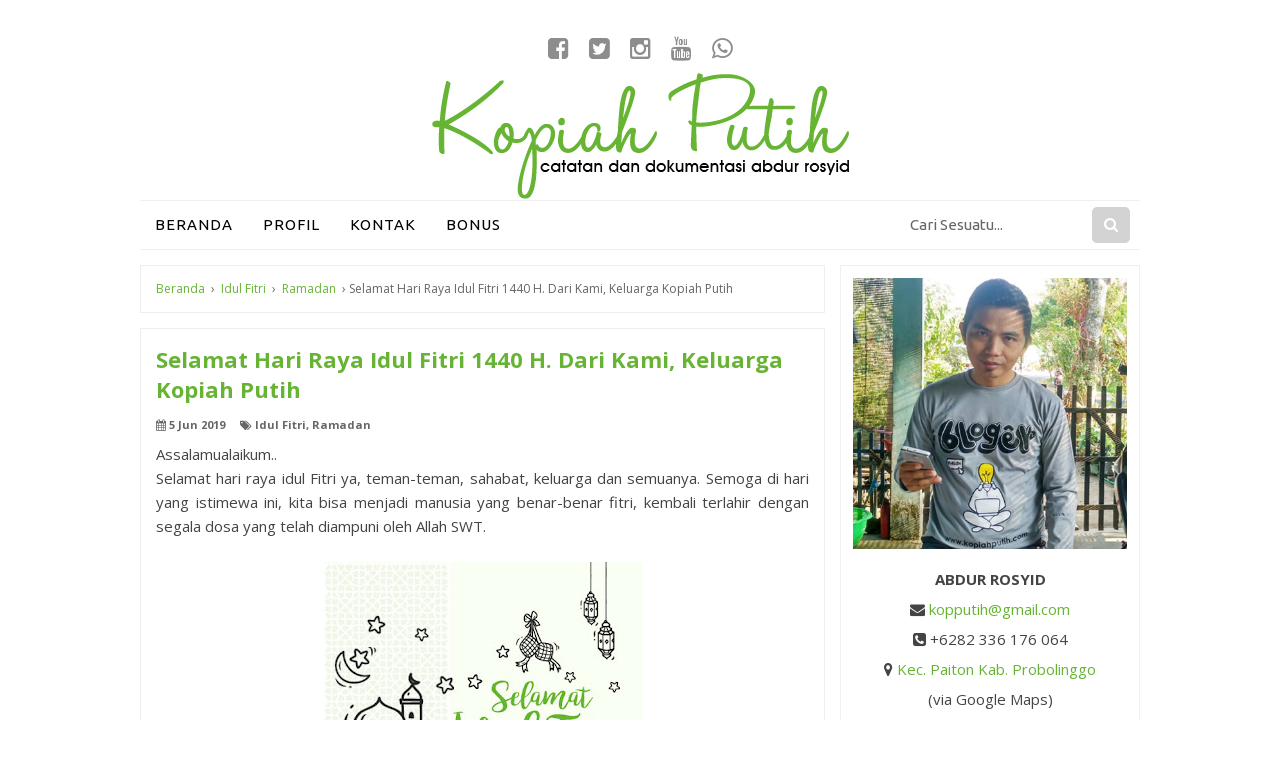

--- FILE ---
content_type: text/html; charset=UTF-8
request_url: https://www.kopiahputih.com/2019/06/selamat-hari-raya-idul-fitri-1440-h.html
body_size: 34240
content:
<!DOCTYPE html>
<html dir='ltr' xmlns='http://www.w3.org/1999/xhtml' xmlns:b='http://www.google.com/2005/gml/b' xmlns:data='http://www.google.com/2005/gml/data' xmlns:expr='http://www.google.com/2005/gml/expr'>
<head>
<link href='https://www.blogger.com/static/v1/widgets/335934321-css_bundle_v2.css' rel='stylesheet' type='text/css'/>
<script async='async' custom-element='amp-ad' src='https://cdn.ampproject.org/v0/amp-ad-0.1.js'></script>
<script async='async' src='//pagead2.googlesyndication.com/pagead/js/adsbygoogle.js'></script>
<script>
  (adsbygoogle = window.adsbygoogle || []).push({
    google_ad_client: "ca-pub-8061944576802599",
    enable_page_level_ads: true
  });
</script>
<meta content='IrRi4VgsVA4pEd-wwUiWRO-WC2E' name='alexaVerifyID'/>
<!--[if lt IE 9]> <script src="http://html5shiv.googlecode.com/svn/trunk/html5.js"> </script> <![endif]-->
<meta content='width=device-width,initial-scale=1,minimum-scale=1,maximum-scale=1' name='viewport'/>
<meta content='text/html;charset=UTF-8' http-equiv='Content-Type'/>
<meta content='IE=edge,chrome=1' http-equiv='X-UA-Compatible'/>
<meta content='text/html; charset=UTF-8' http-equiv='Content-Type'/>
<meta content='blogger' name='generator'/>
<link href='https://www.kopiahputih.com/favicon.ico' rel='icon' type='image/x-icon'/>
<link href='https://www.kopiahputih.com/2019/06/selamat-hari-raya-idul-fitri-1440-h.html' rel='canonical'/>
<link rel="alternate" type="application/atom+xml" title="Kopiah Putih - Atom" href="https://www.kopiahputih.com/feeds/posts/default" />
<link rel="alternate" type="application/rss+xml" title="Kopiah Putih - RSS" href="https://www.kopiahputih.com/feeds/posts/default?alt=rss" />
<link rel="service.post" type="application/atom+xml" title="Kopiah Putih - Atom" href="https://www.blogger.com/feeds/7886304434001784342/posts/default" />

<link rel="alternate" type="application/atom+xml" title="Kopiah Putih - Atom" href="https://www.kopiahputih.com/feeds/3893397878034862946/comments/default" />
<!--Can't find substitution for tag [blog.ieCssRetrofitLinks]-->
<link href='https://blogger.googleusercontent.com/img/b/R29vZ2xl/AVvXsEhv0wxpfLUL9h-dxCMDWxvgX5uu6KPUjeiwnueiRkeNVysSOys7o_ypoPLMgjuqcoIC2EN11ulaQsMdh3tazkpqVV32czE3CmIH_uXtdozPNpbHqNvzkcTJkgNYrwP_iMon_YlajuJv2Bw/s320/IDUL-FITRI-2019-KOPIAH-PUTIH-2.jpg' rel='image_src'/>
<meta content='https://www.kopiahputih.com/2019/06/selamat-hari-raya-idul-fitri-1440-h.html' property='og:url'/>
<meta content='Selamat Hari Raya Idul Fitri 1440 H. Dari Kami, Keluarga Kopiah Putih' property='og:title'/>
<meta content='Blog ini berisi catatan dan dokumentasi seorang ayah dan guru' property='og:description'/>
<meta content='https://blogger.googleusercontent.com/img/b/R29vZ2xl/AVvXsEhv0wxpfLUL9h-dxCMDWxvgX5uu6KPUjeiwnueiRkeNVysSOys7o_ypoPLMgjuqcoIC2EN11ulaQsMdh3tazkpqVV32czE3CmIH_uXtdozPNpbHqNvzkcTJkgNYrwP_iMon_YlajuJv2Bw/w1200-h630-p-k-no-nu/IDUL-FITRI-2019-KOPIAH-PUTIH-2.jpg' property='og:image'/>
<!-- Judul Blogger dioptimalkan -->
<title>Selamat Hari Raya Idul Fitri 1440 H. Dari Kami, Keluarga Kopiah Putih - Kopiah Putih</title>
<!-- Meta keywords otomatis halaman depan, statis, dan postingan -->
<meta content='Selamat Hari Raya Idul Fitri 1440 H. Dari Kami, Keluarga Kopiah Putih' name='keywords'/>
<!-- Noindex halaman pencarian, label, dan arsip -->
<!-- Facebook Open Graph Tag -->
<meta content='Selamat Hari Raya Idul Fitri 1440 H. Dari Kami, Keluarga Kopiah Putih' property='og:title'/>
<meta content='article' property='og:type'/>
<meta content='https://www.kopiahputih.com/2019/06/selamat-hari-raya-idul-fitri-1440-h.html' property='og:url'/>
<meta content='https://blogger.googleusercontent.com/img/b/R29vZ2xl/AVvXsEhv0wxpfLUL9h-dxCMDWxvgX5uu6KPUjeiwnueiRkeNVysSOys7o_ypoPLMgjuqcoIC2EN11ulaQsMdh3tazkpqVV32czE3CmIH_uXtdozPNpbHqNvzkcTJkgNYrwP_iMon_YlajuJv2Bw/s320/IDUL-FITRI-2019-KOPIAH-PUTIH-2.jpg' property='og:image'/>
<meta content='Catatan dan Dokumentasi Abdur Rosyid' property='og:description'/>
<meta content='Kopiah Putih' property='og:site_name'/>
<meta content='rosyid859' property='fb:admins'/>
<link href='https://maxcdn.bootstrapcdn.com/font-awesome/4.4.0/css/font-awesome.min.css' rel='stylesheet'/>
<style type='text/css'>@font-face{font-family:'Open Sans';font-style:normal;font-weight:400;font-stretch:100%;font-display:swap;src:url(//fonts.gstatic.com/s/opensans/v44/memvYaGs126MiZpBA-UvWbX2vVnXBbObj2OVTSKmu0SC55K5gw.woff2)format('woff2');unicode-range:U+0460-052F,U+1C80-1C8A,U+20B4,U+2DE0-2DFF,U+A640-A69F,U+FE2E-FE2F;}@font-face{font-family:'Open Sans';font-style:normal;font-weight:400;font-stretch:100%;font-display:swap;src:url(//fonts.gstatic.com/s/opensans/v44/memvYaGs126MiZpBA-UvWbX2vVnXBbObj2OVTSumu0SC55K5gw.woff2)format('woff2');unicode-range:U+0301,U+0400-045F,U+0490-0491,U+04B0-04B1,U+2116;}@font-face{font-family:'Open Sans';font-style:normal;font-weight:400;font-stretch:100%;font-display:swap;src:url(//fonts.gstatic.com/s/opensans/v44/memvYaGs126MiZpBA-UvWbX2vVnXBbObj2OVTSOmu0SC55K5gw.woff2)format('woff2');unicode-range:U+1F00-1FFF;}@font-face{font-family:'Open Sans';font-style:normal;font-weight:400;font-stretch:100%;font-display:swap;src:url(//fonts.gstatic.com/s/opensans/v44/memvYaGs126MiZpBA-UvWbX2vVnXBbObj2OVTSymu0SC55K5gw.woff2)format('woff2');unicode-range:U+0370-0377,U+037A-037F,U+0384-038A,U+038C,U+038E-03A1,U+03A3-03FF;}@font-face{font-family:'Open Sans';font-style:normal;font-weight:400;font-stretch:100%;font-display:swap;src:url(//fonts.gstatic.com/s/opensans/v44/memvYaGs126MiZpBA-UvWbX2vVnXBbObj2OVTS2mu0SC55K5gw.woff2)format('woff2');unicode-range:U+0307-0308,U+0590-05FF,U+200C-2010,U+20AA,U+25CC,U+FB1D-FB4F;}@font-face{font-family:'Open Sans';font-style:normal;font-weight:400;font-stretch:100%;font-display:swap;src:url(//fonts.gstatic.com/s/opensans/v44/memvYaGs126MiZpBA-UvWbX2vVnXBbObj2OVTVOmu0SC55K5gw.woff2)format('woff2');unicode-range:U+0302-0303,U+0305,U+0307-0308,U+0310,U+0312,U+0315,U+031A,U+0326-0327,U+032C,U+032F-0330,U+0332-0333,U+0338,U+033A,U+0346,U+034D,U+0391-03A1,U+03A3-03A9,U+03B1-03C9,U+03D1,U+03D5-03D6,U+03F0-03F1,U+03F4-03F5,U+2016-2017,U+2034-2038,U+203C,U+2040,U+2043,U+2047,U+2050,U+2057,U+205F,U+2070-2071,U+2074-208E,U+2090-209C,U+20D0-20DC,U+20E1,U+20E5-20EF,U+2100-2112,U+2114-2115,U+2117-2121,U+2123-214F,U+2190,U+2192,U+2194-21AE,U+21B0-21E5,U+21F1-21F2,U+21F4-2211,U+2213-2214,U+2216-22FF,U+2308-230B,U+2310,U+2319,U+231C-2321,U+2336-237A,U+237C,U+2395,U+239B-23B7,U+23D0,U+23DC-23E1,U+2474-2475,U+25AF,U+25B3,U+25B7,U+25BD,U+25C1,U+25CA,U+25CC,U+25FB,U+266D-266F,U+27C0-27FF,U+2900-2AFF,U+2B0E-2B11,U+2B30-2B4C,U+2BFE,U+3030,U+FF5B,U+FF5D,U+1D400-1D7FF,U+1EE00-1EEFF;}@font-face{font-family:'Open Sans';font-style:normal;font-weight:400;font-stretch:100%;font-display:swap;src:url(//fonts.gstatic.com/s/opensans/v44/memvYaGs126MiZpBA-UvWbX2vVnXBbObj2OVTUGmu0SC55K5gw.woff2)format('woff2');unicode-range:U+0001-000C,U+000E-001F,U+007F-009F,U+20DD-20E0,U+20E2-20E4,U+2150-218F,U+2190,U+2192,U+2194-2199,U+21AF,U+21E6-21F0,U+21F3,U+2218-2219,U+2299,U+22C4-22C6,U+2300-243F,U+2440-244A,U+2460-24FF,U+25A0-27BF,U+2800-28FF,U+2921-2922,U+2981,U+29BF,U+29EB,U+2B00-2BFF,U+4DC0-4DFF,U+FFF9-FFFB,U+10140-1018E,U+10190-1019C,U+101A0,U+101D0-101FD,U+102E0-102FB,U+10E60-10E7E,U+1D2C0-1D2D3,U+1D2E0-1D37F,U+1F000-1F0FF,U+1F100-1F1AD,U+1F1E6-1F1FF,U+1F30D-1F30F,U+1F315,U+1F31C,U+1F31E,U+1F320-1F32C,U+1F336,U+1F378,U+1F37D,U+1F382,U+1F393-1F39F,U+1F3A7-1F3A8,U+1F3AC-1F3AF,U+1F3C2,U+1F3C4-1F3C6,U+1F3CA-1F3CE,U+1F3D4-1F3E0,U+1F3ED,U+1F3F1-1F3F3,U+1F3F5-1F3F7,U+1F408,U+1F415,U+1F41F,U+1F426,U+1F43F,U+1F441-1F442,U+1F444,U+1F446-1F449,U+1F44C-1F44E,U+1F453,U+1F46A,U+1F47D,U+1F4A3,U+1F4B0,U+1F4B3,U+1F4B9,U+1F4BB,U+1F4BF,U+1F4C8-1F4CB,U+1F4D6,U+1F4DA,U+1F4DF,U+1F4E3-1F4E6,U+1F4EA-1F4ED,U+1F4F7,U+1F4F9-1F4FB,U+1F4FD-1F4FE,U+1F503,U+1F507-1F50B,U+1F50D,U+1F512-1F513,U+1F53E-1F54A,U+1F54F-1F5FA,U+1F610,U+1F650-1F67F,U+1F687,U+1F68D,U+1F691,U+1F694,U+1F698,U+1F6AD,U+1F6B2,U+1F6B9-1F6BA,U+1F6BC,U+1F6C6-1F6CF,U+1F6D3-1F6D7,U+1F6E0-1F6EA,U+1F6F0-1F6F3,U+1F6F7-1F6FC,U+1F700-1F7FF,U+1F800-1F80B,U+1F810-1F847,U+1F850-1F859,U+1F860-1F887,U+1F890-1F8AD,U+1F8B0-1F8BB,U+1F8C0-1F8C1,U+1F900-1F90B,U+1F93B,U+1F946,U+1F984,U+1F996,U+1F9E9,U+1FA00-1FA6F,U+1FA70-1FA7C,U+1FA80-1FA89,U+1FA8F-1FAC6,U+1FACE-1FADC,U+1FADF-1FAE9,U+1FAF0-1FAF8,U+1FB00-1FBFF;}@font-face{font-family:'Open Sans';font-style:normal;font-weight:400;font-stretch:100%;font-display:swap;src:url(//fonts.gstatic.com/s/opensans/v44/memvYaGs126MiZpBA-UvWbX2vVnXBbObj2OVTSCmu0SC55K5gw.woff2)format('woff2');unicode-range:U+0102-0103,U+0110-0111,U+0128-0129,U+0168-0169,U+01A0-01A1,U+01AF-01B0,U+0300-0301,U+0303-0304,U+0308-0309,U+0323,U+0329,U+1EA0-1EF9,U+20AB;}@font-face{font-family:'Open Sans';font-style:normal;font-weight:400;font-stretch:100%;font-display:swap;src:url(//fonts.gstatic.com/s/opensans/v44/memvYaGs126MiZpBA-UvWbX2vVnXBbObj2OVTSGmu0SC55K5gw.woff2)format('woff2');unicode-range:U+0100-02BA,U+02BD-02C5,U+02C7-02CC,U+02CE-02D7,U+02DD-02FF,U+0304,U+0308,U+0329,U+1D00-1DBF,U+1E00-1E9F,U+1EF2-1EFF,U+2020,U+20A0-20AB,U+20AD-20C0,U+2113,U+2C60-2C7F,U+A720-A7FF;}@font-face{font-family:'Open Sans';font-style:normal;font-weight:400;font-stretch:100%;font-display:swap;src:url(//fonts.gstatic.com/s/opensans/v44/memvYaGs126MiZpBA-UvWbX2vVnXBbObj2OVTS-mu0SC55I.woff2)format('woff2');unicode-range:U+0000-00FF,U+0131,U+0152-0153,U+02BB-02BC,U+02C6,U+02DA,U+02DC,U+0304,U+0308,U+0329,U+2000-206F,U+20AC,U+2122,U+2191,U+2193,U+2212,U+2215,U+FEFF,U+FFFD;}@font-face{font-family:'Open Sans';font-style:normal;font-weight:700;font-stretch:100%;font-display:swap;src:url(//fonts.gstatic.com/s/opensans/v44/memvYaGs126MiZpBA-UvWbX2vVnXBbObj2OVTSKmu0SC55K5gw.woff2)format('woff2');unicode-range:U+0460-052F,U+1C80-1C8A,U+20B4,U+2DE0-2DFF,U+A640-A69F,U+FE2E-FE2F;}@font-face{font-family:'Open Sans';font-style:normal;font-weight:700;font-stretch:100%;font-display:swap;src:url(//fonts.gstatic.com/s/opensans/v44/memvYaGs126MiZpBA-UvWbX2vVnXBbObj2OVTSumu0SC55K5gw.woff2)format('woff2');unicode-range:U+0301,U+0400-045F,U+0490-0491,U+04B0-04B1,U+2116;}@font-face{font-family:'Open Sans';font-style:normal;font-weight:700;font-stretch:100%;font-display:swap;src:url(//fonts.gstatic.com/s/opensans/v44/memvYaGs126MiZpBA-UvWbX2vVnXBbObj2OVTSOmu0SC55K5gw.woff2)format('woff2');unicode-range:U+1F00-1FFF;}@font-face{font-family:'Open Sans';font-style:normal;font-weight:700;font-stretch:100%;font-display:swap;src:url(//fonts.gstatic.com/s/opensans/v44/memvYaGs126MiZpBA-UvWbX2vVnXBbObj2OVTSymu0SC55K5gw.woff2)format('woff2');unicode-range:U+0370-0377,U+037A-037F,U+0384-038A,U+038C,U+038E-03A1,U+03A3-03FF;}@font-face{font-family:'Open Sans';font-style:normal;font-weight:700;font-stretch:100%;font-display:swap;src:url(//fonts.gstatic.com/s/opensans/v44/memvYaGs126MiZpBA-UvWbX2vVnXBbObj2OVTS2mu0SC55K5gw.woff2)format('woff2');unicode-range:U+0307-0308,U+0590-05FF,U+200C-2010,U+20AA,U+25CC,U+FB1D-FB4F;}@font-face{font-family:'Open Sans';font-style:normal;font-weight:700;font-stretch:100%;font-display:swap;src:url(//fonts.gstatic.com/s/opensans/v44/memvYaGs126MiZpBA-UvWbX2vVnXBbObj2OVTVOmu0SC55K5gw.woff2)format('woff2');unicode-range:U+0302-0303,U+0305,U+0307-0308,U+0310,U+0312,U+0315,U+031A,U+0326-0327,U+032C,U+032F-0330,U+0332-0333,U+0338,U+033A,U+0346,U+034D,U+0391-03A1,U+03A3-03A9,U+03B1-03C9,U+03D1,U+03D5-03D6,U+03F0-03F1,U+03F4-03F5,U+2016-2017,U+2034-2038,U+203C,U+2040,U+2043,U+2047,U+2050,U+2057,U+205F,U+2070-2071,U+2074-208E,U+2090-209C,U+20D0-20DC,U+20E1,U+20E5-20EF,U+2100-2112,U+2114-2115,U+2117-2121,U+2123-214F,U+2190,U+2192,U+2194-21AE,U+21B0-21E5,U+21F1-21F2,U+21F4-2211,U+2213-2214,U+2216-22FF,U+2308-230B,U+2310,U+2319,U+231C-2321,U+2336-237A,U+237C,U+2395,U+239B-23B7,U+23D0,U+23DC-23E1,U+2474-2475,U+25AF,U+25B3,U+25B7,U+25BD,U+25C1,U+25CA,U+25CC,U+25FB,U+266D-266F,U+27C0-27FF,U+2900-2AFF,U+2B0E-2B11,U+2B30-2B4C,U+2BFE,U+3030,U+FF5B,U+FF5D,U+1D400-1D7FF,U+1EE00-1EEFF;}@font-face{font-family:'Open Sans';font-style:normal;font-weight:700;font-stretch:100%;font-display:swap;src:url(//fonts.gstatic.com/s/opensans/v44/memvYaGs126MiZpBA-UvWbX2vVnXBbObj2OVTUGmu0SC55K5gw.woff2)format('woff2');unicode-range:U+0001-000C,U+000E-001F,U+007F-009F,U+20DD-20E0,U+20E2-20E4,U+2150-218F,U+2190,U+2192,U+2194-2199,U+21AF,U+21E6-21F0,U+21F3,U+2218-2219,U+2299,U+22C4-22C6,U+2300-243F,U+2440-244A,U+2460-24FF,U+25A0-27BF,U+2800-28FF,U+2921-2922,U+2981,U+29BF,U+29EB,U+2B00-2BFF,U+4DC0-4DFF,U+FFF9-FFFB,U+10140-1018E,U+10190-1019C,U+101A0,U+101D0-101FD,U+102E0-102FB,U+10E60-10E7E,U+1D2C0-1D2D3,U+1D2E0-1D37F,U+1F000-1F0FF,U+1F100-1F1AD,U+1F1E6-1F1FF,U+1F30D-1F30F,U+1F315,U+1F31C,U+1F31E,U+1F320-1F32C,U+1F336,U+1F378,U+1F37D,U+1F382,U+1F393-1F39F,U+1F3A7-1F3A8,U+1F3AC-1F3AF,U+1F3C2,U+1F3C4-1F3C6,U+1F3CA-1F3CE,U+1F3D4-1F3E0,U+1F3ED,U+1F3F1-1F3F3,U+1F3F5-1F3F7,U+1F408,U+1F415,U+1F41F,U+1F426,U+1F43F,U+1F441-1F442,U+1F444,U+1F446-1F449,U+1F44C-1F44E,U+1F453,U+1F46A,U+1F47D,U+1F4A3,U+1F4B0,U+1F4B3,U+1F4B9,U+1F4BB,U+1F4BF,U+1F4C8-1F4CB,U+1F4D6,U+1F4DA,U+1F4DF,U+1F4E3-1F4E6,U+1F4EA-1F4ED,U+1F4F7,U+1F4F9-1F4FB,U+1F4FD-1F4FE,U+1F503,U+1F507-1F50B,U+1F50D,U+1F512-1F513,U+1F53E-1F54A,U+1F54F-1F5FA,U+1F610,U+1F650-1F67F,U+1F687,U+1F68D,U+1F691,U+1F694,U+1F698,U+1F6AD,U+1F6B2,U+1F6B9-1F6BA,U+1F6BC,U+1F6C6-1F6CF,U+1F6D3-1F6D7,U+1F6E0-1F6EA,U+1F6F0-1F6F3,U+1F6F7-1F6FC,U+1F700-1F7FF,U+1F800-1F80B,U+1F810-1F847,U+1F850-1F859,U+1F860-1F887,U+1F890-1F8AD,U+1F8B0-1F8BB,U+1F8C0-1F8C1,U+1F900-1F90B,U+1F93B,U+1F946,U+1F984,U+1F996,U+1F9E9,U+1FA00-1FA6F,U+1FA70-1FA7C,U+1FA80-1FA89,U+1FA8F-1FAC6,U+1FACE-1FADC,U+1FADF-1FAE9,U+1FAF0-1FAF8,U+1FB00-1FBFF;}@font-face{font-family:'Open Sans';font-style:normal;font-weight:700;font-stretch:100%;font-display:swap;src:url(//fonts.gstatic.com/s/opensans/v44/memvYaGs126MiZpBA-UvWbX2vVnXBbObj2OVTSCmu0SC55K5gw.woff2)format('woff2');unicode-range:U+0102-0103,U+0110-0111,U+0128-0129,U+0168-0169,U+01A0-01A1,U+01AF-01B0,U+0300-0301,U+0303-0304,U+0308-0309,U+0323,U+0329,U+1EA0-1EF9,U+20AB;}@font-face{font-family:'Open Sans';font-style:normal;font-weight:700;font-stretch:100%;font-display:swap;src:url(//fonts.gstatic.com/s/opensans/v44/memvYaGs126MiZpBA-UvWbX2vVnXBbObj2OVTSGmu0SC55K5gw.woff2)format('woff2');unicode-range:U+0100-02BA,U+02BD-02C5,U+02C7-02CC,U+02CE-02D7,U+02DD-02FF,U+0304,U+0308,U+0329,U+1D00-1DBF,U+1E00-1E9F,U+1EF2-1EFF,U+2020,U+20A0-20AB,U+20AD-20C0,U+2113,U+2C60-2C7F,U+A720-A7FF;}@font-face{font-family:'Open Sans';font-style:normal;font-weight:700;font-stretch:100%;font-display:swap;src:url(//fonts.gstatic.com/s/opensans/v44/memvYaGs126MiZpBA-UvWbX2vVnXBbObj2OVTS-mu0SC55I.woff2)format('woff2');unicode-range:U+0000-00FF,U+0131,U+0152-0153,U+02BB-02BC,U+02C6,U+02DA,U+02DC,U+0304,U+0308,U+0329,U+2000-206F,U+20AC,U+2122,U+2191,U+2193,U+2212,U+2215,U+FEFF,U+FFFD;}@font-face{font-family:'Pacifico';font-style:normal;font-weight:400;font-display:swap;src:url(//fonts.gstatic.com/s/pacifico/v23/FwZY7-Qmy14u9lezJ-6K6MmBp0u-zK4.woff2)format('woff2');unicode-range:U+0460-052F,U+1C80-1C8A,U+20B4,U+2DE0-2DFF,U+A640-A69F,U+FE2E-FE2F;}@font-face{font-family:'Pacifico';font-style:normal;font-weight:400;font-display:swap;src:url(//fonts.gstatic.com/s/pacifico/v23/FwZY7-Qmy14u9lezJ-6D6MmBp0u-zK4.woff2)format('woff2');unicode-range:U+0301,U+0400-045F,U+0490-0491,U+04B0-04B1,U+2116;}@font-face{font-family:'Pacifico';font-style:normal;font-weight:400;font-display:swap;src:url(//fonts.gstatic.com/s/pacifico/v23/FwZY7-Qmy14u9lezJ-6I6MmBp0u-zK4.woff2)format('woff2');unicode-range:U+0102-0103,U+0110-0111,U+0128-0129,U+0168-0169,U+01A0-01A1,U+01AF-01B0,U+0300-0301,U+0303-0304,U+0308-0309,U+0323,U+0329,U+1EA0-1EF9,U+20AB;}@font-face{font-family:'Pacifico';font-style:normal;font-weight:400;font-display:swap;src:url(//fonts.gstatic.com/s/pacifico/v23/FwZY7-Qmy14u9lezJ-6J6MmBp0u-zK4.woff2)format('woff2');unicode-range:U+0100-02BA,U+02BD-02C5,U+02C7-02CC,U+02CE-02D7,U+02DD-02FF,U+0304,U+0308,U+0329,U+1D00-1DBF,U+1E00-1E9F,U+1EF2-1EFF,U+2020,U+20A0-20AB,U+20AD-20C0,U+2113,U+2C60-2C7F,U+A720-A7FF;}@font-face{font-family:'Pacifico';font-style:normal;font-weight:400;font-display:swap;src:url(//fonts.gstatic.com/s/pacifico/v23/FwZY7-Qmy14u9lezJ-6H6MmBp0u-.woff2)format('woff2');unicode-range:U+0000-00FF,U+0131,U+0152-0153,U+02BB-02BC,U+02C6,U+02DA,U+02DC,U+0304,U+0308,U+0329,U+2000-206F,U+20AC,U+2122,U+2191,U+2193,U+2212,U+2215,U+FEFF,U+FFFD;}@font-face{font-family:'Ubuntu';font-style:normal;font-weight:400;font-display:swap;src:url(//fonts.gstatic.com/s/ubuntu/v21/4iCs6KVjbNBYlgoKcg72nU6AF7xm.woff2)format('woff2');unicode-range:U+0460-052F,U+1C80-1C8A,U+20B4,U+2DE0-2DFF,U+A640-A69F,U+FE2E-FE2F;}@font-face{font-family:'Ubuntu';font-style:normal;font-weight:400;font-display:swap;src:url(//fonts.gstatic.com/s/ubuntu/v21/4iCs6KVjbNBYlgoKew72nU6AF7xm.woff2)format('woff2');unicode-range:U+0301,U+0400-045F,U+0490-0491,U+04B0-04B1,U+2116;}@font-face{font-family:'Ubuntu';font-style:normal;font-weight:400;font-display:swap;src:url(//fonts.gstatic.com/s/ubuntu/v21/4iCs6KVjbNBYlgoKcw72nU6AF7xm.woff2)format('woff2');unicode-range:U+1F00-1FFF;}@font-face{font-family:'Ubuntu';font-style:normal;font-weight:400;font-display:swap;src:url(//fonts.gstatic.com/s/ubuntu/v21/4iCs6KVjbNBYlgoKfA72nU6AF7xm.woff2)format('woff2');unicode-range:U+0370-0377,U+037A-037F,U+0384-038A,U+038C,U+038E-03A1,U+03A3-03FF;}@font-face{font-family:'Ubuntu';font-style:normal;font-weight:400;font-display:swap;src:url(//fonts.gstatic.com/s/ubuntu/v21/4iCs6KVjbNBYlgoKcQ72nU6AF7xm.woff2)format('woff2');unicode-range:U+0100-02BA,U+02BD-02C5,U+02C7-02CC,U+02CE-02D7,U+02DD-02FF,U+0304,U+0308,U+0329,U+1D00-1DBF,U+1E00-1E9F,U+1EF2-1EFF,U+2020,U+20A0-20AB,U+20AD-20C0,U+2113,U+2C60-2C7F,U+A720-A7FF;}@font-face{font-family:'Ubuntu';font-style:normal;font-weight:400;font-display:swap;src:url(//fonts.gstatic.com/s/ubuntu/v21/4iCs6KVjbNBYlgoKfw72nU6AFw.woff2)format('woff2');unicode-range:U+0000-00FF,U+0131,U+0152-0153,U+02BB-02BC,U+02C6,U+02DA,U+02DC,U+0304,U+0308,U+0329,U+2000-206F,U+20AC,U+2122,U+2191,U+2193,U+2212,U+2215,U+FEFF,U+FFFD;}</style>
<style id='page-skin-1' type='text/css'><!--
/*
-----------------------------------------------
Blogger Template Style
Name:     Evo Magz Template
Version:  3.0
Designer: Mas Sugeng
URL:      http://sugeng.id
Credit :
- http://www.blogger.com
- http://www.dte.web.id
- http://fortawesome.github.io/Font-Awesome/
- https://github.com/tessalt/dropdowns
- https://github.com/matthewhall/matt-tabs
- http://meyerweb.com/eric/tools/css/reset/
- http://hontap.blogspot.com/2010/04/page-navigation-voi-phong-cach-wp.html
----------------------------------------------- */
/* Variable definitions
====================
<Variable name="keycolor" description="Main Color" type="color" default="#66bbdd"/>
<Group description="Page Text" selector="body">
<Variable name="body.font" description="Font" type="font"
default="normal normal 14px Arial, sans-serif"/>
<Variable name="body.text.color" description="Main Text Color" type="color" default="#444444"/>
</Group>
<Group description="Main Backgrounds" selector=".body-fauxcolumns-outer">
<Variable name="body.background.color" description="Body Background" type="color" default="#fff"/>
<Variable name="wrapper.background.color" description="Wrapper Background" type="color" default="#ffffff"/>
</Group>
<Variable name="body.background" description="Body Background" type="background"
color="#ffffff" default="$(color) none repeat scroll top left"/>
<Variable name="body.background.override" description="Body Background Override" type="string" default=""/>
<Group description="Links" selector=".main-outer">
<Variable name="link.color" description="Link Color" type="color" default="#EE4B3D"/>
<Variable name="link.visited.color" description="Visited Color" type="color" default="#EE4B3D"/>
<Variable name="link.hover.color" description="Hover Color" type="color" default="#0072C6"/>
</Group>
<Group description="Blog Title" selector=".header h1.title, .header p.title">
<Variable name="header.font" description="Font" type="font"
default="normal bold 26px Open Sans Condensed, Arial, Helvetica, sans-serif"/>
<Variable name="header.text.color" description="Title Color" type="color" default="#333333" />
</Group>
<Group description="Blog Description" selector=".header .description">
Variable name="description.font" description="Font" type="font"
default="normal bold 26px Open Sans Condensed, Arial, Helvetica, sans-serif"/>
<Variable name="description.text.color" description="Description Color" type="color" default="#555555"/>
</Group>
<Group description="Primary Navigation Menu" selector=".menu">
<Variable name="menu1.font" description="Font" type="font"
default="normal normal 13px Open Sans Condensed, Arial, sans-serif"/>
<Variable name="menu1.background.color" description="Background Color" type="color" default="#ffffff"/>
<Variable name="menu1.text.color" description="Text Color" type="color" default="#8D8D8D"/>
<Variable name="menu1.hover.color" description="Hover Color" type="color" default="#f5f5f5"/>
<Variable name="menu1.border.color" description="Border Color" type="color" default="#f0f0f0"/>
</Group>
<Group description="Secondary Navigation Menu" selector=".dropdowns">
<Variable name="menu.font" description="Font" type="font"
default="normal bold 14px Open Sans Condensed, Arial, sans-serif"/>
<Variable name="menu.background.color" description="Background Color" type="color" default="#fff"/>
<Variable name="menu.navigation.text.color" description="Text Color" type="color" default="#000"/>
<Variable name="menu.navigation.hover.color" description="Hover Color" type="color" default="#F0F0F0"/>
<Variable name="menu.navigation.border.color" description="Border Color" type="color" default="#F0F0F0"/>
</Group>
<Group description="Search Box" selector="#search-form">
<Variable name="input.background.color" description="Input Background Color" type="color" default="#ffffff"/>
<Variable name="button.background.color" description="Button Background Color" type="color" default="#FF4F4F"/>
<Variable name="input.color" description="Input Color" type="color" default="#666666"/>
<Variable name="button.color" description="Button Color" type="color" default="#ffffff"/>
</Group>
<Group description="Post" selector=".post">
<Variable name="post.background.color" description="Background Color" type="color" default="#ffffff" />
<Variable name="post.border.color" description="Border Color" type="color" default="#f0f0f0" />
</Group>
<Group description="Post Title" selector="h2.post-title, .comments h4, h1.post-title">
<Variable name="post.title.font" description="Font" type="font"
default="normal normal 22px Open Sans Condensed, Helvetica, Arial, sans-serif"/>
<Variable name="post.title.color" description="Text Color" type="color" default="#EE4B3D"/>
</Group>
<Group description="Post Footer" selector=".post-info, span.lebel-thumb-footer">
<Variable name="post.footer.background.color" description="Background Color" type="color"
default="transparent"/>
<Variable name="post.footer.text.color" description="Text Color" type="color" default="#8D8D8D"/>
</Group>
<Group description="Recent Post Perlabel" selector=".recent-post-one-thumb .widget-content">
<Variable name="recentpost.background.color" description="Background Color" type="color" default="#ffffff" />
<Variable name="recentpost.border.color" description="Border Color" type="color" default="#f0f0f0" />
</Group>
<Group description="Judul Recent Post Perlabel" selector=".recent-post-title h2">
<Variable name="recentpost.title.font" description="Title Font" type="font"
default="normal bold 14px Arial, sans-serif"/>
<Variable name="recentpost.title.text.color" description="Title Color" type="color" default="#ffffff"/>
<Variable name="recentpost.title.background.color" description="Background Color" type="color" default="#FF4F4F"/>
<Variable name="recentpost.title.hover.color" description="Hover Color" type="color" default="#333333"/>
</Group>
<Group description="Judul Post Recent Post Perlabel" selector="span.label-thumb-title">
<Variable name="recent.post.title.font" description="Font" type="font"
default="normal normal 18px Open Sans Condensed, Helvetica, Arial, sans-serif"/>
<Variable name="recent.post.title.color" description="Text Color" type="color" default="#EE4B3D"/>
</Group>
<Group description="Sidebar Widget Title" selector=".sidebar h2, .tabs-menu">
<Variable name="sidebar.title.font" description="Title Font" type="font"
default="normal bold 16px Open Sans Condensed, Arial, sans-serif"/>
<Variable name="sidebar.title.text.color" description="Title Color" type="color" default="#333333"/>
<Variable name="sidebar.title.border.color" description="Border Color" type="color" default="#FF4F4F"/>
</Group>
<Group description="Footer" selector="#footer-wrapper">
<Variable name="footer.background.color" description="Background" type="color" default="#333333"/>
<Variable name="footer.color" description="Color" type="color" default="#eeeeee"/>
<Variable name="footer.link.color" description="Link Color" type="color" default="#eeeeee"/>
<Variable name="footer.hover.color" description="Hover Color" type="color" default="#ffffff"/>
</Group>
<Group description="Read More" selector="a.readmore, .label-size">
<Variable name="readmore.background.color" description="Background Color" type="color" default="#ffffff"/>
<Variable name="readmore.color" description="Color" type="color" default="#EE4B3D"/>
<Variable name="readmore.border.color" description="Border Color" type="color" default="#EE4B3D"/>
<Variable name="readmore.hover.color" description="Hover Color" type="color" default="#333333"/>
</Group>
<Group description="Back to Top" selector="#back-to-top">
<Variable name="backtp.background.color" description="Background" type="color" default="#FF4F4F"/>
<Variable name="backtp.color" description="Color" type="color" default="#ffffff"/>
</Group>
<Group description="Label Cloud" selector=".label-size">
<Variable name="label.background.color" description="Background" type="color" default="#FF4F4F"/>
<Variable name="label.color" description="Color" type="color" default="#ffffff"/>
<Variable name="label.hover.color" description="Hover Color" type="color" default="#333333"/>
<Variable name="label.count.color" description="Label Count" type="color" default="#333333"/>
</Group>
<Group description="Popular Post 1-5" selector=".PopularPosts">
<Variable name="popular.post.color1" description="Color 1" type="color" default="#A51A5D"/>
<Variable name="popular.post.color2" description="Color 2" type="color" default="#F53477"/>
<Variable name="popular.post.color3" description="Color 3" type="color" default="#FD7FAA"/>
<Variable name="popular.post.color4" description="Color 4" type="color" default="#FF9201"/>
<Variable name="popular.post.color5" description="Color 5" type="color" default="#FDCB01"/>
</Group>
<Group description="Popular Post 5-10" selector=".PopularPosts">
<Variable name="popular.post.color6" description="Color 6" type="color" default="#DEDB00"/>
<Variable name="popular.post.color7" description="Color 7" type="color" default="#89C237"/>
<Variable name="popular.post.color8" description="Color 8" type="color" default="#44CCF2"/>
<Variable name="popular.post.color9" description="Color 9" type="color" default="#01ACE2"/>
<Variable name="popular.post.color10" description="Color 10" type="color" default="#94368E"/>
</Group>
*/
/**
* Eric Meyer&#39;s Reset CSS v2.0 (http://meyerweb.com/eric/tools/css/reset/)
* http://cssreset.com
*/
html,body,div,span,applet,object,iframe,h1,h2,h3,h4,h5,h6,p,blockquote,pre,a,abbr,acronym,address,big,cite,code,del,dfn,em,img,ins,kbd,q,s,samp,small,strike,strong,sub,sup,tt,var,b,u,i,center,dl,dt,dd,ol,ul,li,fieldset,form,label,legend,table,caption,tbody,tfoot,thead,tr,th,td,article,aside,canvas,details,embed,figure,figcaption,footer,header,hgroup,menu,nav,output,ruby,section,summary,time,mark,audio,video{margin:0;padding:0;border:0;font-size:100%;font:inherit;vertical-align:baseline;}
/* HTML5 display-role reset for older browsers */
article,aside,details,figcaption,figure,footer,header,hgroup,menu,nav,section{display:block;}body{line-height:1;display:block;}*{margin:0;padding:0;}html{display:block;}ol,ul{list-style:none;}blockquote,q{quotes:none;}blockquote:before,blockquote:after,q:before,q:after{content:&#39;&#39;;content:none;}table{border-collapse:collapse;border-spacing:0;}
/* FRAMEWORK */
.section,.widget{margin:0 0 0 0;padding:0 0 0 0;
}
.blog-feeds, .feed-links, #backlinks-container {display:none;
}
.separator {overflow: hidden;
}
strong,b{font-weight:bold;
}
cite,em,i{font-style:italic;
}
a:link{color:#67b434;text-decoration:none;outline:none;transition:all 0.25s;-moz-transition:all 0.25s;-webkit-transition:all 0.25s;
}
a:visited{color:#67b434;text-decoration:none;
}
a:hover{color:#0072C6;text-decoration:none;
}
a img{border:none;border-width:0;outline:none;
}
abbr,acronym{border-bottom:1px dotted;cursor:help;
}
sup,sub{vertical-align:baseline;position:relative;top:-.4em;font-size:86%;
}
sub{top:.4em;}small{font-size:86%;
}
kbd{font-size:80%;border:1px solid #999;padding:2px 5px;border-bottom-width:2px;border-radius:3px;
}
mark{background-color:#ffce00;color:black;
}
p,blockquote,pre,table,figure,hr,form,ol,ul,dl{margin:1.5em 0;
}
hr{height:1px;border:none;background-color:#666;
}
h1,h2,h3,h4,h5,h6 {
text-align:left;
font-weight:700;
line-height:normal;
margin:0 0 .6em
}
h1 {
font-size:200%
}
h2 {
font-size:180%
}
h3 {
font-size:160%
}
h4 {
font-size:140%
}
h5 {
font-size:120%
}
h6 {
font-size:100%
}
ol,ul,dl {
margin:.5em 0 .5em 3em
}
ol {
list-style:decimal outside;
}
ul {
list-style:disc outside;
}
li {
text-align:justify;
margin:.5em 0
}
dt {
font-weight:700
}
dd {
margin:0 0 .5em 2em
}
input,button,select,textarea {
font:inherit;
font-size:100%;
line-height:normal;
vertical-align:baseline
}
textarea {
display:block;
-webkit-box-sizing:border-box;
-moz-box-sizing:border-box;
box-sizing:border-box
}
pre,code {
font-family:"Courier New",Courier,Monospace;
color:inherit
}
pre {
white-space:pre;
word-wrap:normal;
overflow:auto
}
blockquote {
border-left:20px solid #67b434;
background:#f8f8f8;
padding:1em;
font-style:italic;
font-size:110%
}
blockquote:before {
content:"\f10d";
font-family:FontAwesome;
font-style:normal;
font-weight:400;
text-decoration:inherit;
padding-right:4px;
color:#666
}
table[border="1"] td,table[border="1"] th {
vertical-align:top;
text-align:left;
font-size:13px;
padding:3px 5px;
border:1px solid #f0f0f0
}
table[border="1"] th {
background:#fff
}
table.tr-caption-container {
table-layout:fixed;
width:100%
}
table,img {
max-width:100%;
height:auto
}
iframe {
max-width:100%
}
body#layout .post-container,body#layout .sidebar-container {
padding:0
}
body#layout .panel {
float:left;
width:25.2%
}
body#layout .recent-post-one-thumb {
width:46%
}
body#layout .header {
width:100%
}
body#layout #bottombar .center,body#layout #bottombar .left {
width:100%
}
body#layout .menu,body#layout .dropdowns {
display:none
}
.clear {
clear:both
}
.clear:after {
visibility:hidden;
display:block;
font-size:0;
content:" ";
clear:both;
height:0
}
body {
background:#ffffff none repeat scroll top left;
margin:0;
padding:0;
color:#444444;
font:normal normal 15px Open Sans;
text-align:justify
}
#wrapper {
background:#ffffff;
max-width:1000px;
margin:0 auto;
padding:28px;
overflow:hidden
}
#oneunderposting {
background:#fff;
width:100%;
margin:0 0 .5em;
padding:.5em
}
.menu {
font:normal normal 12px Open Sans;
padding:0;
background:transparent;
margin:0 auto;
height:38px;
border:1px solid transparent;
overflow:hidden;
text-transform:uppercase
}
.nav-menu {
list-style-type:none;
margin:0;
padding:0
}
.nav-menu li {
display:block;
float:center;
line-height:38px;
margin:0;
padding:0;
border-right:1px solid transparent
}
.nav-menu li a {
background:transparent;
color:#8D8D8D;
display:block;
padding:0 8px
}
.nav-menu li a:hover {
background:#f5f5f5
}
ul.nav-social {
height:38px;
margin:0;
padding:0;
float:center;
text-align:center
}
ul.nav-social li {
display:inline-block;
list-style-type:none;
float:center;
margin:0;
padding:0;
border-right:none;
border-left:1px solid transparent
}
ul.nav-social li a {
display:inline-block;
line-height:38px;
height:38px;
padding:0 8px;
margin:0;
color:#8D8D8D
}
ul.nav-social li a i {
line-height:38px
}
ul.nav-social li a:hover {
color:#fff
}
ul.nav-social li a.fcb2:hover {
background:#3c79f9
}
ul.nav-social li a.fcb:hover {
background:#3B5A9B
}
ul.nav-social li a.twt:hover {
background:#1BB2E9
}
ul.nav-social li a.ytb:hover {
background:#ED3F41
}
ul.nav-social li a.ig:hover {
background:#175884
}
ul.nav-social li a.wa:hover {
background:#25d266
}
#header-wrapper {
margin:0 auto;
overflow:hidden
}
.header {
margin-top:-30;
}
.header h1.title,.header p.title {
font:normal normal 60px Pacifico;
text-align:center;
color:#67b434;
}
.header .description {
color:#555555;
font:Pacifico;
}
.header a {
color:#91ff49
}
.header a:hover {
color:#666
}
.header img {
display:block;
margin-left:auto;
margin-right:auto
}
.toggleMenu {
display:none;
background:#F0F0F0;
height:48px;
line-height:48px;
color:#000!important;
text-align:center;
width:100%
}
.dropdowns {
font:normal normal 15px Ubuntu;
background:#ffffff;
text-transform:uppercase;
height:48px;
line-height:48px;
border-top:1px solid #F0F0F0;
border-bottom:1px solid #F0F0F0;
letter-spacing:1px
}
.nav-menu2 {
background:#ffffff;
list-style:none;
margin:0;
*zoom:1;
float:left
}
.nav-menu2:before,.nav-menu2:after {
content:" ";
display:table
}
.nav-menu2:after {
clear:both
}
.nav-menu2 ul {
list-style:none;
margin:0;
width:auto;
white-space:nowrap
}
.nav-menu2 a {
display:block;
padding:0 15px
}
.nav-menu2 li {
position:relative;
margin:0
}
.nav-menu2 > li {
float:left
}
.nav-menu2 > li > a {
display:block;
height:48px;
line-height:48px;
color:#000000;
box-shadow:0 4px 0 #ffffff inset
}
.nav-menu2 > li > a.active {
background:#fff;
box-shadow:0 4px 0 #F0F0F0 inset
}
.nav-menu2 > li:hover > a {
background:#F0F0F0;
box-shadow:0 4px 0 #F0F0F0 inset
}
.nav-menu2 li ul {
background:#fff;
display:block;
position:absolute;
left:0;
z-index:10;
visibility:hidden;
opacity:0;
-webkit-transition:all .25s ease-out;
-moz-transition:all .25s ease-out;
-ms-transition:all .25s ease-out;
-o-transition:all .25s ease-out;
transition:all .25s ease-out;
box-shadow:0 0 4px rgba(0,0,0,0.3)
}
.nav-menu2 li li ul {
left:100%;
top:-1px
}
.nav-menu2 > li.hover > ul {
visibility:visible;
opacity:10
}
.nav-menu2 > li > ul:before {
content:"";
width:0;
height:0;
position:absolute;
bottom:100%;
left:20px;
border-width:0;
border-style:solid;
border-color:transparent transparent #fff;
display:block
}
.nav-menu2 li li.hover ul {
visibility:visible;
opacity:10
}
.nav-menu2 li li a {
display:block;
color:#333;
position:relative;
z-index:100;
line-height:32px
}
.nav-menu2 li li a:hover {
background:#f0f0f0
}
.nav-menu2 li li li a {
background:#fff;
z-index:20;
color:#333
}
.nav-menu2 li .parent:after {
content:"\f107";
font-family:FontAwesome;
font-style:normal;
font-weight:400;
text-decoration:inherit;
padding-left:6px
}
#search-form {
background:#ffffff;
float:right;
margin:0;
height:48px;
width:250px
}
#search-form table {
width:100%;
margin:0
}
#search-form td.search-box {
padding-right:30px
}
#search-form input#search-box[type="text"] {
background:#ffffff;
height:36px;
line-height:36px;
margin:5px 0 5px 10px;
padding:0 10px;
width:99%;
color:#666666;
border:none;
border-radius:5px
}
#search-form input#search-button[type="submit"] {
font-family:FontAwesome;
background:#d3d3d3;
color:#ffffff;
height:36px;
line-height:36px;
margin:5px 10px 5px 0;
padding:0 12px;
border:none;
border-radius:5px;
outline:none;
transition:all .25s;
-moz-transition:all .25s;
-webkit-transition:all .25s
}
#search-form input#search-button[type="submit"]:hover {
background:#F0F0F0;
cursor:pointer
}
#search-form input#search-box[type="text"]:focus {
background:#F0F0F0;
outline:none
}
#content-wrapper {
background-color:transparent;
margin:0 auto;
padding:0;
word-wrap:break-word
}
#post-wrapper {
background:transparent;
float:left;
width:70%;
max-width:700px;
margin:0 0 10px
}
.post-container {
padding:15px 15px 0 0
}
.breadcrumbs {
font-size:12px;
color:#666;
padding:15px;
margin:0 0 15px;
background:#ffffff;
border:1px solid #eeeeee
}
.post {
background:#ffffff;
border:1px solid #eeeeee;
margin:0 0 15px;
padding:15px
}
.post-body {
line-height:1.6em;
text-align:justify
}
h2.post-title,h1.post-title {
font:normal bold 22px Open Sans
}
h2.post-title {
margin-bottom:10px
}
h2.post-title a,h1.post-title a,h2.post-title,h1.post-title {
color:#67b434
}
h2.post-title a:hover,h1.post-title a:hover {
color:#0072C6
}
.img-thumbnail {
background:#f0f0f0;
position:relative;
float:left;
width:200px;
height:150px;
margin:3px 15px 3px 0
}
.img-thumbnail img {
width:200px;
height:150px
}
span.rollover {
opacity:0;
-o-transition:all 1s;
-moz-transition:all 1s;
-webkit-transition:all 1s;
background:#333;
cursor:pointer;
position:absolute;
top:0;
right:0;
bottom:0;
left:0;
z-index:1;
opacity:0
}
span.rollover:before {
content:"";
position:absolute;
background:url([data-uri]) 50% 50% no-repeat;
width:24px;
height:24px;
margin:-12px;
top:50%;
left:50%
}
span.rollover:hover {
opacity:.6;
-o-transition:all 1s;
-moz-transition:all 1s;
-webkit-transition:all 1s
}
.post-info {
background:transparent;
margin:0 0 10px;
color:#666666;
font-size:11px;
font-weight:700
}
.post-info a {
display:inline-block;
color:#666666
}
.post-info abbr {
border-bottom:none
}
.author-info,.time-info,.comment-info,.label-info,.review-info {
margin-right:12px;
display:inline
}
a.readmore {
display:inline-block;
margin:15px 0 0;
background-color:#ffffff;
border:1px solid #67b434;
padding:0 10px;
line-height:26px;
color:#67b434;
font-size:11px;
font-weight:700;
text-transform:uppercase
}
a.readmore:hover {
border:1px solid #f5b60f
}
.author-profile {
border-top:1px solid #f0f0f0;
padding:15px;
margin:15px -15px 0;
overflow:hidden
}
.author-profile img {
border:1px solid #efefef;
float:left;
margin-right:10px
}
.author-profile a.g-profile {
font-weight:700
}
#blog-pager {
margin:5px 0 15px;
clear:both!important;
padding:0;
font-size:11px;
font-weight:700;
text-transform:uppercase
}
a.home-link,#blog-pager-newer-link a,#blog-pager-older-link a {
background-color:#ffffff;
border:1px solid #67b434;
padding:0 12px;
line-height:28px;
color:#67b434
}
#blog-pager-newer-link a {
float:left;
display:block
}
#blog-pager-older-link a {
float:right;
display:block
}
a.home-link {
display:inline-block
}
#blog-pager-older-link a:hover,#blog-pager-newer-link a:hover,a.home-link:hover {
border:1px solid #f5b60f
}
.displaypageNum a,.showpage a,.pagecurrent {
padding:8px 10px;
margin-right:3px;
color:#67b434;
background-color:#ffffff;
border:1px solid #67b434;
display:inline-block
}
.displaypageNum a:hover,.showpage a:hover,.pagecurrent {
border:1px solid #f5b60f
}
.showpageOf {
display:none!important
}
#blog-pager .pages {
border:none
}
#sidebar-wrapper {
background:transparent;
float:right;
width:30%;
max-width:300px;
margin:0 auto;
margin-top:-15px
}
.sidebar-container {
padding:15px 0
}
.sidebar h2,.panel h2 {
font:normal bold 16px Open Sans Condensed, Arial, sans-serif;
color:#333333;
margin:0 0 10px;
padding:6px 0;
border-bottom:3px solid #f0f0f0;
text-transform:uppercase;
position:relative
}
.sidebar h2:after,.panel h2:after {
content:" ";
width:90px;
height:0;
position:absolute;
left:0;
bottom:-3px;
border-bottom:3px solid #67b434
}
.sidebar .widget {
margin:0 0 15px;
clear:both
}
.sidebar ul,.sidebar ol {
list-style-type:none;
margin:0;
padding:0
}
.sidebar li {
margin:5px 0;
padding:0
}
.recent-post-title {
background:#fff url([data-uri]) repeat-x;
margin:0 0 15px;
padding:0;
position:relative
}
.recent-post-title h2 {
font:normal bold 14px Arial, sans-serif;
height:26px;
line-height:26px;
margin:0;
padding:0 10px;
background:#67b434;
color:#ffffff;
display:inline-block;
border-right:5px solid #fff;
transition:all .25s;
-moz-transition:all .25s;
-webkit-transition:all .25s
}
.recent-post-title h2:hover {
background:#333333
}
.recent-post-title h2 a {
color:#ffffff
}
.recent-post-title h2 a:after {
content:"\f18e";
font-family:FontAwesome;
font-style:normal;
font-weight:400;
text-decoration:inherit;
padding-left:6px
}
.sidebar .recent-post-title h2:after {
display:none
}
.recent-post-one-thumb {
float:left;
width:46%;
margin:0
}
.recent-post-one-thumb .widget {
padding:0 15px 15px 0
}
.recent-post-one-thumb .widget-content {
background:#ffffff;
border:1px solid #eeeeee;
padding:15px
}
.recent-post-one-thumb ul {
list-style-type:none;
margin:0;
padding:0
}
ul.rp_thumbs {
margin:0
}
ul.rp_thumbs li {
font-size:12px;
min-height:68px;
margin:0 0 8px;
padding:0 0 8px;
border-bottom:1px dotted #f0f0f0
}
ul.rp_thumbs .rp_thumb {
position:relative;
background:#fbfbfb;
margin:3px 0 10px;
width:100%;
height:0;
padding-bottom:46%;
overflow:hidden
}
ul.rp_thumbs .rp_thumb img {
height:auto;
width:100%
}
ul.rp_thumbs2 {
font-size:13px
}
ul.rp_thumbs2 li {
padding:0;
min-height:66px;
font-size:11px;
margin:0 0 8px;
padding:0 0 8px;
border-bottom:1px dotted #f0f0f0
}
ul.rp_thumbs2 .rp_thumb2 {
background:#fbfbfb;
float:left;
margin:3px 8px 0 0;
height:60px;
width:60px
}
ul.rp_thumbs2 li:last-child {
border-bottom:none;
padding-bottom:0;
margin-bottom:0
}
ul.rp_thumbs2 .rp_thumb2 img {
height:60px;
width:60px
}
.sidebar ul.rp_thumbs li:before,.sidebar ul.rp_thumbs2 li:before,#bottombar ul.rp_thumbs li:before,#bottombar ul.rp_thumbs2 li:before {
display:none
}
span.rp_title {
font:normal normal 18px Open Sans Condensed, Helvetica, Arial, sans-serif;
display:block;
margin:0 0 5px;
line-height:1.4em
}
span.rp_title2 {
font-size:14px
}
span.rp_summary {
display:block;
margin:6px 0 0
}
span.rp_meta {
background:transparent;
display:block;
font-size:11px;
font-weight:700;
color:#666666;
text-transform:uppercase
}
span.rp_meta a {
color:#666666!important;
display:inline-block
}
span.rp_meta_date,span.rp_meta_comment,span.rp_meta_more {
display:inline-block;
margin-right:8px
}
span.rp_meta_date:before {
content:"\f073";
font-family:FontAwesome;
font-style:normal;
font-weight:400;
text-decoration:inherit;
padding-right:4px
}
span.rp_meta_comment:before {
content:"\f086";
font-family:FontAwesome;
font-style:normal;
font-weight:400;
text-decoration:inherit;
padding-right:4px
}
span.rp_meta_more:before {
content:"\f0a9";
font-family:FontAwesome;
font-style:normal;
font-weight:400;
text-decoration:inherit;
padding-right:4px
}
ul.rp_thumbs2 li a:hover,ul.rp_thumbs li a:hover {
color:#0072C6
}
#footer-wrapper {
background:#ffffff;
margin:0 auto;
padding:15px 5px;
overflow:hidden;
color:#333333;
text-align:center;
font-size:100%;
border:1px solid #f0f0f0
}
.footer-left {
margin:10px
}
#footer-wrapper a {
color:#555555
}
#footer-wrapper a:hover {
color:#67b434
}
.widget ul {
line-height:1.4em
}
.set,.panel {
margin:0
}
.tabs .panel {
padding:0
}
.tabs-menu {
border-bottom:3px solid #67b434;
padding:0;
margin:0
}
.tabs-menu li {
font-weight:700;
font-size:13px;
display:inline-block;
*display:inline;
zoom:1;
margin:0 3px 0 0;
padding:10px;
background:#fff;
border:1px solid #f0f0f0;
border-bottom:none!important;
color:#333333;
cursor:pointer;
position:relative
}
.tabs-menu .active-tab {
background:#67b434;
border:1px solid #67b434;
border-bottom:none!important;
color:#fff
}
.label-size-1,.label-size-2,.label-size-3,.label-size-4,.label-size-5 {
font-size:100%;
filter:alpha(100);
opacity:10
}
.cloud-label-widget-content {
text-align:left
}
.label-size {
transition:all .25s;
-moz-transition:all .25s;
-webkit-transition:all .25s;
background:#67b434;
display:block;
float:left;
margin:0 3px 3px 0;
color:#ffffff;
font-size:11px;
text-transform:uppercase
}
.label-size a,.label-size span {
display:inline-block;
color:#ffffff!important;
padding:6px 8px;
font-weight:700
}
.label-size:hover {
background:#f5b60f
}
.label-count {
white-space:nowrap;
padding-right:3px;
margin-left:-3px;
background:#333333;
color:#fff!important
}
.label-size {
line-height:1.2
}
.PopularPosts ul,.PopularPosts li,.PopularPosts li img,.PopularPosts li a,.PopularPosts li a img {
margin:0;
padding:0;
list-style:none;
border:none;
background:none;
outline:none
}
.PopularPosts ul {
margin:.5em 0;
list-style:none;
color:#000;
counter-reset:num
}
.PopularPosts ul li img {
display:block;
margin:0 .5em 0 0;
width:50px;
height:50px;
float:left
}
.PopularPosts ul li {
background-color:#eee;
margin:0!important;
padding:10px 20px 10px 10px !important;
counter-increment:num;
position:relative
}
.PopularPosts ul li:before,.PopularPosts ul li .item-title a,.PopularPosts ul li a {
text-decoration:none
}
.PopularPosts ul li:before {
content:counter(num)!important;
font-family:arial,sans-serif!important;
font-size:12px;
display:none;
position:absolute;
top:-5px;
right:-5px;
border-radius:16px;
background-color:#333;
color:#fff!important;
width:28px;
height:28px;
line-height:28px;
text-align:center;
padding-right:0!important;
border:2px solid #fff
}
.PopularPosts ul li:nth-child(1) {
background-color:#eeeeee
}
.PopularPosts ul li:nth-child(2) {
background-color:#ffffff
}
.PopularPosts ul li:nth-child(3) {
background-color:#eeeeee
}
.PopularPosts ul li:nth-child(4) {
background-color:#ffffff
}
.PopularPosts ul li:nth-child(5) {
background-color:#eeeeee
}
.PopularPosts ul li:nth-child(6) {
background-color:#ffffff
}
.PopularPosts ul li:nth-child(7) {
background-color:#eeeeee
}
.PopularPosts ul li:nth-child(8) {
background-color:#ffffff
}
.PopularPosts ul li:nth-child(9) {
background-color:#eeeeee
}
.PopularPosts ul li:nth-child(10) {
background-color:#ffffff
}
.PopularPosts .item-thumbnail {
margin:0
}
.PopularPosts .item-snippet {
font-size:11px
}
.profile-img {
display:inline;
opaciry:10;
margin:0 6px 3px 0
}
#back-to-top {
background:#67b434;
color:#ffffff;
padding:8px 10px;
font-size:24px
}
.back-to-top {
position:fixed!important;
position:absolute;
bottom:20px;
right:20px;
z-index:999
}
.related-post {
margin:15px 0 0;
padding:15px 0 0
}
.related-post h4 {
font-size:14px;
margin:0 0 .5em;
text-transform:uppercase
}
.related-post-style-2 {
margin:0!important;
padding:0!important;
list-style:none
}
.related-post-style-2 li {
margin:0;
padding:0;
padding:5px 0!important;
overflow:hidden
}
.related-post-style-2 li:first-child {
border-top:none
}
.related-post-style-2 .related-post-item-thumbnail {
width:60px;
height:60px;
max-width:none;
max-height:none;
background-color:transparent;
border:none;
padding:0;
float:left;
margin:2px 8px 0 0
}
.related-post-style-2 .related-post-item-title {
font:normal normal 18px Open Sans Condensed, Helvetica, Arial, sans-serif
}
.related-post-style-2 .related-post-item-summary {
display:block;
overflow:hidden
}
.share-buttons-box {
height:67px;
margin:20px 0 15px;
overflow:hidden
}
.share-buttonsx {
margin:0;
height:67px;
float:left
}
.share-buttonsx .share {
float:left;
margin-right:10px;
display:inline-block
}
.share-buttonsx .tweet {
margin-top:41px
}
.status-msg-wrap {
font-size:120%;
font-weight:700;
width:100%;
margin:0 auto 15px
}
.status-msg-body {
padding:20px 2%;
width:96%
}
.status-msg-border {
border:1px solid #eeeeee;
opacity:10;
width:auto
}
.status-msg-bg {
background-color:#ffffff
}
.status-msg-hidden {
padding:20px 2%
}
#ArchiveList ul li:before {
content:""!important;
padding-right:0!important
}
.rich-snippet {
padding:10px;
margin:15px 0 0;
border:3px solid #eee;
font-size:12px
}
@media only screen and (max-width:1066px){
#wrapper {
margin:0 auto;
}
}
@media only screen and (max-width:768px){
#wrapper {
padding:12px;
}
#post-wrapper, #sidebar-wrapper, .nav {
float:none;
width:100%;
max-width:100%
align:center;
}
.active {
display: block;
}
#search-form {
width:100%;
margin:0 0 0 0 !important;
}
.nav > li.hover > ul , .nav li li.hover ul {
text-align:center;
}
#search-form {
width:100%;
background:#f0f0f0;
}
#search-form td.search-box {
padding:0 10px !important;
}
#search-form td.search-button {
padding:0 10px;
width:1%;
}
#search-form input#search-box[type="text"] {
margin:0 0 0 0;
color:#666666;
}
#search-form input#search-box[type="text"]:focus {
background:#fff;
outline:none;
}
#search-form input#search-button[type="submit"] {
margin:0 0 0 0;
}
.post-body img {
max-width:90%;
}
.img-thumbnail {
margin:3px 10px 3px 0;
}
.recent-post-one-thumb .widget {
padding:0 0 10px 0;
}
#recent-post-one-thumb-1 .widget, #recent-post-one-thumb-3 .widget, #recent-post-one-thumb-5 .widget {
padding:0 5px 10px 0;
}
#recent-post-one-thumb-2 .widget, #recent-post-one-thumb-4 .widget, #recent-post-one-thumb-6 .widget {
padding:0 0 10px 5px;
}
.sidebar-container, .post-container {
padding:15px 0 0px;
}
}
@media only screen and (max-width:640px){
#wrapper {
padding:10px;
}
#post-wrapper, #sidebar-wrapper, #bottombar .left, #bottombar .center, #bottombar .right {
float:none;
width:100%;
max-width:100%
}
.header {
margin:10px 0;
}
.sidebar-container, .post-container{
padding:10px 0 0px;
}
.largebanner .widget, #bottombar, .berlangganan-box, .author-profile {
padding:10px;
}
.post, .breadcrumbs {
margin:0 0 10px;
padding:10px;
}
.berlangganan-box {
margin:0 -10px 15px;
}
.author-profile {
margin: 15px -10px 0px;
}
.pagenavi {
margin: 6px 0 10px;
}
.recent-post-one-thumb .widget-content {
padding:10px;
}
#bottombar .left .widget, #bottombar .center .widget, #bottombar .right .widget, .sidebar .widget {
margin:0 0 10px 0;
}
.tinynav1 {
display: block;
}
}
@media only screen and (max-width:480px){
#wrapper {
padding:8px;
}
.header, .recent-post-one-thumb {
float:none;
width:100%;
max-width:100%
}
.header img {
max-width:100%;
}
.largebanner .widget, #bottombar, .berlangganan-box, .author-profile {
padding:8px;
}
.berlangganan-box {
margin:0 -8px 15px;
}
.author-profile {
margin: 15px -8px 0px;
}
.post, .breadcrumbs {
margin:0 0 8px;
padding:8px;
}
.recent-post-one-thumb .widget-content {
padding:8px;
}
h2.post-title, h1.post-title {
font-size:16px;
}
.img-thumbnail, .img-thumbnail img {
width:120px;
height:90px;
}
.img-thumbnail {
margin:3px 8px 3px 0;
}
#recent-post-one-thumb-1 .widget, #recent-post-one-thumb-3 .widget,	#recent-post-one-thumb-2 .widget, #recent-post-one-thumb-4 .widget, #recent-post-one-thumb-5 .widget, #recent-post-one-thumb-6 .widget {
padding:0 0 8px 0;
}
.comments .comment-block, .comments .comments-content .inline-thread {
padding:10px !important;
}
.comment .comment-thread.inline-thread .comment {
margin: 0 0 0 0 !important;
}
.footer-left {
float:none;
text-align:center;
}
}
@media screen and (max-width:320px){
#wrapper {
padding:6px;
}
.post, .breadcrumbs, .berlangganan-box, .author-profile {
padding:6px;
}
.berlangganan-box {
margin:0 -6px 15px;
}
.author-profile {
margin: 15px -6px 0px;
}
.recent-post-one-thumb .widget-content {
padding:6px;
}
.img-thumbnail, .img-thumbnail img {
width:100px;
height:80px;
}
}
.avatar-image-container img {
background:url(https://blogger.googleusercontent.com/img/b/R29vZ2xl/AVvXsEjtAh3MndfQYPuWR9Mh5vNwRiyW0OhUjfiBC76tL0U-1enJXT-x_xmkTre3_oAoSl5EXapOpEIch6W7Mjfo9DqDWjvg3cWBpWiYFSAXXiLkyhBqNNpFzXeXN9h-hEeDDmCFf39aarCzPGQ/s1600/Icon-Comment.png) no-repeat;
width:35px;
height:35px
}
.separator a {
margin-left:0!important;
margin-right:0!important
}
.lazy {animation: ignielShine 1s linear infinite;-moz-animation: ignielShine 1s linear infinite;-webkit-animation: ignielShine 1s linear infinite;-o-animation: ignielShine 1s linear infinite;background: #f5f5f5 linear-gradient(to right,rgba(255,255,255,0) 5%,rgba(255,255,255,.78) 20%,rgba(255,255,255,0) 30%);background-size: 800px 104px;}
.Night .lazy{background:#252931 linear-gradient(to right,rgba(255,255,255,0) 5%,rgb(49,54,64) 20%,rgba(255,255,255,0) 30%);background-size:800px 104px}
@keyframes ignielShine{0%{background-position:-400px 0}100%{background-position:400px 0}}
@-webkit-keyframes ignielShine{0%{background-position:-400px 0}100%{background-position:400px 0}}
@-moz-keyframes ignielShine{0%{background-position:-400px 0}100%{background-position:400px 0}}
@-webkit-keyframes ignielShine{from{width:0%}to{width:100%}}
@-moz-keyframes ignielShine{from{width:0%}to{width:100%}}
@keyframes ignielShine{0%{background-position:-400px 0}100%{background-position:400px 0}}
@-webkit-keyframes ignielShine{0%{background-position:-400px 0}100%{background-position:400px 0}}
@-moz-keyframes ignielShine{0%{background-position:-400px 0}100%{background-position:400px 0}}
@keyframes ignielZoom{from{width:0%}to{width:100%}}
@-webkit-keyframes ignielShine{from{width:0%}to{width:100%}}
@-moz-keyframes ignielShine{from{width:0%}to{width:100%}}
.item-control {display:inline-block;}
#tabs {overflow: hidden;width: 100%;margin: 0;padding: 0;list-style: none;}
#tabs li {float: left;margin: 0 -15px 0 0;margin-right: 0.5%;}
#tabs a {
float: left;
position: relative;
padding: 0 9px;
height: 0;
line-height: 200px;
text-transform: none;
text-decoration: none;
color: #000000;
font-weight:bold;
border-right: 60px solid transparent;
border-bottom: 60px solid #3D3D3D;
border-bottom-color: #777\9;
filter: alpha(opacity=30);}
#tabs a:hover,
#tabs a:focus {
border-bottom-color: #8bad75;opacity: 1;
filter: alpha(opacity=100);}
#tabs a:focus {outline: 0;}
#tabs #current {z-index: 3;border-bottom-color: #3d3d3d;
opacity: 1;filter: alpha(opacity=100);margin-bottom: 2.5%;}
#tabs a {height: 0; line-height: 60px;border-right: 30px;border-bottom: 60px solid #eeeeee;
font-size: smaller;}

--></style>
<style type='text/css'>
/* COMMENT */

.comment-form {
	overflow:hidden;
  	
}
.comments h3 {
  	border:1px solid #f0f0f0;
	line-height:normal;
	text-transform:uppercase;
	color:#333;
	font-weight:bold;
	margin:0 0 20px 0;
	font-size:14px;
	padding:10px;
}
h4#comment-post-message {
	display:none;
	margin:0 0 0 0;
}
.comments{
	clear:both;
	margin-top:10px;
	margin-bottom:0
}
.comments .comments-content{
	font-size:13px;
	margin-bottom:8px
}
.comments .comments-content .comment-thread ol{
	text-align:left;
	margin:13px 0;
	padding:0
}

.comments .avatar-image-container {
	background:#fff;
	border:1px solid #f0f0f0;
	overflow:hidden;
	padding:6px;
}
.comments .comment-block{
	position:relative;
	background:#fff;
	padding:15px;
	margin-left:60px;
	border:1px solid #f0f0f0;
}
.comments .comments-content .comment-replies{
	margin:8px 0;
	margin-left:60px
}
.comments .comments-content .comment-thread:empty{
	display:none
}
.comments .comment-replybox-single {
	background:#fff;
	box-shadow:inset 1px 1px 0 #f0f0f0, inset -1px -1px 0 #f0f0f0;
	padding:0;
	margin:8px 0;
	margin-left:60px
}
.comments .comment-replybox-thread {
	background:#fff;
	box-shadow:inset 1px 1px 0 #f0f0f0, inset -1px -1px 0 #f0f0f0;
	margin:8px 0 0 0;
	padding:0;
}


.comments .comments-content .comment{
	margin-bottom:6px;
	padding:0
}
.comments .comments-content .comment:first-child {
	padding:0;
	margin:0
}
.comments .comments-content .comment:last-child {
	padding:0;
	margin:0
}
.comments .comment-thread.inline-thread .comment, .comments .comment-thread.inline-thread .comment:last-child {
	margin:0px 0px 5px 30%
}
.comment .comment-thread.inline-thread .comment:nth-child(6) {
	margin:0px 0px 5px 25%;
}
.comment .comment-thread.inline-thread .comment:nth-child(5) {
	margin:0px 0px 5px 20%;
}
.comment .comment-thread.inline-thread .comment:nth-child(4) {
	margin:0px 0px 5px 15%;
}
.comment .comment-thread.inline-thread .comment:nth-child(3) {
	margin:0px 0px 5px 10%;
}
.comment .comment-thread.inline-thread .comment:nth-child(2) {
	margin:0px 0px 5px 5%;
}
.comment .comment-thread.inline-thread .comment:nth-child(1) {
	margin:0px 0px 5px 0;
}

.comments .comments-content .comment-thread{
	margin:0;
	padding:0
}
.comments .comments-content .inline-thread{
	background:#fff;
	border:1px solid #f0f0f0;
	padding:15px;
	margin:0
}
.comments .comments-content .icon.blog-author {
	display:inline;
}
.comments .comments-content .icon.blog-author:after {
	content:"Admin";
	background:#F5B70F;
	color:#fff;
	font-size:11px;
	padding:2px 5px;
	border-radius:3px;
}
.comment-header {
	text-transform:uppercase;
	font-size:12px;
}
.comments .comments-content .datetime {
	margin-left: 6px;
}
.comments .comments-content .datetime a {
	color:#888;
}

.comments .comment .comment-actions a {
	display:inline-block;
	color:#333;
	font-weight:bold;
	font-size:11px;
	line-height:15px;
	margin:4px 8px 0 0;
}
.comments .continue a {
	color:#333;
	display:inline-block;
	font-size:11px;
}
.comments .comment .comment-actions a:hover, .comments .continue a:hover{
	text-decoration:underline;
}
</style>
<script src="//ajax.googleapis.com/ajax/libs/jquery/1/jquery.min.js"></script>
<script type='text/javascript'>
$(function() {
$(".set-1").mtabs();                                
});
</script>
<script>
$(function () {
  // TinyNav.js 1
  $('.nav-menu').tinyNav({
	header: 'Menu'
  });
});
</script>
<style type='text/css'>
.don-share{padding-top:15px;padding-bottom:10px}


</style>
<style type='text/css'>
#ContactForm1,#ContactForm1 br{display:none}
</style>
<link href='https://www.blogger.com/dyn-css/authorization.css?targetBlogID=7886304434001784342&amp;zx=589201cc-5c9f-48d7-b98a-7d3494a23268' media='none' onload='if(media!=&#39;all&#39;)media=&#39;all&#39;' rel='stylesheet'/><noscript><link href='https://www.blogger.com/dyn-css/authorization.css?targetBlogID=7886304434001784342&amp;zx=589201cc-5c9f-48d7-b98a-7d3494a23268' rel='stylesheet'/></noscript>
<meta name='google-adsense-platform-account' content='ca-host-pub-1556223355139109'/>
<meta name='google-adsense-platform-domain' content='blogspot.com'/>

<!-- data-ad-client=ca-pub-3166975238357152 -->

</head>
<body class='loading'>
<div id='fb-root'></div>
<script type='text/javascript'>
//<![CDATA[
(function(d, s, id) {
var js, fjs = d.getElementsByTagName(s)[0];
if (d.getElementById(id)) return;
js = d.createElement(s); js.id = id;
js.src = "//connect.facebook.net/en_US/sdk.js#xfbml=1&version=v2.0";
fjs.parentNode.insertBefore(js, fjs);
}(document, 'script', 'facebook-jssdk'));
//]]>
</script>
<!-- navbar menu start -->
<!-- navbar menu end -->
<!-- wrapper start -->
<div id='wrapper'>
<div id='nav-wrap'>
<nav class='menu'>
<!-- social media button start -->
<ul class='nav-social'>
<li><a class='fcb' href='https://www.facebook.com/rosyidkopputih' rel='nofollow'><i class='fa fa-facebook-square fa-2x'></i></a>
</li>
<li><a class='twt' href='https://twitter.com/rosyidkopputih' rel='nofollow'><i class='fa fa-twitter-square fa-2x'></i></a>
</li>
<li><a class='ig' href='https://instagram.com/rosyidkopputih/' rel='nofollow'><i class='fa fa-instagram fa-2x'></i></a>
</li>
<li><a class='ytb' href='https://www.youtube.com/c/AbdurRosyid' rel='nofollow'><i class='fa fa-youtube fa-2x'></i></a>
</li>
<li><a class='wa' href='https://wa.me/6282336176064?text=Saya%20membaca%20blog%20Anda' rel='nofollow'><i class='fa fa-whatsapp fa-2x'></i></a>
</li>
</ul>
<!-- social media button end -->
</nav>
<div class='clear'></div>
</div>
<!-- header wrapper start -->
<header id='header-wrapper'>
<div class='header section' id='header'><div class='widget Header' data-version='1' id='Header1'>
<div id='header-inner'>
<a href='https://www.kopiahputih.com/' style='display: block'>
<img alt='Kopiah Putih' height='132px; ' id='Header1_headerimg' src='https://blogger.googleusercontent.com/img/b/R29vZ2xl/AVvXsEgCfXQKZZ5lBXK6bj1Pk5IU5ddzaCsqK34-f_ENsoi4Nhqf6QslGqR24m7fOy_Eh693VSmOGqyRe4M2hhyphenhyphenaBu83zCQtsaNTin8IdYuRxVDS-yEK7c34HWvU_nvS9fLdUfys6r-9dNH3Q_U/s1600/KPHeader3.jpg' style='display: block' width='510px; '/>
</a>
</div>
</div></div>
<div class='clear'></div>
</header>
<!-- header wrapper end -->
<nav class='dropdowns'>
<!-- secondary navigation menu start -->
<ul class='nav nav-menu2'>
<li><a href='/'>Beranda</a></li>
<li><a href='https://www.kopiahputih.com/2011/07/tentang.html'>Profil</a></li>
<li><a href='https://www.kopiahputih.com/2011/07/kontak.html'>Kontak</a></li>
<li><a href='http://www.kopiahputih.com/2012/08/bonus-nge-blog.html'>Bonus</a></li>
<!-- <li><a href='https://www.kopiahputih.com/2011/07/disclaimer.html'>Disclaimer</a></li> -->
<!-- <li><a href='http://www.kopiahputih.com/2012/08/bonus-nge-blog.html'>Bonus Ngeblog</a></li>-->
</ul>
<!-- secondary navigation menu end -->
<form action='/search' id='search-form' method='get'><table><tbody><tr><td class='search-box'><input id='search-box' name='q' onblur='if(this.value==&#39;&#39;)this.value=this.defaultValue;' onfocus='if(this.value==this.defaultValue)this.value=&#39;&#39;;' type='text' value='Cari Sesuatu...' vinput=''/></td>
<td class='search-button'><input id='search-button' type='submit' value=''/></td></tr></tbody></table></form>
</nav>
<div class='clear'></div>
<!-- secondary navigation menu end -->
<!-- content wrapper start -->
<div id='content-wrapper'>
<!-- disini isinya largebanner-->
<!-- post wrapper start -->
<div id='post-wrapper'>
<div class='post-container'>
<div class='main section' id='main'><div class='widget Blog' data-version='1' id='Blog1'>
<div class='breadcrumbs' itemscope='itemscope' itemtype='https://schema.org/BreadcrumbList'>
<span itemprop='itemListElement' itemscope='itemscope' itemtype='https://schema.org/ListItem'>
<a href='https://www.kopiahputih.com/' itemprop='item' title='Home'>
<meta content='1' itemprop='position'/>
<span itemprop='name'>Beranda</span></a>
</span>
 &nbsp;&#8250;&nbsp;
			  <span itemprop='itemListElement' itemscope='itemscope' itemtype='https://schema.org/ListItem'>
<meta content='2' itemprop='position'/>
<a href='https://www.kopiahputih.com/search/label/Idul%20Fitri?&max-results=8' itemprop='item' rel='nofollow' title='Idul Fitri'>
<span itemprop='name'>Idul Fitri</span>
</a>
</span>
 &nbsp;&#8250;&nbsp;
			  <span itemprop='itemListElement' itemscope='itemscope' itemtype='https://schema.org/ListItem'>
<meta content='3' itemprop='position'/>
<a href='https://www.kopiahputih.com/search/label/Ramadan?&max-results=8' itemprop='item' rel='nofollow' title='Ramadan'>
<span itemprop='name'>Ramadan</span>
</a>
</span>
&nbsp;&#8250;&nbsp;<span>Selamat Hari Raya Idul Fitri 1440 H. Dari Kami, Keluarga Kopiah Putih</span>
</div>
<div class='blog-posts hfeed'>
<!--Can't find substitution for tag [defaultAdStart]-->

          <div class="date-outer">
        

          <div class="date-posts">
        
<div class='post-outer'>
<article class='post hentry'>
<div itemprop='blogPost' itemscope='itemscope' itemtype='http://schema.org/BlogPosting'>
<meta content='https://blogger.googleusercontent.com/img/b/R29vZ2xl/AVvXsEhv0wxpfLUL9h-dxCMDWxvgX5uu6KPUjeiwnueiRkeNVysSOys7o_ypoPLMgjuqcoIC2EN11ulaQsMdh3tazkpqVV32czE3CmIH_uXtdozPNpbHqNvzkcTJkgNYrwP_iMon_YlajuJv2Bw/s320/IDUL-FITRI-2019-KOPIAH-PUTIH-2.jpg' itemprop='image'/>
<a name='3893397878034862946'></a>
<h1 class='post-title entry-title' itemprop='name headline'>
Selamat Hari Raya Idul Fitri 1440 H. Dari Kami, Keluarga Kopiah Putih
</h1>
<div class='post-info'>
<meta content='https://www.kopiahputih.com/2019/06/selamat-hari-raya-idul-fitri-1440-h.html' itemprop='url'/>
<span class='time-info'>
<i class='fa fa-calendar'></i>
<a class='timestamp-link' href='https://www.kopiahputih.com/2019/06/selamat-hari-raya-idul-fitri-1440-h.html' rel='bookmark' title='permanent link'><abbr class='published updated' content='2019-06-05T16:08:00+07:00' itemprop='datePublished'>5 Jun 2019</abbr></a>
</span>
<span class='label-info'>
<i class='fa fa-tags'></i>
<a href='https://www.kopiahputih.com/search/label/Idul%20Fitri' rel='tag'>Idul Fitri</a>,
<a href='https://www.kopiahputih.com/search/label/Ramadan' rel='tag'>Ramadan</a>
</span>
</div>
<div class='post-body entry-content' id='post-body-3893397878034862946' itemprop='description articleBody'>
Assalamualaikum..<br />
Selamat hari raya idul Fitri ya, teman-teman, sahabat, keluarga dan semuanya. Semoga di hari yang istimewa ini, kita bisa menjadi manusia yang benar-benar fitri, kembali terlahir dengan segala dosa yang telah diampuni oleh Allah SWT.<br />
<br />
<div class="separator" style="clear: both; text-align: center;">
<a href="https://blogger.googleusercontent.com/img/b/R29vZ2xl/AVvXsEhv0wxpfLUL9h-dxCMDWxvgX5uu6KPUjeiwnueiRkeNVysSOys7o_ypoPLMgjuqcoIC2EN11ulaQsMdh3tazkpqVV32czE3CmIH_uXtdozPNpbHqNvzkcTJkgNYrwP_iMon_YlajuJv2Bw/s1600/IDUL-FITRI-2019-KOPIAH-PUTIH-2.jpg" imageanchor="1" style="margin-left: 1em; margin-right: 1em;"><img border="0" data-original-height="486" data-original-width="486" height="320" src="https://blogger.googleusercontent.com/img/b/R29vZ2xl/AVvXsEhv0wxpfLUL9h-dxCMDWxvgX5uu6KPUjeiwnueiRkeNVysSOys7o_ypoPLMgjuqcoIC2EN11ulaQsMdh3tazkpqVV32czE3CmIH_uXtdozPNpbHqNvzkcTJkgNYrwP_iMon_YlajuJv2Bw/s320/IDUL-FITRI-2019-KOPIAH-PUTIH-2.jpg" width="320" /></a></div>
<br />
Semoga kita juga bisa menjadi manusia yang lebih baik lagi kedepannya dan bisa bertemu lagi dengan bulan ramadan <i>plus</i> hari yang istimewa ini lagi.<br />
<blockquote class="tr_bq">
Kami sekeluarga mohon maaf lahir dan batin, tolong maafkan segala salah yang pernah kami perbuat, baik yang disengaja atau tidak. Taqabbalallahu minna wa minkum, selamat hari raya idul fitri 1440 Hijriah.</blockquote>
Alhamdulilah, tahun ini saya dan keluarga masih bisa merayakan hari raya idul fitri di kampung halaman, di Pamekasan.<br />
<br />
Cerita yang kami alami pada mudik tahun ini tidak jauh berbeda dengan tahun kemarin. Semua masih indah, <i>me time</i> masih kami rasakan karena di kampung setelah enam hari ini kerjaannya hanya makan dan tidur saja. 😃<br />
<blockquote class="tr_bq">
Baca Juga :&nbsp;<a href="https://www.kopiahputih.com/2018/06/kebahagiaan-hari-raya-idul-fitri-yang.html">Kebahagiaan Hari Raya Idul Fitri yang Selalu Bertambah bagi Kami Keluarga Kopiah Putih</a></blockquote>
Namun ada hal berbeda terjadi pada ramadan tahun ini. Kami kehilangan guru sekaligus orang tua yang selama ini telah merawat dan mengasuh saya di tanah rantau.<br />
<br />
<center>
<iframe allow="encrypted-media" allowtransparency="true" frameborder="0" height="633" scrolling="no" src="https://web.facebook.com/plugins/post.php?href=https%3A%2F%2Fweb.facebook.com%2Frosyidkopputih%2Fposts%2F2552478468118449&amp;width=500" style="border: none; overflow: hidden;" width="500"></iframe></center>
Beliau lebih dulu dipanggil menghadap-Nya. Semoga amal baik beliau selama ini diterima dan segala dosanya diampuni oleh Allah SWT., Amin..<br />
<br />
Hal berbeda lainnya yang patut saya syukuri adalah, saya telah bisa menambah tabungan bahan untuk membangun rumah. Meski ini cukup melelahkan, namun saya tak henti-hentinya memanjatkan syukur kepada Allah, syukur atas nikmat dan rezeki yang luar biasa ini, alhamdulilah..<br />
<br />
Selain itu, syukur yang terus saya panjatkan adalah, blog ini, Kopiah Putih tersayang masih bisa terus eksis, memberi manfaat kepada siapapun yang membutuhkan, termasuk kepada saya sebagai pemilik dan pengelolanya.<br />
<br />
Syukur yang juga tidak pernah saya lupa adalah, syukur karena nikmat sehat. Nikmat kasih sayang dari keluarga, istri dan semuanya. <br />
<br />
Semoga kita semua selalu diberikan kesehatan oleh Allah, selalu berdamai, berkasih sayang dengan keluarga, sahabat, teman dan semuanya.<br />
<br />
Selamat berlebaran dan salam bahagia dari kami di Pamekasan.
<div style='clear: both;'></div>
<div style='margin-bottom:-15px;margin-top:20px;'><div class='separator' style='clear: both; text-align: left; border-bottom:1px solid #ccc;margin-top:-10px;'></div>
<div class='separator' style='clear: both; text-align: left; border-bottom:1px solid #ccc;padding:10px;'>
<center><b> JANGAN LUPA, BAGIKAN TULISAN INI </b></center></div>
</div>
<style>
.sharepost li{width:19%;padding:0;list-style:none;text-align:center;}
.sharepost li a{opacity:0.8;padding:10px 0;color:#fff;display:block;border:double #fff;}
.sharepost{overflow:hidden;text-align:center;margin-bottom:20px;margin-top:20px;font-size:100%;}
.sharepost li a:hover{opacity:1;color:#444;border:double #fff;}
.sharepost li .twitter{background-color:#55acee;}
.sharepost li .facebook{background-color:#3b5998;}
.sharepost li .washare{background-color:#25d266;}
.sharepost li .pinterest{background-color:#cc2127;}
.sharepost li .linkedin{background-color:#0976b4;}
.sharepost li .twitter:hover,.sharepost li .facebook:hover,.sharepost li .gplus:hover,
.sharepost li .pinterest:hover,.sharepost li .linkedin:hover{background-color:#444;color:#fff;}
.sharepost li{float:left;margin-right:1.2%}
.sharepost li:last-child{margin-right:0}
.sharepost li .fa:before{margin-right:5px}
</style>
<div class='sharepost'>
<ul>
<li><a class='twitter' href='http://twitter.com/share?url=https://www.kopiahputih.com/2019/06/selamat-hari-raya-idul-fitri-1440-h.html' rel='nofollow' target='_blank' title='Twitter Tweet'><i class='fa fa-twitter'></i>Tweet</a></li>
<li><a class='facebook' href='http://www.facebook.com/sharer.php?u=https://www.kopiahputih.com/2019/06/selamat-hari-raya-idul-fitri-1440-h.html' rel='nofollow' target='_blank' title='Facebook Share'><i class='fa fa-facebook'></i>Share</a></li>
<li><a class='washare' href='whatsapp://send?text=Selamat Hari Raya Idul Fitri 1440 H. Dari Kami, Keluarga Kopiah Putih%3A%20https://www.kopiahputih.com/2019/06/selamat-hari-raya-idul-fitri-1440-h.html' rel='nofollow' target='_blank' title='Share Lewat Aplikasi WA Ponsel'><i class='fa fa-whatsapp'></i>Share</a></li>
<li><a class='linkedin' href='http://www.linkedin.com/shareArticle?mini=true&amp;url=https://www.kopiahputih.com/2019/06/selamat-hari-raya-idul-fitri-1440-h.html&amp;title=Selamat Hari Raya Idul Fitri 1440 H. Dari Kami, Keluarga Kopiah Putih&amp;summary=' target='_blank'><i class='fa fa-linkedin'></i>Share</a></li>
<li><a class='pinterest' href='http://pinterest.com/pin/create/button/?url=https://www.kopiahputih.com/2019/06/selamat-hari-raya-idul-fitri-1440-h.html&amp;media=https://blogger.googleusercontent.com/img/b/R29vZ2xl/AVvXsEhv0wxpfLUL9h-dxCMDWxvgX5uu6KPUjeiwnueiRkeNVysSOys7o_ypoPLMgjuqcoIC2EN11ulaQsMdh3tazkpqVV32czE3CmIH_uXtdozPNpbHqNvzkcTJkgNYrwP_iMon_YlajuJv2Bw/s72-c/IDUL-FITRI-2019-KOPIAH-PUTIH-2.jpg&amp;description= + data:post.title' target='_blank'><i class='fa fa-pinterest'></i>Share</a></li>
</ul>
</div>
<div style='clear: both;'></div>
<div class='separator' style='clear: both; text-align: left; border-bottom:1px solid #ccc;margin-top:-10px;'></div>
<div class='separator' style='clear: both; text-align: left; border-bottom:1px solid #ccc;margin-bottom:-30px;padding:10px;'>
<center><b> TULISAN MENARIK LAINNYA </b></center></div>
<div class='related-post' id='related-post'></div>
<script type='text/javascript'>
		  var labelArray = [
				  "Idul Fitri",
			  
				  "Ramadan"
			  ];

		  var relatedPostConfig = {
			  homePage: "https://www.kopiahputih.com/",
			  widgetTitle: "<h4></h4>",
			  numPosts: 5,
			  summaryLength: 140,
			  titleLength: "auto",
			  thumbnailSize: 60,
			  noImage: "http://3.bp.blogspot.com/-ltyYh4ysBHI/U04MKlHc6pI/AAAAAAAADQo/PFxXaGZu9PQ/w60-h60-c/no-image.png",
			  containerId: "related-post",
			  newTabLink: false,
			  moreText: "Selengkapnya...",
			  widgetStyle: 2,
			  callBack: function() {}
		  };
		  </script>
<div class='separator' style='clear: both; text-align: left; border-bottom:1px solid #ccc;margin-top:10px;'></div>
</div>
</div>
</article>
<div class='comments' id='comments'>
<a name='comments'></a>
<h3>
<center>4 Komentar untuk Tulisan<br/> "<i>Selamat Hari Raya Idul Fitri 1440 H. Dari Kami, Keluarga Kopiah Putih</i>"</center>
</h3>
<div class='comments-content'>
<script async='async' src='' type='text/javascript'></script>
<script type='text/javascript'>
    (function() {
      var items = null;
      var msgs = null;
      var config = {};

// <![CDATA[
      var cursor = null;
      if (items && items.length > 0) {
        cursor = parseInt(items[items.length - 1].timestamp) + 1;
      }

      var bodyFromEntry = function(entry) {
        if (entry.gd$extendedProperty) {
          for (var k in entry.gd$extendedProperty) {
            if (entry.gd$extendedProperty[k].name == 'blogger.contentRemoved') {
              return '<span class="deleted-comment">' + entry.content.$t + '</span>';
            }
          }
        }
        return entry.content.$t;
      }

      var parse = function(data) {
        cursor = null;
        var comments = [];
        if (data && data.feed && data.feed.entry) {
          for (var i = 0, entry; entry = data.feed.entry[i]; i++) {
            var comment = {};
            // comment ID, parsed out of the original id format
            var id = /blog-(\d+).post-(\d+)/.exec(entry.id.$t);
            comment.id = id ? id[2] : null;
            comment.body = bodyFromEntry(entry);
            comment.timestamp = Date.parse(entry.published.$t) + '';
            if (entry.author && entry.author.constructor === Array) {
              var auth = entry.author[0];
              if (auth) {
                comment.author = {
                  name: (auth.name ? auth.name.$t : undefined),
                  profileUrl: (auth.uri ? auth.uri.$t : undefined),
                  avatarUrl: (auth.gd$image ? auth.gd$image.src : undefined)
                };
              }
            }
            if (entry.link) {
              if (entry.link[2]) {
                comment.link = comment.permalink = entry.link[2].href;
              }
              if (entry.link[3]) {
                var pid = /.*comments\/default\/(\d+)\?.*/.exec(entry.link[3].href);
                if (pid && pid[1]) {
                  comment.parentId = pid[1];
                }
              }
            }
            comment.deleteclass = 'item-control blog-admin';
            if (entry.gd$extendedProperty) {
              for (var k in entry.gd$extendedProperty) {
                if (entry.gd$extendedProperty[k].name == 'blogger.itemClass') {
                  comment.deleteclass += ' ' + entry.gd$extendedProperty[k].value;
                } else if (entry.gd$extendedProperty[k].name == 'blogger.displayTime') {
                  comment.displayTime = entry.gd$extendedProperty[k].value;
                }
              }
            }
            comments.push(comment);
          }
        }
        return comments;
      };

      var paginator = function(callback) {
        if (hasMore()) {
          var url = config.feed + '?alt=json&v=2&orderby=published&reverse=false&max-results=50';
          if (cursor) {
            url += '&published-min=' + new Date(cursor).toISOString();
          }
          window.bloggercomments = function(data) {
            var parsed = parse(data);
            cursor = parsed.length < 50 ? null
                : parseInt(parsed[parsed.length - 1].timestamp) + 1
            callback(parsed);
            window.bloggercomments = null;
          }
          url += '&callback=bloggercomments';
          var script = document.createElement('script');
          script.type = 'text/javascript';
          script.src = url;
          document.getElementsByTagName('head')[0].appendChild(script);
        }
      };
      var hasMore = function() {
        return !!cursor;
      };
      var getMeta = function(key, comment) {
        if ('iswriter' == key) {
          var matches = !!comment.author
              && comment.author.name == config.authorName
              && comment.author.profileUrl == config.authorUrl;
          return matches ? 'true' : '';
        } else if ('deletelink' == key) {
          return config.baseUri + '/delete-comment.g?blogID='
               + config.blogId + '&postID=' + comment.id;
        } else if ('deleteclass' == key) {
          return comment.deleteclass;
        }
        return '';
      };

      var replybox = null;
      var replyUrlParts = null;
      var replyParent = undefined;

      var onReply = function(commentId, domId) {
        if (replybox == null) {
          // lazily cache replybox, and adjust to suit this style:
          replybox = document.getElementById('comment-editor');
          if (replybox != null) {
            replybox.height = '250px';
            replybox.style.display = 'block';
            replyUrlParts = replybox.src.split('#');
          }
        }
        if (replybox && (commentId !== replyParent)) {
          document.getElementById(domId).insertBefore(replybox.parentNode, null);
          replybox.src = replyUrlParts[0]
              + (commentId ? '&parentID=' + commentId : '')
              + '#' + replyUrlParts[1];
          replyParent = commentId;
        }
      };

      var hash = (window.location.hash || '#').substring(1);
      var startThread, targetComment;
      if (/^comment-form_/.test(hash)) {
        startThread = hash.substring('comment-form_'.length);
      } else if (/^c[0-9]+$/.test(hash)) {
        targetComment = hash.substring(1);
      }

      // Configure commenting API:
      var configJso = {
        'maxDepth': config.maxThreadDepth
      };
      var provider = {
        'id': config.postId,
        'data': items,
        'loadNext': paginator,
        'hasMore': hasMore,
        'getMeta': getMeta,
        'onReply': onReply,
        'rendered': true,
        'initComment': targetComment,
        'initReplyThread': startThread,
        'config': configJso,
        'messages': msgs
      };

      var render = function() {
        if (window.goog && window.goog.comments) {
          var holder = document.getElementById('comment-holder');
          window.goog.comments.render(holder, provider);
        }
      };

      // render now, or queue to render when library loads:
      if (window.goog && window.goog.comments) {
        render();
      } else {
        window.goog = window.goog || {};
        window.goog.comments = window.goog.comments || {};
        window.goog.comments.loadQueue = window.goog.comments.loadQueue || [];
        window.goog.comments.loadQueue.push(render);
      }
    })();
// ]]>
  </script>
<div id='comment-holder'>
<div class="comment-thread toplevel-thread"><ol id="top-ra"><li class="comment" id="c3609235047777506684"><div class="avatar-image-container"><img src="//resources.blogblog.com/img/blank.gif" alt=""/></div><div class="comment-block"><div class="comment-header"><cite class="user"><a href="http://www.mugniar.com" rel="nofollow">Mugniar</a></cite><span class="icon user "></span><span class="datetime secondary-text"><a rel="nofollow" href="https://www.kopiahputih.com/2019/06/selamat-hari-raya-idul-fitri-1440-h.html?showComment=1559793066379#c3609235047777506684">6 Juni 2019 pukul 10.51</a></span></div><p class="comment-content">Selamat hari raya Idul Fitri, Mas. Mohon maaf lahir batin. Turut berduka cita atas berpulangnya gurunya. </p><span class="comment-actions secondary-text"><a class="comment-reply" target="_self" data-comment-id="3609235047777506684">Balas</a><span class="item-control blog-admin blog-admin pid-956565984"><a target="_self" href="https://www.blogger.com/comment/delete/7886304434001784342/3609235047777506684">Hapus</a></span></span></div><div class="comment-replies"><div id="c3609235047777506684-rt" class="comment-thread inline-thread hidden"><span class="thread-toggle thread-expanded"><span class="thread-arrow"></span><span class="thread-count"><a target="_self">Balasan</a></span></span><ol id="c3609235047777506684-ra" class="thread-chrome thread-expanded"><div></div><div id="c3609235047777506684-continue" class="continue"><a class="comment-reply" target="_self" data-comment-id="3609235047777506684">Balas</a></div></ol></div></div><div class="comment-replybox-single" id="c3609235047777506684-ce"></div></li><li class="comment" id="c8895132735379355192"><div class="avatar-image-container"><img src="//blogger.googleusercontent.com/img/b/R29vZ2xl/AVvXsEjY49sx7FMjGfA8Vn-R2kghVPUWmZf_qo4zkGRv3V7GlKlmocCpeXyaWUXxj2K-JO4Bs2OuUMC1pmBeKDf2-ek3Ncg_-utg2v33O05OgbpnW4H7opAdnelaFTkGuNMlV0c/s45-c/unnamed.jpg" alt=""/></div><div class="comment-block"><div class="comment-header"><cite class="user"><a href="https://www.blogger.com/profile/06066870001605258393" rel="nofollow">kakdidik13</a></cite><span class="icon user "></span><span class="datetime secondary-text"><a rel="nofollow" href="https://www.kopiahputih.com/2019/06/selamat-hari-raya-idul-fitri-1440-h.html?showComment=1559988416227#c8895132735379355192">8 Juni 2019 pukul 17.06</a></span></div><p class="comment-content">Selamat Hari Raya Idul Fitri 1440 H Minal Aidin Wal Faidzin Mohon Maaf Lahir Batin ya kang</p><span class="comment-actions secondary-text"><a class="comment-reply" target="_self" data-comment-id="8895132735379355192">Balas</a><span class="item-control blog-admin blog-admin pid-325237397"><a target="_self" href="https://www.blogger.com/comment/delete/7886304434001784342/8895132735379355192">Hapus</a></span></span></div><div class="comment-replies"><div id="c8895132735379355192-rt" class="comment-thread inline-thread hidden"><span class="thread-toggle thread-expanded"><span class="thread-arrow"></span><span class="thread-count"><a target="_self">Balasan</a></span></span><ol id="c8895132735379355192-ra" class="thread-chrome thread-expanded"><div></div><div id="c8895132735379355192-continue" class="continue"><a class="comment-reply" target="_self" data-comment-id="8895132735379355192">Balas</a></div></ol></div></div><div class="comment-replybox-single" id="c8895132735379355192-ce"></div></li><li class="comment" id="c3364142863378133611"><div class="avatar-image-container"><img src="//resources.blogblog.com/img/blank.gif" alt=""/></div><div class="comment-block"><div class="comment-header"><cite class="user"><a href="https://joecandra.com" rel="nofollow">Joe Candra</a></cite><span class="icon user "></span><span class="datetime secondary-text"><a rel="nofollow" href="https://www.kopiahputih.com/2019/06/selamat-hari-raya-idul-fitri-1440-h.html?showComment=1560168467695#c3364142863378133611">10 Juni 2019 pukul 19.07</a></span></div><p class="comment-content">Masya Allah, smg rumahnya segera jadi dan blognya makin berkah, amin. Btw minal aidin wal faidzin jg, kak. Sygnya kmrn gak bs ikut kumpul2 di BWS yess hehehe.</p><span class="comment-actions secondary-text"><a class="comment-reply" target="_self" data-comment-id="3364142863378133611">Balas</a><span class="item-control blog-admin blog-admin pid-956565984"><a target="_self" href="https://www.blogger.com/comment/delete/7886304434001784342/3364142863378133611">Hapus</a></span></span></div><div class="comment-replies"><div id="c3364142863378133611-rt" class="comment-thread inline-thread hidden"><span class="thread-toggle thread-expanded"><span class="thread-arrow"></span><span class="thread-count"><a target="_self">Balasan</a></span></span><ol id="c3364142863378133611-ra" class="thread-chrome thread-expanded"><div></div><div id="c3364142863378133611-continue" class="continue"><a class="comment-reply" target="_self" data-comment-id="3364142863378133611">Balas</a></div></ol></div></div><div class="comment-replybox-single" id="c3364142863378133611-ce"></div></li><li class="comment" id="c2143233083499233213"><div class="avatar-image-container"><img src="//4.bp.blogspot.com/-Ay_IAZnsMEI/Z4JxurTVvHI/AAAAAAAAoms/e5AZDVTgOhQ7XIxxg2yAgQvu73OZ9G_TQCK4BGAYYCw/s35/fd.png" alt=""/></div><div class="comment-block"><div class="comment-header"><cite class="user"><a href="https://www.blogger.com/profile/00526825525563935443" rel="nofollow">Djangkaru Bumi</a></cite><span class="icon user "></span><span class="datetime secondary-text"><a rel="nofollow" href="https://www.kopiahputih.com/2019/06/selamat-hari-raya-idul-fitri-1440-h.html?showComment=1560331858872#c2143233083499233213">12 Juni 2019 pukul 16.30</a></span></div><p class="comment-content">Mohon maaf juga, jika ada salah kata dalam berkomentar. salam sukses terus</p><span class="comment-actions secondary-text"><a class="comment-reply" target="_self" data-comment-id="2143233083499233213">Balas</a><span class="item-control blog-admin blog-admin pid-1881692657"><a target="_self" href="https://www.blogger.com/comment/delete/7886304434001784342/2143233083499233213">Hapus</a></span></span></div><div class="comment-replies"><div id="c2143233083499233213-rt" class="comment-thread inline-thread hidden"><span class="thread-toggle thread-expanded"><span class="thread-arrow"></span><span class="thread-count"><a target="_self">Balasan</a></span></span><ol id="c2143233083499233213-ra" class="thread-chrome thread-expanded"><div></div><div id="c2143233083499233213-continue" class="continue"><a class="comment-reply" target="_self" data-comment-id="2143233083499233213">Balas</a></div></ol></div></div><div class="comment-replybox-single" id="c2143233083499233213-ce"></div></li></ol><div id="top-continue" class="continue"><a class="comment-reply" target="_self">Tambahkan komentar</a></div><div class="comment-replybox-thread" id="top-ce"></div><div class="loadmore hidden" data-post-id="3893397878034862946"><a target="_self">Muat yang lain...</a></div></div>
</div>
</div>
<p class='comment-footer'>
<div class='comment-form'>
<a name='comment-form'></a>
<div class='pesan-komentar'><p>
</p></div>
<a href='https://www.blogger.com/comment/frame/7886304434001784342?po=3893397878034862946&hl=id&saa=85391&origin=https://www.kopiahputih.com' id='comment-editor-src'></a>
<iframe allowtransparency='true' class='blogger-iframe-colorize blogger-comment-from-post' frameborder='0' height='410' id='comment-editor' name='comment-editor' src='' width='100%'></iframe>
<!--Can't find substitution for tag [post.friendConnectJs]-->
<script src='https://www.blogger.com/static/v1/jsbin/2830521187-comment_from_post_iframe.js' type='text/javascript'></script>
<script type='text/javascript'>
      BLOG_CMT_createIframe('https://www.blogger.com/rpc_relay.html', '0');
    </script>
</div>
</p>
<div id='backlinks-container'>
<div id='Blog1_backlinks-container'>
</div>
</div>
</div>
</div>

        </div></div>
      
<!--Can't find substitution for tag [adEnd]-->
</div>
<div class='blog-pager' id='blog-pager'>
<span id='blog-pager-newer-link'>
<a class='blog-pager-newer-link' href='https://www.kopiahputih.com/2019/06/keunggulan-motor-yamaha.html' id='Blog1_blog-pager-newer-link' title='Posting Lebih Baru'><i class='fa fa-angle-double-left'></i></a>
</span>
<span id='blog-pager-older-link'>
<a class='blog-pager-older-link' href='https://www.kopiahputih.com/2019/06/cara-menghilangkan-bau-sepatu.html' id='Blog1_blog-pager-older-link' title='Posting Lama'><i class='fa fa-angle-double-right'></i></a>
</span>
<a class='home-link' href='https://www.kopiahputih.com/'><i class='fa fa-home'></i></a>
</div>
<div class='clear'></div>
<div class='post-feeds'>
<div class='feed-links'>
Langganan:
<a class='feed-link' href='https://www.kopiahputih.com/feeds/3893397878034862946/comments/default' target='_blank' type='application/atom+xml'>Posting Komentar (Atom)</a>
</div>
</div>
</div></div>
</div>
<div class='clear'></div>
</div>
<!-- post wrapper end -->
<!-- sidebar wrapper start -->
<aside id='sidebar-wrapper'>
<div class='sidebar-container'>
<div class='sidebar section' id='sidebar'><div class='widget ContactForm' data-version='1' id='ContactForm1'>
<h2 class='title'>Formulir Kontak</h2>
<div class='contact-form-widget'>
<div class='form'>
<form name='contact-form'>
<p></p>
Nama
<br/>
<input class='contact-form-name' id='ContactForm1_contact-form-name' name='name' size='30' type='text' value=''/>
<p></p>
Email
<span style='font-weight: bolder;'>*</span>
<br/>
<input class='contact-form-email' id='ContactForm1_contact-form-email' name='email' size='30' type='text' value=''/>
<p></p>
Pesan
<span style='font-weight: bolder;'>*</span>
<br/>
<textarea class='contact-form-email-message' cols='25' id='ContactForm1_contact-form-email-message' name='email-message' rows='5'></textarea>
<p></p>
<input class='contact-form-button contact-form-button-submit' id='ContactForm1_contact-form-submit' type='button' value='Kirim'/>
<p></p>
<div style='text-align: center; max-width: 222px; width: 100%'>
<p class='contact-form-error-message' id='ContactForm1_contact-form-error-message'></p>
<p class='contact-form-success-message' id='ContactForm1_contact-form-success-message'></p>
</div>
</form>
</div>
</div>
<div class='clear'></div>
</div><div class='widget HTML' data-version='1' id='HTML7'>
</div>
<div class='widget HTML' data-version='1' id='HTML1'>
<div class='widget-content'>
<div style='background-color:#fff; text-align: center;padding:12px;border:1px solid #f0f0f0; '>
<center>
<div class="separator" style="clear: both; text-align: center;">
<a href="https://www.kopiahputih.com/2011/07/tentang.html" imageanchor="1" style="margin-left: 0em; margin-right: 0em;"><img border="0" src="https://blogger.googleusercontent.com/img/b/R29vZ2xl/AVvXsEhHjb0eCuYjm1_hzEY-FWff7Cb5YhPabOMdEAyGOyYr1RJggfa86C4dMfSrxZ3yRMkL-U5RLzzEDhZ8-0yLvI3wTT-I_Tyl9NTt4JU1s3n7ZMUgiyd-FKP5QXTOQgU7EPXnDu2BUwueXHY/s1600/admin-kp-new-kaos-bloger.jpg" /></a></div>
<div style='background-color:#fff; text-align: center;padding:10px;line-height: 30px;'>
<b>ABDUR ROSYID</b><br/>
<i class='fa fa-envelope fa-1x'/></i>
<a href ='mailto:kopputih@gmail.com'>kopputih@gmail.com</a><br/>
<i class='fa fa-phone-square fa-1x'/></i> +6282 336 176 064
<br/><i class='fa fa-map-marker fa-1x'/></i> 
<a href='https://g.page/kantor-blog-kopiah-putih?share' target='_blank'>Kec. Paiton Kab. Probolinggo</a> <br />(via Google Maps)
<span style="display:none">IBX58843C1292DAF</span>
</div>
</center>
</div>
</div>
<div class='clear'></div>
</div><div class='widget PopularPosts' data-version='1' id='PopularPosts1'>
<h2>Sering Dibaca Bulan Ini</h2>
<div class='widget-content popular-posts'>
<ul>
<li>
<a href='https://www.kopiahputih.com/2011/07/kontak.html'>Kontak Saya</a>
</li>
<li>
<a href='https://www.kopiahputih.com/2011/12/mengungkap-5-rahasia-kopiah-putih.html'>Mengungkap 5 Rahasia Kopiah Putih</a>
</li>
<li>
<a href='https://www.kopiahputih.com/2013/08/mood-menulis-jelek-no-problem.html'>Mood Menulis Jelek? No Problem!</a>
</li>
<li>
<a href='https://www.kopiahputih.com/2011/12/belahan-jiwa-kopiah-putih.html'>Belahan Jiwa Kopiah Putih</a>
</li>
<li>
<a href='https://www.kopiahputih.com/2020/01/syarat-perubahan-specimen-bank.html'>Syarat Perubahan Specimen Tanda Tangan Bank Jatim, BRI dan BNI</a>
</li>
<li>
<a href='https://www.kopiahputih.com/2011/12/tiga-rencana-besar-2012.html'>Tiga Rencana Besar 2012</a>
</li>
<li>
<a href='https://www.kopiahputih.com/2011/11/tidak-tampan-asal-tidak-bego-pengalaman.html'>Tidak Tampan Asal Tidak Bego [Pengalaman + Motivasi]</a>
</li>
<li>
<a href='https://www.kopiahputih.com/2013/04/blogger-professional-vs-blogger-egois.html'>Blogger Professional vs Blogger Egois</a>
</li>
<li>
<a href='https://www.kopiahputih.com/2011/11/banyak-komentar-banyak-rezeki.html'>Banyak Komentar, Banyak Rezeki</a>
</li>
<li>
<a href='https://www.kopiahputih.com/2024/08/mengenal-pafi-persatuan-ahli-farmasi-indonesia.html'>Mengenal PAFI, Organisasi Para Ahli Farmasi di Indonesia</a>
</li>
</ul>
<div class='clear'></div>
</div>
</div><div class='widget Label' data-version='1' id='Label1'>
<h2>Kategori Tulisan</h2>
<div class='widget-content cloud-label-widget-content'>
<span class='label-size label-size-2'>
<a dir='ltr' href='https://www.kopiahputih.com/search/label/Alpeka'>Alpeka</a>
</span>
<span class='label-size label-size-3'>
<a dir='ltr' href='https://www.kopiahputih.com/search/label/Bendahara%20Sekolah'>Bendahara Sekolah</a>
</span>
<span class='label-size label-size-2'>
<a dir='ltr' href='https://www.kopiahputih.com/search/label/Bisnis'>Bisnis</a>
</span>
<span class='label-size label-size-4'>
<a dir='ltr' href='https://www.kopiahputih.com/search/label/Blogging'>Blogging</a>
</span>
<span class='label-size label-size-2'>
<a dir='ltr' href='https://www.kopiahputih.com/search/label/Bondowoso'>Bondowoso</a>
</span>
<span class='label-size label-size-2'>
<a dir='ltr' href='https://www.kopiahputih.com/search/label/Desain'>Desain</a>
</span>
<span class='label-size label-size-2'>
<a dir='ltr' href='https://www.kopiahputih.com/search/label/Elektronik'>Elektronik</a>
</span>
<span class='label-size label-size-3'>
<a dir='ltr' href='https://www.kopiahputih.com/search/label/Fashion'>Fashion</a>
</span>
<span class='label-size label-size-4'>
<a dir='ltr' href='https://www.kopiahputih.com/search/label/Finansial'>Finansial</a>
</span>
<span class='label-size label-size-3'>
<a dir='ltr' href='https://www.kopiahputih.com/search/label/Gadget'>Gadget</a>
</span>
<span class='label-size label-size-2'>
<a dir='ltr' href='https://www.kopiahputih.com/search/label/Hand%20%20Made'>Hand  Made</a>
</span>
<span class='label-size label-size-3'>
<a dir='ltr' href='https://www.kopiahputih.com/search/label/Idul%20Fitri'>Idul Fitri</a>
</span>
<span class='label-size label-size-1'>
<a dir='ltr' href='https://www.kopiahputih.com/search/label/Karnaval'>Karnaval</a>
</span>
<span class='label-size label-size-1'>
<a dir='ltr' href='https://www.kopiahputih.com/search/label/Karnaval%20Budaya'>Karnaval Budaya</a>
</span>
<span class='label-size label-size-2'>
<a dir='ltr' href='https://www.kopiahputih.com/search/label/Kebun%20Mini'>Kebun Mini</a>
</span>
<span class='label-size label-size-1'>
<a dir='ltr' href='https://www.kopiahputih.com/search/label/Kecantikan'>Kecantikan</a>
</span>
<span class='label-size label-size-4'>
<a dir='ltr' href='https://www.kopiahputih.com/search/label/Kesehatan'>Kesehatan</a>
</span>
<span class='label-size label-size-4'>
<a dir='ltr' href='https://www.kopiahputih.com/search/label/Kontes'>Kontes</a>
</span>
<span class='label-size label-size-3'>
<a dir='ltr' href='https://www.kopiahputih.com/search/label/Kuliner'>Kuliner</a>
</span>
<span class='label-size label-size-2'>
<a dir='ltr' href='https://www.kopiahputih.com/search/label/Laporan%20BOS'>Laporan BOS</a>
</span>
<span class='label-size label-size-5'>
<a dir='ltr' href='https://www.kopiahputih.com/search/label/Lifestyle'>Lifestyle</a>
</span>
<span class='label-size label-size-4'>
<a dir='ltr' href='https://www.kopiahputih.com/search/label/Ms%20L'>Ms L</a>
</span>
<span class='label-size label-size-1'>
<a dir='ltr' href='https://www.kopiahputih.com/search/label/Olahraga'>Olahraga</a>
</span>
<span class='label-size label-size-3'>
<a dir='ltr' href='https://www.kopiahputih.com/search/label/Otomotif'>Otomotif</a>
</span>
<span class='label-size label-size-4'>
<a dir='ltr' href='https://www.kopiahputih.com/search/label/Parenting'>Parenting</a>
</span>
<span class='label-size label-size-3'>
<a dir='ltr' href='https://www.kopiahputih.com/search/label/Pendidikan'>Pendidikan</a>
</span>
<span class='label-size label-size-4'>
<a dir='ltr' href='https://www.kopiahputih.com/search/label/Properti'>Properti</a>
</span>
<span class='label-size label-size-3'>
<a dir='ltr' href='https://www.kopiahputih.com/search/label/Ramadan'>Ramadan</a>
</span>
<span class='label-size label-size-4'>
<a dir='ltr' href='https://www.kopiahputih.com/search/label/Review'>Review</a>
</span>
<span class='label-size label-size-2'>
<a dir='ltr' href='https://www.kopiahputih.com/search/label/Rumahweb'>Rumahweb</a>
</span>
<span class='label-size label-size-2'>
<a dir='ltr' href='https://www.kopiahputih.com/search/label/ShopBack'>ShopBack</a>
</span>
<span class='label-size label-size-4'>
<a dir='ltr' href='https://www.kopiahputih.com/search/label/Teknologi'>Teknologi</a>
</span>
<span class='label-size label-size-4'>
<a dir='ltr' href='https://www.kopiahputih.com/search/label/Traveling'>Traveling</a>
</span>
<span class='label-size label-size-2'>
<a dir='ltr' href='https://www.kopiahputih.com/search/label/Video'>Video</a>
</span>
<span class='label-size label-size-1'>
<a dir='ltr' href='https://www.kopiahputih.com/search/label/Wringin'>Wringin</a>
</span>
<div class='clear'></div>
</div>
</div><div class='widget BlogArchive' data-version='1' id='BlogArchive1'>
<h2>Arsip Blog</h2>
<div class='widget-content'>
<div id='ArchiveList'>
<div id='BlogArchive1_ArchiveList'>
<ul class='hierarchy'>
<li class='archivedate collapsed'>
<a class='toggle' href='javascript:void(0)'>
<span class='zippy'>

        &#9658;&#160;
      
</span>
</a>
<a class='post-count-link' href='https://www.kopiahputih.com/2025/'>
2025
</a>
<span class='post-count' dir='ltr'>(1)</span>
<ul class='hierarchy'>
<li class='archivedate collapsed'>
<a class='toggle' href='javascript:void(0)'>
<span class='zippy'>

        &#9658;&#160;
      
</span>
</a>
<a class='post-count-link' href='https://www.kopiahputih.com/2025/09/'>
September
</a>
<span class='post-count' dir='ltr'>(1)</span>
</li>
</ul>
</li>
</ul>
<ul class='hierarchy'>
<li class='archivedate collapsed'>
<a class='toggle' href='javascript:void(0)'>
<span class='zippy'>

        &#9658;&#160;
      
</span>
</a>
<a class='post-count-link' href='https://www.kopiahputih.com/2024/'>
2024
</a>
<span class='post-count' dir='ltr'>(8)</span>
<ul class='hierarchy'>
<li class='archivedate collapsed'>
<a class='toggle' href='javascript:void(0)'>
<span class='zippy'>

        &#9658;&#160;
      
</span>
</a>
<a class='post-count-link' href='https://www.kopiahputih.com/2024/08/'>
Agustus
</a>
<span class='post-count' dir='ltr'>(1)</span>
</li>
</ul>
<ul class='hierarchy'>
<li class='archivedate collapsed'>
<a class='toggle' href='javascript:void(0)'>
<span class='zippy'>

        &#9658;&#160;
      
</span>
</a>
<a class='post-count-link' href='https://www.kopiahputih.com/2024/06/'>
Juni
</a>
<span class='post-count' dir='ltr'>(2)</span>
</li>
</ul>
<ul class='hierarchy'>
<li class='archivedate collapsed'>
<a class='toggle' href='javascript:void(0)'>
<span class='zippy'>

        &#9658;&#160;
      
</span>
</a>
<a class='post-count-link' href='https://www.kopiahputih.com/2024/03/'>
Maret
</a>
<span class='post-count' dir='ltr'>(3)</span>
</li>
</ul>
<ul class='hierarchy'>
<li class='archivedate collapsed'>
<a class='toggle' href='javascript:void(0)'>
<span class='zippy'>

        &#9658;&#160;
      
</span>
</a>
<a class='post-count-link' href='https://www.kopiahputih.com/2024/02/'>
Februari
</a>
<span class='post-count' dir='ltr'>(1)</span>
</li>
</ul>
<ul class='hierarchy'>
<li class='archivedate collapsed'>
<a class='toggle' href='javascript:void(0)'>
<span class='zippy'>

        &#9658;&#160;
      
</span>
</a>
<a class='post-count-link' href='https://www.kopiahputih.com/2024/01/'>
Januari
</a>
<span class='post-count' dir='ltr'>(1)</span>
</li>
</ul>
</li>
</ul>
<ul class='hierarchy'>
<li class='archivedate collapsed'>
<a class='toggle' href='javascript:void(0)'>
<span class='zippy'>

        &#9658;&#160;
      
</span>
</a>
<a class='post-count-link' href='https://www.kopiahputih.com/2023/'>
2023
</a>
<span class='post-count' dir='ltr'>(3)</span>
<ul class='hierarchy'>
<li class='archivedate collapsed'>
<a class='toggle' href='javascript:void(0)'>
<span class='zippy'>

        &#9658;&#160;
      
</span>
</a>
<a class='post-count-link' href='https://www.kopiahputih.com/2023/12/'>
Desember
</a>
<span class='post-count' dir='ltr'>(2)</span>
</li>
</ul>
<ul class='hierarchy'>
<li class='archivedate collapsed'>
<a class='toggle' href='javascript:void(0)'>
<span class='zippy'>

        &#9658;&#160;
      
</span>
</a>
<a class='post-count-link' href='https://www.kopiahputih.com/2023/08/'>
Agustus
</a>
<span class='post-count' dir='ltr'>(1)</span>
</li>
</ul>
</li>
</ul>
<ul class='hierarchy'>
<li class='archivedate collapsed'>
<a class='toggle' href='javascript:void(0)'>
<span class='zippy'>

        &#9658;&#160;
      
</span>
</a>
<a class='post-count-link' href='https://www.kopiahputih.com/2022/'>
2022
</a>
<span class='post-count' dir='ltr'>(15)</span>
<ul class='hierarchy'>
<li class='archivedate collapsed'>
<a class='toggle' href='javascript:void(0)'>
<span class='zippy'>

        &#9658;&#160;
      
</span>
</a>
<a class='post-count-link' href='https://www.kopiahputih.com/2022/10/'>
Oktober
</a>
<span class='post-count' dir='ltr'>(1)</span>
</li>
</ul>
<ul class='hierarchy'>
<li class='archivedate collapsed'>
<a class='toggle' href='javascript:void(0)'>
<span class='zippy'>

        &#9658;&#160;
      
</span>
</a>
<a class='post-count-link' href='https://www.kopiahputih.com/2022/09/'>
September
</a>
<span class='post-count' dir='ltr'>(5)</span>
</li>
</ul>
<ul class='hierarchy'>
<li class='archivedate collapsed'>
<a class='toggle' href='javascript:void(0)'>
<span class='zippy'>

        &#9658;&#160;
      
</span>
</a>
<a class='post-count-link' href='https://www.kopiahputih.com/2022/08/'>
Agustus
</a>
<span class='post-count' dir='ltr'>(1)</span>
</li>
</ul>
<ul class='hierarchy'>
<li class='archivedate collapsed'>
<a class='toggle' href='javascript:void(0)'>
<span class='zippy'>

        &#9658;&#160;
      
</span>
</a>
<a class='post-count-link' href='https://www.kopiahputih.com/2022/06/'>
Juni
</a>
<span class='post-count' dir='ltr'>(3)</span>
</li>
</ul>
<ul class='hierarchy'>
<li class='archivedate collapsed'>
<a class='toggle' href='javascript:void(0)'>
<span class='zippy'>

        &#9658;&#160;
      
</span>
</a>
<a class='post-count-link' href='https://www.kopiahputih.com/2022/05/'>
Mei
</a>
<span class='post-count' dir='ltr'>(2)</span>
</li>
</ul>
<ul class='hierarchy'>
<li class='archivedate collapsed'>
<a class='toggle' href='javascript:void(0)'>
<span class='zippy'>

        &#9658;&#160;
      
</span>
</a>
<a class='post-count-link' href='https://www.kopiahputih.com/2022/04/'>
April
</a>
<span class='post-count' dir='ltr'>(2)</span>
</li>
</ul>
<ul class='hierarchy'>
<li class='archivedate collapsed'>
<a class='toggle' href='javascript:void(0)'>
<span class='zippy'>

        &#9658;&#160;
      
</span>
</a>
<a class='post-count-link' href='https://www.kopiahputih.com/2022/03/'>
Maret
</a>
<span class='post-count' dir='ltr'>(1)</span>
</li>
</ul>
</li>
</ul>
<ul class='hierarchy'>
<li class='archivedate collapsed'>
<a class='toggle' href='javascript:void(0)'>
<span class='zippy'>

        &#9658;&#160;
      
</span>
</a>
<a class='post-count-link' href='https://www.kopiahputih.com/2021/'>
2021
</a>
<span class='post-count' dir='ltr'>(25)</span>
<ul class='hierarchy'>
<li class='archivedate collapsed'>
<a class='toggle' href='javascript:void(0)'>
<span class='zippy'>

        &#9658;&#160;
      
</span>
</a>
<a class='post-count-link' href='https://www.kopiahputih.com/2021/10/'>
Oktober
</a>
<span class='post-count' dir='ltr'>(6)</span>
</li>
</ul>
<ul class='hierarchy'>
<li class='archivedate collapsed'>
<a class='toggle' href='javascript:void(0)'>
<span class='zippy'>

        &#9658;&#160;
      
</span>
</a>
<a class='post-count-link' href='https://www.kopiahputih.com/2021/09/'>
September
</a>
<span class='post-count' dir='ltr'>(2)</span>
</li>
</ul>
<ul class='hierarchy'>
<li class='archivedate collapsed'>
<a class='toggle' href='javascript:void(0)'>
<span class='zippy'>

        &#9658;&#160;
      
</span>
</a>
<a class='post-count-link' href='https://www.kopiahputih.com/2021/07/'>
Juli
</a>
<span class='post-count' dir='ltr'>(4)</span>
</li>
</ul>
<ul class='hierarchy'>
<li class='archivedate collapsed'>
<a class='toggle' href='javascript:void(0)'>
<span class='zippy'>

        &#9658;&#160;
      
</span>
</a>
<a class='post-count-link' href='https://www.kopiahputih.com/2021/06/'>
Juni
</a>
<span class='post-count' dir='ltr'>(1)</span>
</li>
</ul>
<ul class='hierarchy'>
<li class='archivedate collapsed'>
<a class='toggle' href='javascript:void(0)'>
<span class='zippy'>

        &#9658;&#160;
      
</span>
</a>
<a class='post-count-link' href='https://www.kopiahputih.com/2021/05/'>
Mei
</a>
<span class='post-count' dir='ltr'>(1)</span>
</li>
</ul>
<ul class='hierarchy'>
<li class='archivedate collapsed'>
<a class='toggle' href='javascript:void(0)'>
<span class='zippy'>

        &#9658;&#160;
      
</span>
</a>
<a class='post-count-link' href='https://www.kopiahputih.com/2021/04/'>
April
</a>
<span class='post-count' dir='ltr'>(4)</span>
</li>
</ul>
<ul class='hierarchy'>
<li class='archivedate collapsed'>
<a class='toggle' href='javascript:void(0)'>
<span class='zippy'>

        &#9658;&#160;
      
</span>
</a>
<a class='post-count-link' href='https://www.kopiahputih.com/2021/03/'>
Maret
</a>
<span class='post-count' dir='ltr'>(1)</span>
</li>
</ul>
<ul class='hierarchy'>
<li class='archivedate collapsed'>
<a class='toggle' href='javascript:void(0)'>
<span class='zippy'>

        &#9658;&#160;
      
</span>
</a>
<a class='post-count-link' href='https://www.kopiahputih.com/2021/02/'>
Februari
</a>
<span class='post-count' dir='ltr'>(2)</span>
</li>
</ul>
<ul class='hierarchy'>
<li class='archivedate collapsed'>
<a class='toggle' href='javascript:void(0)'>
<span class='zippy'>

        &#9658;&#160;
      
</span>
</a>
<a class='post-count-link' href='https://www.kopiahputih.com/2021/01/'>
Januari
</a>
<span class='post-count' dir='ltr'>(4)</span>
</li>
</ul>
</li>
</ul>
<ul class='hierarchy'>
<li class='archivedate collapsed'>
<a class='toggle' href='javascript:void(0)'>
<span class='zippy'>

        &#9658;&#160;
      
</span>
</a>
<a class='post-count-link' href='https://www.kopiahputih.com/2020/'>
2020
</a>
<span class='post-count' dir='ltr'>(43)</span>
<ul class='hierarchy'>
<li class='archivedate collapsed'>
<a class='toggle' href='javascript:void(0)'>
<span class='zippy'>

        &#9658;&#160;
      
</span>
</a>
<a class='post-count-link' href='https://www.kopiahputih.com/2020/12/'>
Desember
</a>
<span class='post-count' dir='ltr'>(1)</span>
</li>
</ul>
<ul class='hierarchy'>
<li class='archivedate collapsed'>
<a class='toggle' href='javascript:void(0)'>
<span class='zippy'>

        &#9658;&#160;
      
</span>
</a>
<a class='post-count-link' href='https://www.kopiahputih.com/2020/11/'>
November
</a>
<span class='post-count' dir='ltr'>(4)</span>
</li>
</ul>
<ul class='hierarchy'>
<li class='archivedate collapsed'>
<a class='toggle' href='javascript:void(0)'>
<span class='zippy'>

        &#9658;&#160;
      
</span>
</a>
<a class='post-count-link' href='https://www.kopiahputih.com/2020/10/'>
Oktober
</a>
<span class='post-count' dir='ltr'>(2)</span>
</li>
</ul>
<ul class='hierarchy'>
<li class='archivedate collapsed'>
<a class='toggle' href='javascript:void(0)'>
<span class='zippy'>

        &#9658;&#160;
      
</span>
</a>
<a class='post-count-link' href='https://www.kopiahputih.com/2020/09/'>
September
</a>
<span class='post-count' dir='ltr'>(3)</span>
</li>
</ul>
<ul class='hierarchy'>
<li class='archivedate collapsed'>
<a class='toggle' href='javascript:void(0)'>
<span class='zippy'>

        &#9658;&#160;
      
</span>
</a>
<a class='post-count-link' href='https://www.kopiahputih.com/2020/08/'>
Agustus
</a>
<span class='post-count' dir='ltr'>(2)</span>
</li>
</ul>
<ul class='hierarchy'>
<li class='archivedate collapsed'>
<a class='toggle' href='javascript:void(0)'>
<span class='zippy'>

        &#9658;&#160;
      
</span>
</a>
<a class='post-count-link' href='https://www.kopiahputih.com/2020/07/'>
Juli
</a>
<span class='post-count' dir='ltr'>(3)</span>
</li>
</ul>
<ul class='hierarchy'>
<li class='archivedate collapsed'>
<a class='toggle' href='javascript:void(0)'>
<span class='zippy'>

        &#9658;&#160;
      
</span>
</a>
<a class='post-count-link' href='https://www.kopiahputih.com/2020/06/'>
Juni
</a>
<span class='post-count' dir='ltr'>(2)</span>
</li>
</ul>
<ul class='hierarchy'>
<li class='archivedate collapsed'>
<a class='toggle' href='javascript:void(0)'>
<span class='zippy'>

        &#9658;&#160;
      
</span>
</a>
<a class='post-count-link' href='https://www.kopiahputih.com/2020/05/'>
Mei
</a>
<span class='post-count' dir='ltr'>(5)</span>
</li>
</ul>
<ul class='hierarchy'>
<li class='archivedate collapsed'>
<a class='toggle' href='javascript:void(0)'>
<span class='zippy'>

        &#9658;&#160;
      
</span>
</a>
<a class='post-count-link' href='https://www.kopiahputih.com/2020/04/'>
April
</a>
<span class='post-count' dir='ltr'>(5)</span>
</li>
</ul>
<ul class='hierarchy'>
<li class='archivedate collapsed'>
<a class='toggle' href='javascript:void(0)'>
<span class='zippy'>

        &#9658;&#160;
      
</span>
</a>
<a class='post-count-link' href='https://www.kopiahputih.com/2020/03/'>
Maret
</a>
<span class='post-count' dir='ltr'>(4)</span>
</li>
</ul>
<ul class='hierarchy'>
<li class='archivedate collapsed'>
<a class='toggle' href='javascript:void(0)'>
<span class='zippy'>

        &#9658;&#160;
      
</span>
</a>
<a class='post-count-link' href='https://www.kopiahputih.com/2020/02/'>
Februari
</a>
<span class='post-count' dir='ltr'>(7)</span>
</li>
</ul>
<ul class='hierarchy'>
<li class='archivedate collapsed'>
<a class='toggle' href='javascript:void(0)'>
<span class='zippy'>

        &#9658;&#160;
      
</span>
</a>
<a class='post-count-link' href='https://www.kopiahputih.com/2020/01/'>
Januari
</a>
<span class='post-count' dir='ltr'>(5)</span>
</li>
</ul>
</li>
</ul>
<ul class='hierarchy'>
<li class='archivedate expanded'>
<a class='toggle' href='javascript:void(0)'>
<span class='zippy toggle-open'>

        &#9660;&#160;
      
</span>
</a>
<a class='post-count-link' href='https://www.kopiahputih.com/2019/'>
2019
</a>
<span class='post-count' dir='ltr'>(80)</span>
<ul class='hierarchy'>
<li class='archivedate collapsed'>
<a class='toggle' href='javascript:void(0)'>
<span class='zippy'>

        &#9658;&#160;
      
</span>
</a>
<a class='post-count-link' href='https://www.kopiahputih.com/2019/12/'>
Desember
</a>
<span class='post-count' dir='ltr'>(5)</span>
</li>
</ul>
<ul class='hierarchy'>
<li class='archivedate collapsed'>
<a class='toggle' href='javascript:void(0)'>
<span class='zippy'>

        &#9658;&#160;
      
</span>
</a>
<a class='post-count-link' href='https://www.kopiahputih.com/2019/11/'>
November
</a>
<span class='post-count' dir='ltr'>(5)</span>
</li>
</ul>
<ul class='hierarchy'>
<li class='archivedate collapsed'>
<a class='toggle' href='javascript:void(0)'>
<span class='zippy'>

        &#9658;&#160;
      
</span>
</a>
<a class='post-count-link' href='https://www.kopiahputih.com/2019/10/'>
Oktober
</a>
<span class='post-count' dir='ltr'>(5)</span>
</li>
</ul>
<ul class='hierarchy'>
<li class='archivedate collapsed'>
<a class='toggle' href='javascript:void(0)'>
<span class='zippy'>

        &#9658;&#160;
      
</span>
</a>
<a class='post-count-link' href='https://www.kopiahputih.com/2019/09/'>
September
</a>
<span class='post-count' dir='ltr'>(4)</span>
</li>
</ul>
<ul class='hierarchy'>
<li class='archivedate collapsed'>
<a class='toggle' href='javascript:void(0)'>
<span class='zippy'>

        &#9658;&#160;
      
</span>
</a>
<a class='post-count-link' href='https://www.kopiahputih.com/2019/08/'>
Agustus
</a>
<span class='post-count' dir='ltr'>(5)</span>
</li>
</ul>
<ul class='hierarchy'>
<li class='archivedate collapsed'>
<a class='toggle' href='javascript:void(0)'>
<span class='zippy'>

        &#9658;&#160;
      
</span>
</a>
<a class='post-count-link' href='https://www.kopiahputih.com/2019/07/'>
Juli
</a>
<span class='post-count' dir='ltr'>(8)</span>
</li>
</ul>
<ul class='hierarchy'>
<li class='archivedate expanded'>
<a class='toggle' href='javascript:void(0)'>
<span class='zippy toggle-open'>

        &#9660;&#160;
      
</span>
</a>
<a class='post-count-link' href='https://www.kopiahputih.com/2019/06/'>
Juni
</a>
<span class='post-count' dir='ltr'>(13)</span>
<ul class='posts'>
<li><a href='https://www.kopiahputih.com/2019/06/cara-mencegah-gigi-berlubang.html'>4 Cara Sederhana Mencegah Gigi Berlubang</a></li>
<li><a href='https://www.kopiahputih.com/2019/06/tips-menginap-di-hotel-bintang-5.html'>Baca Tips Ini Sebelum Menginap di Hotel Bintang 5 ...</a></li>
<li><a href='https://www.kopiahputih.com/2019/06/fitur-ac-panasonic-terbaru.html'>Mengenal Fitur AC Panasonic Terbaru</a></li>
<li><a href='https://www.kopiahputih.com/2019/06/masoem-university.html'>Ma&#8217;soem University: Jurusan Banyak, Fasilitas Leng...</a></li>
<li><a href='https://www.kopiahputih.com/2019/06/tips-memilih-menu-snack-box.html'>Tips Memilih Menu Snack Box untuk Sebuah Acara</a></li>
<li><a href='https://www.kopiahputih.com/2019/06/manfaat-sabun-aloe-vera.html'>Manfaat Sabun Aloe Vera untuk Kesehatan dan Kecant...</a></li>
<li><a href='https://www.kopiahputih.com/2019/06/diskon-tanpa-batas-dari-giladiskon.html'>Dapatkan Banyak Diskon Tanpa Batas dari Giladiskon</a></li>
<li><a href='https://www.kopiahputih.com/2019/06/kelebihan-kontrak-rumah-bandung.html'>5 Kelebihan Kontrak Rumah Bandung Buat Mahasiswa R...</a></li>
<li><a href='https://www.kopiahputih.com/2019/06/cara-mengatasi-keringat-berlebih.html'>Penyebab Keringat Berlebih dan Cara Mengatasinya</a></li>
<li><a href='https://www.kopiahputih.com/2019/06/keunggulan-motor-yamaha.html'>Mau Beli Motor Yamaha? Cari Tahu Beberapa Keunggul...</a></li>
<li><a href='https://www.kopiahputih.com/2019/06/selamat-hari-raya-idul-fitri-1440-h.html'>Selamat Hari Raya Idul Fitri 1440 H. Dari Kami, Ke...</a></li>
<li><a href='https://www.kopiahputih.com/2019/06/cara-menghilangkan-bau-sepatu.html'>Lakukan Cara Ini untuk Menghilangkan Bau Sepatu</a></li>
<li><a href='https://www.kopiahputih.com/2019/06/gejala-alergi-dingin.html'>Ini Dia Beberapa Gejala Alergi Dingin yang Harus A...</a></li>
</ul>
</li>
</ul>
<ul class='hierarchy'>
<li class='archivedate collapsed'>
<a class='toggle' href='javascript:void(0)'>
<span class='zippy'>

        &#9658;&#160;
      
</span>
</a>
<a class='post-count-link' href='https://www.kopiahputih.com/2019/05/'>
Mei
</a>
<span class='post-count' dir='ltr'>(10)</span>
</li>
</ul>
<ul class='hierarchy'>
<li class='archivedate collapsed'>
<a class='toggle' href='javascript:void(0)'>
<span class='zippy'>

        &#9658;&#160;
      
</span>
</a>
<a class='post-count-link' href='https://www.kopiahputih.com/2019/04/'>
April
</a>
<span class='post-count' dir='ltr'>(3)</span>
</li>
</ul>
<ul class='hierarchy'>
<li class='archivedate collapsed'>
<a class='toggle' href='javascript:void(0)'>
<span class='zippy'>

        &#9658;&#160;
      
</span>
</a>
<a class='post-count-link' href='https://www.kopiahputih.com/2019/03/'>
Maret
</a>
<span class='post-count' dir='ltr'>(9)</span>
</li>
</ul>
<ul class='hierarchy'>
<li class='archivedate collapsed'>
<a class='toggle' href='javascript:void(0)'>
<span class='zippy'>

        &#9658;&#160;
      
</span>
</a>
<a class='post-count-link' href='https://www.kopiahputih.com/2019/02/'>
Februari
</a>
<span class='post-count' dir='ltr'>(9)</span>
</li>
</ul>
<ul class='hierarchy'>
<li class='archivedate collapsed'>
<a class='toggle' href='javascript:void(0)'>
<span class='zippy'>

        &#9658;&#160;
      
</span>
</a>
<a class='post-count-link' href='https://www.kopiahputih.com/2019/01/'>
Januari
</a>
<span class='post-count' dir='ltr'>(4)</span>
</li>
</ul>
</li>
</ul>
<ul class='hierarchy'>
<li class='archivedate collapsed'>
<a class='toggle' href='javascript:void(0)'>
<span class='zippy'>

        &#9658;&#160;
      
</span>
</a>
<a class='post-count-link' href='https://www.kopiahputih.com/2018/'>
2018
</a>
<span class='post-count' dir='ltr'>(50)</span>
<ul class='hierarchy'>
<li class='archivedate collapsed'>
<a class='toggle' href='javascript:void(0)'>
<span class='zippy'>

        &#9658;&#160;
      
</span>
</a>
<a class='post-count-link' href='https://www.kopiahputih.com/2018/12/'>
Desember
</a>
<span class='post-count' dir='ltr'>(4)</span>
</li>
</ul>
<ul class='hierarchy'>
<li class='archivedate collapsed'>
<a class='toggle' href='javascript:void(0)'>
<span class='zippy'>

        &#9658;&#160;
      
</span>
</a>
<a class='post-count-link' href='https://www.kopiahputih.com/2018/11/'>
November
</a>
<span class='post-count' dir='ltr'>(9)</span>
</li>
</ul>
<ul class='hierarchy'>
<li class='archivedate collapsed'>
<a class='toggle' href='javascript:void(0)'>
<span class='zippy'>

        &#9658;&#160;
      
</span>
</a>
<a class='post-count-link' href='https://www.kopiahputih.com/2018/10/'>
Oktober
</a>
<span class='post-count' dir='ltr'>(3)</span>
</li>
</ul>
<ul class='hierarchy'>
<li class='archivedate collapsed'>
<a class='toggle' href='javascript:void(0)'>
<span class='zippy'>

        &#9658;&#160;
      
</span>
</a>
<a class='post-count-link' href='https://www.kopiahputih.com/2018/09/'>
September
</a>
<span class='post-count' dir='ltr'>(4)</span>
</li>
</ul>
<ul class='hierarchy'>
<li class='archivedate collapsed'>
<a class='toggle' href='javascript:void(0)'>
<span class='zippy'>

        &#9658;&#160;
      
</span>
</a>
<a class='post-count-link' href='https://www.kopiahputih.com/2018/08/'>
Agustus
</a>
<span class='post-count' dir='ltr'>(2)</span>
</li>
</ul>
<ul class='hierarchy'>
<li class='archivedate collapsed'>
<a class='toggle' href='javascript:void(0)'>
<span class='zippy'>

        &#9658;&#160;
      
</span>
</a>
<a class='post-count-link' href='https://www.kopiahputih.com/2018/07/'>
Juli
</a>
<span class='post-count' dir='ltr'>(10)</span>
</li>
</ul>
<ul class='hierarchy'>
<li class='archivedate collapsed'>
<a class='toggle' href='javascript:void(0)'>
<span class='zippy'>

        &#9658;&#160;
      
</span>
</a>
<a class='post-count-link' href='https://www.kopiahputih.com/2018/06/'>
Juni
</a>
<span class='post-count' dir='ltr'>(3)</span>
</li>
</ul>
<ul class='hierarchy'>
<li class='archivedate collapsed'>
<a class='toggle' href='javascript:void(0)'>
<span class='zippy'>

        &#9658;&#160;
      
</span>
</a>
<a class='post-count-link' href='https://www.kopiahputih.com/2018/05/'>
Mei
</a>
<span class='post-count' dir='ltr'>(8)</span>
</li>
</ul>
<ul class='hierarchy'>
<li class='archivedate collapsed'>
<a class='toggle' href='javascript:void(0)'>
<span class='zippy'>

        &#9658;&#160;
      
</span>
</a>
<a class='post-count-link' href='https://www.kopiahputih.com/2018/04/'>
April
</a>
<span class='post-count' dir='ltr'>(1)</span>
</li>
</ul>
<ul class='hierarchy'>
<li class='archivedate collapsed'>
<a class='toggle' href='javascript:void(0)'>
<span class='zippy'>

        &#9658;&#160;
      
</span>
</a>
<a class='post-count-link' href='https://www.kopiahputih.com/2018/03/'>
Maret
</a>
<span class='post-count' dir='ltr'>(2)</span>
</li>
</ul>
<ul class='hierarchy'>
<li class='archivedate collapsed'>
<a class='toggle' href='javascript:void(0)'>
<span class='zippy'>

        &#9658;&#160;
      
</span>
</a>
<a class='post-count-link' href='https://www.kopiahputih.com/2018/02/'>
Februari
</a>
<span class='post-count' dir='ltr'>(1)</span>
</li>
</ul>
<ul class='hierarchy'>
<li class='archivedate collapsed'>
<a class='toggle' href='javascript:void(0)'>
<span class='zippy'>

        &#9658;&#160;
      
</span>
</a>
<a class='post-count-link' href='https://www.kopiahputih.com/2018/01/'>
Januari
</a>
<span class='post-count' dir='ltr'>(3)</span>
</li>
</ul>
</li>
</ul>
<ul class='hierarchy'>
<li class='archivedate collapsed'>
<a class='toggle' href='javascript:void(0)'>
<span class='zippy'>

        &#9658;&#160;
      
</span>
</a>
<a class='post-count-link' href='https://www.kopiahputih.com/2017/'>
2017
</a>
<span class='post-count' dir='ltr'>(61)</span>
<ul class='hierarchy'>
<li class='archivedate collapsed'>
<a class='toggle' href='javascript:void(0)'>
<span class='zippy'>

        &#9658;&#160;
      
</span>
</a>
<a class='post-count-link' href='https://www.kopiahputih.com/2017/12/'>
Desember
</a>
<span class='post-count' dir='ltr'>(6)</span>
</li>
</ul>
<ul class='hierarchy'>
<li class='archivedate collapsed'>
<a class='toggle' href='javascript:void(0)'>
<span class='zippy'>

        &#9658;&#160;
      
</span>
</a>
<a class='post-count-link' href='https://www.kopiahputih.com/2017/11/'>
November
</a>
<span class='post-count' dir='ltr'>(6)</span>
</li>
</ul>
<ul class='hierarchy'>
<li class='archivedate collapsed'>
<a class='toggle' href='javascript:void(0)'>
<span class='zippy'>

        &#9658;&#160;
      
</span>
</a>
<a class='post-count-link' href='https://www.kopiahputih.com/2017/10/'>
Oktober
</a>
<span class='post-count' dir='ltr'>(9)</span>
</li>
</ul>
<ul class='hierarchy'>
<li class='archivedate collapsed'>
<a class='toggle' href='javascript:void(0)'>
<span class='zippy'>

        &#9658;&#160;
      
</span>
</a>
<a class='post-count-link' href='https://www.kopiahputih.com/2017/09/'>
September
</a>
<span class='post-count' dir='ltr'>(4)</span>
</li>
</ul>
<ul class='hierarchy'>
<li class='archivedate collapsed'>
<a class='toggle' href='javascript:void(0)'>
<span class='zippy'>

        &#9658;&#160;
      
</span>
</a>
<a class='post-count-link' href='https://www.kopiahputih.com/2017/08/'>
Agustus
</a>
<span class='post-count' dir='ltr'>(5)</span>
</li>
</ul>
<ul class='hierarchy'>
<li class='archivedate collapsed'>
<a class='toggle' href='javascript:void(0)'>
<span class='zippy'>

        &#9658;&#160;
      
</span>
</a>
<a class='post-count-link' href='https://www.kopiahputih.com/2017/07/'>
Juli
</a>
<span class='post-count' dir='ltr'>(1)</span>
</li>
</ul>
<ul class='hierarchy'>
<li class='archivedate collapsed'>
<a class='toggle' href='javascript:void(0)'>
<span class='zippy'>

        &#9658;&#160;
      
</span>
</a>
<a class='post-count-link' href='https://www.kopiahputih.com/2017/06/'>
Juni
</a>
<span class='post-count' dir='ltr'>(7)</span>
</li>
</ul>
<ul class='hierarchy'>
<li class='archivedate collapsed'>
<a class='toggle' href='javascript:void(0)'>
<span class='zippy'>

        &#9658;&#160;
      
</span>
</a>
<a class='post-count-link' href='https://www.kopiahputih.com/2017/05/'>
Mei
</a>
<span class='post-count' dir='ltr'>(3)</span>
</li>
</ul>
<ul class='hierarchy'>
<li class='archivedate collapsed'>
<a class='toggle' href='javascript:void(0)'>
<span class='zippy'>

        &#9658;&#160;
      
</span>
</a>
<a class='post-count-link' href='https://www.kopiahputih.com/2017/04/'>
April
</a>
<span class='post-count' dir='ltr'>(7)</span>
</li>
</ul>
<ul class='hierarchy'>
<li class='archivedate collapsed'>
<a class='toggle' href='javascript:void(0)'>
<span class='zippy'>

        &#9658;&#160;
      
</span>
</a>
<a class='post-count-link' href='https://www.kopiahputih.com/2017/03/'>
Maret
</a>
<span class='post-count' dir='ltr'>(4)</span>
</li>
</ul>
<ul class='hierarchy'>
<li class='archivedate collapsed'>
<a class='toggle' href='javascript:void(0)'>
<span class='zippy'>

        &#9658;&#160;
      
</span>
</a>
<a class='post-count-link' href='https://www.kopiahputih.com/2017/02/'>
Februari
</a>
<span class='post-count' dir='ltr'>(4)</span>
</li>
</ul>
<ul class='hierarchy'>
<li class='archivedate collapsed'>
<a class='toggle' href='javascript:void(0)'>
<span class='zippy'>

        &#9658;&#160;
      
</span>
</a>
<a class='post-count-link' href='https://www.kopiahputih.com/2017/01/'>
Januari
</a>
<span class='post-count' dir='ltr'>(5)</span>
</li>
</ul>
</li>
</ul>
<ul class='hierarchy'>
<li class='archivedate collapsed'>
<a class='toggle' href='javascript:void(0)'>
<span class='zippy'>

        &#9658;&#160;
      
</span>
</a>
<a class='post-count-link' href='https://www.kopiahputih.com/2016/'>
2016
</a>
<span class='post-count' dir='ltr'>(25)</span>
<ul class='hierarchy'>
<li class='archivedate collapsed'>
<a class='toggle' href='javascript:void(0)'>
<span class='zippy'>

        &#9658;&#160;
      
</span>
</a>
<a class='post-count-link' href='https://www.kopiahputih.com/2016/12/'>
Desember
</a>
<span class='post-count' dir='ltr'>(5)</span>
</li>
</ul>
<ul class='hierarchy'>
<li class='archivedate collapsed'>
<a class='toggle' href='javascript:void(0)'>
<span class='zippy'>

        &#9658;&#160;
      
</span>
</a>
<a class='post-count-link' href='https://www.kopiahputih.com/2016/11/'>
November
</a>
<span class='post-count' dir='ltr'>(1)</span>
</li>
</ul>
<ul class='hierarchy'>
<li class='archivedate collapsed'>
<a class='toggle' href='javascript:void(0)'>
<span class='zippy'>

        &#9658;&#160;
      
</span>
</a>
<a class='post-count-link' href='https://www.kopiahputih.com/2016/10/'>
Oktober
</a>
<span class='post-count' dir='ltr'>(4)</span>
</li>
</ul>
<ul class='hierarchy'>
<li class='archivedate collapsed'>
<a class='toggle' href='javascript:void(0)'>
<span class='zippy'>

        &#9658;&#160;
      
</span>
</a>
<a class='post-count-link' href='https://www.kopiahputih.com/2016/09/'>
September
</a>
<span class='post-count' dir='ltr'>(1)</span>
</li>
</ul>
<ul class='hierarchy'>
<li class='archivedate collapsed'>
<a class='toggle' href='javascript:void(0)'>
<span class='zippy'>

        &#9658;&#160;
      
</span>
</a>
<a class='post-count-link' href='https://www.kopiahputih.com/2016/08/'>
Agustus
</a>
<span class='post-count' dir='ltr'>(1)</span>
</li>
</ul>
<ul class='hierarchy'>
<li class='archivedate collapsed'>
<a class='toggle' href='javascript:void(0)'>
<span class='zippy'>

        &#9658;&#160;
      
</span>
</a>
<a class='post-count-link' href='https://www.kopiahputih.com/2016/07/'>
Juli
</a>
<span class='post-count' dir='ltr'>(2)</span>
</li>
</ul>
<ul class='hierarchy'>
<li class='archivedate collapsed'>
<a class='toggle' href='javascript:void(0)'>
<span class='zippy'>

        &#9658;&#160;
      
</span>
</a>
<a class='post-count-link' href='https://www.kopiahputih.com/2016/06/'>
Juni
</a>
<span class='post-count' dir='ltr'>(3)</span>
</li>
</ul>
<ul class='hierarchy'>
<li class='archivedate collapsed'>
<a class='toggle' href='javascript:void(0)'>
<span class='zippy'>

        &#9658;&#160;
      
</span>
</a>
<a class='post-count-link' href='https://www.kopiahputih.com/2016/05/'>
Mei
</a>
<span class='post-count' dir='ltr'>(2)</span>
</li>
</ul>
<ul class='hierarchy'>
<li class='archivedate collapsed'>
<a class='toggle' href='javascript:void(0)'>
<span class='zippy'>

        &#9658;&#160;
      
</span>
</a>
<a class='post-count-link' href='https://www.kopiahputih.com/2016/04/'>
April
</a>
<span class='post-count' dir='ltr'>(1)</span>
</li>
</ul>
<ul class='hierarchy'>
<li class='archivedate collapsed'>
<a class='toggle' href='javascript:void(0)'>
<span class='zippy'>

        &#9658;&#160;
      
</span>
</a>
<a class='post-count-link' href='https://www.kopiahputih.com/2016/03/'>
Maret
</a>
<span class='post-count' dir='ltr'>(1)</span>
</li>
</ul>
<ul class='hierarchy'>
<li class='archivedate collapsed'>
<a class='toggle' href='javascript:void(0)'>
<span class='zippy'>

        &#9658;&#160;
      
</span>
</a>
<a class='post-count-link' href='https://www.kopiahputih.com/2016/02/'>
Februari
</a>
<span class='post-count' dir='ltr'>(2)</span>
</li>
</ul>
<ul class='hierarchy'>
<li class='archivedate collapsed'>
<a class='toggle' href='javascript:void(0)'>
<span class='zippy'>

        &#9658;&#160;
      
</span>
</a>
<a class='post-count-link' href='https://www.kopiahputih.com/2016/01/'>
Januari
</a>
<span class='post-count' dir='ltr'>(2)</span>
</li>
</ul>
</li>
</ul>
<ul class='hierarchy'>
<li class='archivedate collapsed'>
<a class='toggle' href='javascript:void(0)'>
<span class='zippy'>

        &#9658;&#160;
      
</span>
</a>
<a class='post-count-link' href='https://www.kopiahputih.com/2015/'>
2015
</a>
<span class='post-count' dir='ltr'>(24)</span>
<ul class='hierarchy'>
<li class='archivedate collapsed'>
<a class='toggle' href='javascript:void(0)'>
<span class='zippy'>

        &#9658;&#160;
      
</span>
</a>
<a class='post-count-link' href='https://www.kopiahputih.com/2015/12/'>
Desember
</a>
<span class='post-count' dir='ltr'>(3)</span>
</li>
</ul>
<ul class='hierarchy'>
<li class='archivedate collapsed'>
<a class='toggle' href='javascript:void(0)'>
<span class='zippy'>

        &#9658;&#160;
      
</span>
</a>
<a class='post-count-link' href='https://www.kopiahputih.com/2015/11/'>
November
</a>
<span class='post-count' dir='ltr'>(5)</span>
</li>
</ul>
<ul class='hierarchy'>
<li class='archivedate collapsed'>
<a class='toggle' href='javascript:void(0)'>
<span class='zippy'>

        &#9658;&#160;
      
</span>
</a>
<a class='post-count-link' href='https://www.kopiahputih.com/2015/10/'>
Oktober
</a>
<span class='post-count' dir='ltr'>(4)</span>
</li>
</ul>
<ul class='hierarchy'>
<li class='archivedate collapsed'>
<a class='toggle' href='javascript:void(0)'>
<span class='zippy'>

        &#9658;&#160;
      
</span>
</a>
<a class='post-count-link' href='https://www.kopiahputih.com/2015/09/'>
September
</a>
<span class='post-count' dir='ltr'>(3)</span>
</li>
</ul>
<ul class='hierarchy'>
<li class='archivedate collapsed'>
<a class='toggle' href='javascript:void(0)'>
<span class='zippy'>

        &#9658;&#160;
      
</span>
</a>
<a class='post-count-link' href='https://www.kopiahputih.com/2015/08/'>
Agustus
</a>
<span class='post-count' dir='ltr'>(1)</span>
</li>
</ul>
<ul class='hierarchy'>
<li class='archivedate collapsed'>
<a class='toggle' href='javascript:void(0)'>
<span class='zippy'>

        &#9658;&#160;
      
</span>
</a>
<a class='post-count-link' href='https://www.kopiahputih.com/2015/06/'>
Juni
</a>
<span class='post-count' dir='ltr'>(1)</span>
</li>
</ul>
<ul class='hierarchy'>
<li class='archivedate collapsed'>
<a class='toggle' href='javascript:void(0)'>
<span class='zippy'>

        &#9658;&#160;
      
</span>
</a>
<a class='post-count-link' href='https://www.kopiahputih.com/2015/05/'>
Mei
</a>
<span class='post-count' dir='ltr'>(1)</span>
</li>
</ul>
<ul class='hierarchy'>
<li class='archivedate collapsed'>
<a class='toggle' href='javascript:void(0)'>
<span class='zippy'>

        &#9658;&#160;
      
</span>
</a>
<a class='post-count-link' href='https://www.kopiahputih.com/2015/04/'>
April
</a>
<span class='post-count' dir='ltr'>(1)</span>
</li>
</ul>
<ul class='hierarchy'>
<li class='archivedate collapsed'>
<a class='toggle' href='javascript:void(0)'>
<span class='zippy'>

        &#9658;&#160;
      
</span>
</a>
<a class='post-count-link' href='https://www.kopiahputih.com/2015/03/'>
Maret
</a>
<span class='post-count' dir='ltr'>(1)</span>
</li>
</ul>
<ul class='hierarchy'>
<li class='archivedate collapsed'>
<a class='toggle' href='javascript:void(0)'>
<span class='zippy'>

        &#9658;&#160;
      
</span>
</a>
<a class='post-count-link' href='https://www.kopiahputih.com/2015/02/'>
Februari
</a>
<span class='post-count' dir='ltr'>(2)</span>
</li>
</ul>
<ul class='hierarchy'>
<li class='archivedate collapsed'>
<a class='toggle' href='javascript:void(0)'>
<span class='zippy'>

        &#9658;&#160;
      
</span>
</a>
<a class='post-count-link' href='https://www.kopiahputih.com/2015/01/'>
Januari
</a>
<span class='post-count' dir='ltr'>(2)</span>
</li>
</ul>
</li>
</ul>
<ul class='hierarchy'>
<li class='archivedate collapsed'>
<a class='toggle' href='javascript:void(0)'>
<span class='zippy'>

        &#9658;&#160;
      
</span>
</a>
<a class='post-count-link' href='https://www.kopiahputih.com/2014/'>
2014
</a>
<span class='post-count' dir='ltr'>(56)</span>
<ul class='hierarchy'>
<li class='archivedate collapsed'>
<a class='toggle' href='javascript:void(0)'>
<span class='zippy'>

        &#9658;&#160;
      
</span>
</a>
<a class='post-count-link' href='https://www.kopiahputih.com/2014/12/'>
Desember
</a>
<span class='post-count' dir='ltr'>(3)</span>
</li>
</ul>
<ul class='hierarchy'>
<li class='archivedate collapsed'>
<a class='toggle' href='javascript:void(0)'>
<span class='zippy'>

        &#9658;&#160;
      
</span>
</a>
<a class='post-count-link' href='https://www.kopiahputih.com/2014/11/'>
November
</a>
<span class='post-count' dir='ltr'>(1)</span>
</li>
</ul>
<ul class='hierarchy'>
<li class='archivedate collapsed'>
<a class='toggle' href='javascript:void(0)'>
<span class='zippy'>

        &#9658;&#160;
      
</span>
</a>
<a class='post-count-link' href='https://www.kopiahputih.com/2014/09/'>
September
</a>
<span class='post-count' dir='ltr'>(3)</span>
</li>
</ul>
<ul class='hierarchy'>
<li class='archivedate collapsed'>
<a class='toggle' href='javascript:void(0)'>
<span class='zippy'>

        &#9658;&#160;
      
</span>
</a>
<a class='post-count-link' href='https://www.kopiahputih.com/2014/08/'>
Agustus
</a>
<span class='post-count' dir='ltr'>(2)</span>
</li>
</ul>
<ul class='hierarchy'>
<li class='archivedate collapsed'>
<a class='toggle' href='javascript:void(0)'>
<span class='zippy'>

        &#9658;&#160;
      
</span>
</a>
<a class='post-count-link' href='https://www.kopiahputih.com/2014/07/'>
Juli
</a>
<span class='post-count' dir='ltr'>(7)</span>
</li>
</ul>
<ul class='hierarchy'>
<li class='archivedate collapsed'>
<a class='toggle' href='javascript:void(0)'>
<span class='zippy'>

        &#9658;&#160;
      
</span>
</a>
<a class='post-count-link' href='https://www.kopiahputih.com/2014/06/'>
Juni
</a>
<span class='post-count' dir='ltr'>(4)</span>
</li>
</ul>
<ul class='hierarchy'>
<li class='archivedate collapsed'>
<a class='toggle' href='javascript:void(0)'>
<span class='zippy'>

        &#9658;&#160;
      
</span>
</a>
<a class='post-count-link' href='https://www.kopiahputih.com/2014/05/'>
Mei
</a>
<span class='post-count' dir='ltr'>(3)</span>
</li>
</ul>
<ul class='hierarchy'>
<li class='archivedate collapsed'>
<a class='toggle' href='javascript:void(0)'>
<span class='zippy'>

        &#9658;&#160;
      
</span>
</a>
<a class='post-count-link' href='https://www.kopiahputih.com/2014/04/'>
April
</a>
<span class='post-count' dir='ltr'>(7)</span>
</li>
</ul>
<ul class='hierarchy'>
<li class='archivedate collapsed'>
<a class='toggle' href='javascript:void(0)'>
<span class='zippy'>

        &#9658;&#160;
      
</span>
</a>
<a class='post-count-link' href='https://www.kopiahputih.com/2014/03/'>
Maret
</a>
<span class='post-count' dir='ltr'>(8)</span>
</li>
</ul>
<ul class='hierarchy'>
<li class='archivedate collapsed'>
<a class='toggle' href='javascript:void(0)'>
<span class='zippy'>

        &#9658;&#160;
      
</span>
</a>
<a class='post-count-link' href='https://www.kopiahputih.com/2014/02/'>
Februari
</a>
<span class='post-count' dir='ltr'>(7)</span>
</li>
</ul>
<ul class='hierarchy'>
<li class='archivedate collapsed'>
<a class='toggle' href='javascript:void(0)'>
<span class='zippy'>

        &#9658;&#160;
      
</span>
</a>
<a class='post-count-link' href='https://www.kopiahputih.com/2014/01/'>
Januari
</a>
<span class='post-count' dir='ltr'>(11)</span>
</li>
</ul>
</li>
</ul>
<ul class='hierarchy'>
<li class='archivedate collapsed'>
<a class='toggle' href='javascript:void(0)'>
<span class='zippy'>

        &#9658;&#160;
      
</span>
</a>
<a class='post-count-link' href='https://www.kopiahputih.com/2013/'>
2013
</a>
<span class='post-count' dir='ltr'>(47)</span>
<ul class='hierarchy'>
<li class='archivedate collapsed'>
<a class='toggle' href='javascript:void(0)'>
<span class='zippy'>

        &#9658;&#160;
      
</span>
</a>
<a class='post-count-link' href='https://www.kopiahputih.com/2013/12/'>
Desember
</a>
<span class='post-count' dir='ltr'>(5)</span>
</li>
</ul>
<ul class='hierarchy'>
<li class='archivedate collapsed'>
<a class='toggle' href='javascript:void(0)'>
<span class='zippy'>

        &#9658;&#160;
      
</span>
</a>
<a class='post-count-link' href='https://www.kopiahputih.com/2013/11/'>
November
</a>
<span class='post-count' dir='ltr'>(6)</span>
</li>
</ul>
<ul class='hierarchy'>
<li class='archivedate collapsed'>
<a class='toggle' href='javascript:void(0)'>
<span class='zippy'>

        &#9658;&#160;
      
</span>
</a>
<a class='post-count-link' href='https://www.kopiahputih.com/2013/10/'>
Oktober
</a>
<span class='post-count' dir='ltr'>(6)</span>
</li>
</ul>
<ul class='hierarchy'>
<li class='archivedate collapsed'>
<a class='toggle' href='javascript:void(0)'>
<span class='zippy'>

        &#9658;&#160;
      
</span>
</a>
<a class='post-count-link' href='https://www.kopiahputih.com/2013/09/'>
September
</a>
<span class='post-count' dir='ltr'>(3)</span>
</li>
</ul>
<ul class='hierarchy'>
<li class='archivedate collapsed'>
<a class='toggle' href='javascript:void(0)'>
<span class='zippy'>

        &#9658;&#160;
      
</span>
</a>
<a class='post-count-link' href='https://www.kopiahputih.com/2013/08/'>
Agustus
</a>
<span class='post-count' dir='ltr'>(11)</span>
</li>
</ul>
<ul class='hierarchy'>
<li class='archivedate collapsed'>
<a class='toggle' href='javascript:void(0)'>
<span class='zippy'>

        &#9658;&#160;
      
</span>
</a>
<a class='post-count-link' href='https://www.kopiahputih.com/2013/07/'>
Juli
</a>
<span class='post-count' dir='ltr'>(6)</span>
</li>
</ul>
<ul class='hierarchy'>
<li class='archivedate collapsed'>
<a class='toggle' href='javascript:void(0)'>
<span class='zippy'>

        &#9658;&#160;
      
</span>
</a>
<a class='post-count-link' href='https://www.kopiahputih.com/2013/06/'>
Juni
</a>
<span class='post-count' dir='ltr'>(4)</span>
</li>
</ul>
<ul class='hierarchy'>
<li class='archivedate collapsed'>
<a class='toggle' href='javascript:void(0)'>
<span class='zippy'>

        &#9658;&#160;
      
</span>
</a>
<a class='post-count-link' href='https://www.kopiahputih.com/2013/05/'>
Mei
</a>
<span class='post-count' dir='ltr'>(2)</span>
</li>
</ul>
<ul class='hierarchy'>
<li class='archivedate collapsed'>
<a class='toggle' href='javascript:void(0)'>
<span class='zippy'>

        &#9658;&#160;
      
</span>
</a>
<a class='post-count-link' href='https://www.kopiahputih.com/2013/04/'>
April
</a>
<span class='post-count' dir='ltr'>(2)</span>
</li>
</ul>
<ul class='hierarchy'>
<li class='archivedate collapsed'>
<a class='toggle' href='javascript:void(0)'>
<span class='zippy'>

        &#9658;&#160;
      
</span>
</a>
<a class='post-count-link' href='https://www.kopiahputih.com/2013/03/'>
Maret
</a>
<span class='post-count' dir='ltr'>(1)</span>
</li>
</ul>
<ul class='hierarchy'>
<li class='archivedate collapsed'>
<a class='toggle' href='javascript:void(0)'>
<span class='zippy'>

        &#9658;&#160;
      
</span>
</a>
<a class='post-count-link' href='https://www.kopiahputih.com/2013/01/'>
Januari
</a>
<span class='post-count' dir='ltr'>(1)</span>
</li>
</ul>
</li>
</ul>
<ul class='hierarchy'>
<li class='archivedate collapsed'>
<a class='toggle' href='javascript:void(0)'>
<span class='zippy'>

        &#9658;&#160;
      
</span>
</a>
<a class='post-count-link' href='https://www.kopiahputih.com/2012/'>
2012
</a>
<span class='post-count' dir='ltr'>(29)</span>
<ul class='hierarchy'>
<li class='archivedate collapsed'>
<a class='toggle' href='javascript:void(0)'>
<span class='zippy'>

        &#9658;&#160;
      
</span>
</a>
<a class='post-count-link' href='https://www.kopiahputih.com/2012/10/'>
Oktober
</a>
<span class='post-count' dir='ltr'>(1)</span>
</li>
</ul>
<ul class='hierarchy'>
<li class='archivedate collapsed'>
<a class='toggle' href='javascript:void(0)'>
<span class='zippy'>

        &#9658;&#160;
      
</span>
</a>
<a class='post-count-link' href='https://www.kopiahputih.com/2012/09/'>
September
</a>
<span class='post-count' dir='ltr'>(1)</span>
</li>
</ul>
<ul class='hierarchy'>
<li class='archivedate collapsed'>
<a class='toggle' href='javascript:void(0)'>
<span class='zippy'>

        &#9658;&#160;
      
</span>
</a>
<a class='post-count-link' href='https://www.kopiahputih.com/2012/08/'>
Agustus
</a>
<span class='post-count' dir='ltr'>(3)</span>
</li>
</ul>
<ul class='hierarchy'>
<li class='archivedate collapsed'>
<a class='toggle' href='javascript:void(0)'>
<span class='zippy'>

        &#9658;&#160;
      
</span>
</a>
<a class='post-count-link' href='https://www.kopiahputih.com/2012/05/'>
Mei
</a>
<span class='post-count' dir='ltr'>(3)</span>
</li>
</ul>
<ul class='hierarchy'>
<li class='archivedate collapsed'>
<a class='toggle' href='javascript:void(0)'>
<span class='zippy'>

        &#9658;&#160;
      
</span>
</a>
<a class='post-count-link' href='https://www.kopiahputih.com/2012/04/'>
April
</a>
<span class='post-count' dir='ltr'>(3)</span>
</li>
</ul>
<ul class='hierarchy'>
<li class='archivedate collapsed'>
<a class='toggle' href='javascript:void(0)'>
<span class='zippy'>

        &#9658;&#160;
      
</span>
</a>
<a class='post-count-link' href='https://www.kopiahputih.com/2012/03/'>
Maret
</a>
<span class='post-count' dir='ltr'>(3)</span>
</li>
</ul>
<ul class='hierarchy'>
<li class='archivedate collapsed'>
<a class='toggle' href='javascript:void(0)'>
<span class='zippy'>

        &#9658;&#160;
      
</span>
</a>
<a class='post-count-link' href='https://www.kopiahputih.com/2012/02/'>
Februari
</a>
<span class='post-count' dir='ltr'>(5)</span>
</li>
</ul>
<ul class='hierarchy'>
<li class='archivedate collapsed'>
<a class='toggle' href='javascript:void(0)'>
<span class='zippy'>

        &#9658;&#160;
      
</span>
</a>
<a class='post-count-link' href='https://www.kopiahputih.com/2012/01/'>
Januari
</a>
<span class='post-count' dir='ltr'>(10)</span>
</li>
</ul>
</li>
</ul>
<ul class='hierarchy'>
<li class='archivedate collapsed'>
<a class='toggle' href='javascript:void(0)'>
<span class='zippy'>

        &#9658;&#160;
      
</span>
</a>
<a class='post-count-link' href='https://www.kopiahputih.com/2011/'>
2011
</a>
<span class='post-count' dir='ltr'>(50)</span>
<ul class='hierarchy'>
<li class='archivedate collapsed'>
<a class='toggle' href='javascript:void(0)'>
<span class='zippy'>

        &#9658;&#160;
      
</span>
</a>
<a class='post-count-link' href='https://www.kopiahputih.com/2011/12/'>
Desember
</a>
<span class='post-count' dir='ltr'>(9)</span>
</li>
</ul>
<ul class='hierarchy'>
<li class='archivedate collapsed'>
<a class='toggle' href='javascript:void(0)'>
<span class='zippy'>

        &#9658;&#160;
      
</span>
</a>
<a class='post-count-link' href='https://www.kopiahputih.com/2011/11/'>
November
</a>
<span class='post-count' dir='ltr'>(13)</span>
</li>
</ul>
<ul class='hierarchy'>
<li class='archivedate collapsed'>
<a class='toggle' href='javascript:void(0)'>
<span class='zippy'>

        &#9658;&#160;
      
</span>
</a>
<a class='post-count-link' href='https://www.kopiahputih.com/2011/10/'>
Oktober
</a>
<span class='post-count' dir='ltr'>(14)</span>
</li>
</ul>
<ul class='hierarchy'>
<li class='archivedate collapsed'>
<a class='toggle' href='javascript:void(0)'>
<span class='zippy'>

        &#9658;&#160;
      
</span>
</a>
<a class='post-count-link' href='https://www.kopiahputih.com/2011/09/'>
September
</a>
<span class='post-count' dir='ltr'>(5)</span>
</li>
</ul>
<ul class='hierarchy'>
<li class='archivedate collapsed'>
<a class='toggle' href='javascript:void(0)'>
<span class='zippy'>

        &#9658;&#160;
      
</span>
</a>
<a class='post-count-link' href='https://www.kopiahputih.com/2011/08/'>
Agustus
</a>
<span class='post-count' dir='ltr'>(6)</span>
</li>
</ul>
<ul class='hierarchy'>
<li class='archivedate collapsed'>
<a class='toggle' href='javascript:void(0)'>
<span class='zippy'>

        &#9658;&#160;
      
</span>
</a>
<a class='post-count-link' href='https://www.kopiahputih.com/2011/07/'>
Juli
</a>
<span class='post-count' dir='ltr'>(3)</span>
</li>
</ul>
</li>
</ul>
</div>
</div>
<div class='clear'></div>
</div>
</div></div>
<!-- <div class='set set-1'> <b:section class='panel panel-1' id='panel-1' maxwidgets='4' preferred='yes'/> <b:section class='panel panel-2' id='panel-2' maxwidgets='4' preferred='yes'/> <b:section class='panel panel-3' id='panel-3' maxwidgets='4' preferred='yes'/> </div>-->
</div>
</aside>
<!-- sidebar wrapper end -->
</div>
<!-- content wrapper end -->
<div class='clear'></div>
<!-- footer wrapper start -->
<footer id='footer-wrapper'>
<div class='footer-left'>
<a href='https://www.kopiahputih.com/' rel='copyright'>Kopiah Putih</a> &#169; 2011-2025
	</div>
</footer>
<!-- footer wrapper end -->
</div>
<!-- wrapper end -->
<div class='back-to-top'><a href='#' id='back-to-top' title='back to top'>
<i class='fa fa-chevron-up'></i>
</a></div>
<script>            
$(window).scroll(function() {
    if($(this).scrollTop() > 200) {
        $('#back-to-top').fadeIn();
    } else {
        $('#back-to-top').fadeOut();
    }
});

$('#back-to-top').hide().click(function() {
    $('html, body').animate({scrollTop:0}, 1000);
    return false;
});
</script>
<script type='text/javascript'>
//<![CDATA[
//! Matt Tabs v2.2.1 | https://github.com/matthewhall/matt-tabs 
!function(a){"use strict";var b=function(b,c){var d=this;d.element=b,d.$element=a(b),d.tabs=d.$element.children(),d.options=a.extend({},a.fn.mtabs.defaults,c),d.current_tab=0,d.init()};b.prototype={init:function(){var a=this;a.tabs.length&&(a.build(),a.buildTabMenu())},build:function(){var b=this,c=b.options,d=c.tab_text_el,e=c.container_class;b.tab_names=[],b.$wrapper=b.$element.wrapInner('<div class="'+e+'" />').find("."+e),b.tabs.wrapAll('<div class="'+c.tabs_container_class+'" />'),b.tabs.each(function(c,e){var f,g=a(e),h=d;f=g.find(h).filter(":first").hide().text(),b.tab_names.push(f)}),a.isFunction(c.onReady)&&c.onReady.call(b.element)},buildTabMenu:function(){for(var b,c=this,d=c.options,e=d.tabsmenu_el,f=c.tab_names,g="<"+e+' class="'+d.tabsmenu_class+'">',h=0,i=f.length,j=function(){var a=arguments;return d.tmpl.tabsmenu_tab.replace(/\{[0-9]\}/g,function(b){var c=Number(b.replace(/\D/g,""));return a[c]||""})};i>h;h++)g+=j(h+1,f[h]);g+="</"+e+">",c.$tabs_menu=a(g).prependTo(c.$wrapper),b=c.$tabs_menu.find(":first")[0].nodeName.toLowerCase(),c.$tabs_menu.on("click",b,function(b){var d=a(this),e=d.index();c.show(e),b.preventDefault()}).find(":first").trigger("click")},show:function(b){var c=this,d=c.options,e=d.active_tab_class;c.tabs.hide().filter(":eq("+b+")").show(),c.$tabs_menu.children().removeClass(e).filter(":eq("+b+")").addClass(e),a.isFunction(d.onTabSelect)&&b!==c.current_tab&&d.onTabSelect.call(c.element,b),c.current_tab=b},destroy:function(){var a=this,b=a.options.tab_text_el;a.$tabs_menu.remove(),a.tabs.unwrap().unwrap(),a.tabs.removeAttr("style"),a.tabs.children(b+":first").removeAttr("style"),a.$element.removeData("mtabs")}},a.fn.mtabs=function(c,d){return this.each(function(){var e,f=a(this),g=f.data("mtabs");e="object"==typeof c&&c,g||f.data("mtabs",g=new b(this,e)),"string"==typeof c&&g[c](d)})},a.fn.mtabs.defaults={container_class:"tabs",tabs_container_class:"tabs-content",active_tab_class:"active-tab",tab_text_el:"h1, h2, h3, h4, h5, h6",tabsmenu_class:"tabs-menu",tabsmenu_el:"ul",tmpl:{tabsmenu_tab:'<li class="tab-{0}"><span>{1}</span></li>'},onTabSelect:null}}(window.jQuery,window,document);
//]]>
</script>
<script>
//<![CDATA[
(function(a,c,d){a.fn.tinyNav=function(e){var b=a.extend({active:"selected",header:"",label:""},e);return this.each(function(){d++;var e=a(this),h="tinynav"+d,k=".l_"+h,g=a("<select/>").attr("id",h).addClass("tinynav "+h);if(e.is("ul,ol")){""!==b.header&&g.append(a("<option/>").text(b.header));var f="";e.addClass("l_"+h).find("a").each(function(){f+='<option value="'+a(this).attr("href")+'">';var b;for(b=0;b<a(this).parents("ul, ol").length-1;b++)f+="- ";f+=a(this).text()+"</option>"});g.append(f);b.header||
g.find(":eq("+a(k+" li").index(a(k+" li."+b.active))+")").attr("selected",!0);g.change(function(){c.location.href=a(this).val()});a(k).after(g);b.label&&g.before(a("<label/>").attr("for",h).addClass("tinynav_label "+h+"_label").append(b.label))}})}})(jQuery,this,0);
//]]>
</script>
<script type='text/javascript'>
//<![CDATA[			  
/*! Related Post Widget for Blogger by Taufik Nurrohman => http://gplus.to/tovic */
var randomRelatedIndex,showRelatedPost;(function(n,m,k){var d={widgetTitle:"<h4>Artikel Terkait:</h4>",widgetStyle:1,homePage:"http://www.dte.web.id",numPosts:7,summaryLength:370,titleLength:"auto",thumbnailSize:72,noImage:"[data-uri]",containerId:"related-post",newTabLink:false,moreText:"Baca Selengkapnya",callBack:function(){}};for(var f in relatedPostConfig){d[f]=(relatedPostConfig[f]=="undefined")?d[f]:relatedPostConfig[f]}var j=function(a){var b=m.createElement("script");b.type="text/javascript";b.src=a;k.appendChild(b)},o=function(b,a){return Math.floor(Math.random()*(a-b+1))+b},l=function(a){var p=a.length,c,b;if(p===0){return false}while(--p){c=Math.floor(Math.random()*(p+1));b=a[p];a[p]=a[c];a[c]=b}return a},e=(typeof labelArray=="object"&&labelArray.length>0)?"/-/"+l(labelArray)[0]:"",h=function(b){var c=b.feed.openSearch$totalResults.$t-d.numPosts,a=o(1,(c>0?c:1));j(d.homePage.replace(/\/$/,"")+"/feeds/posts/summary"+e+"?alt=json-in-script&orderby=updated&start-index="+a+"&max-results="+d.numPosts+"&callback=showRelatedPost")},g=function(z){var s=document.getElementById(d.containerId),x=l(z.feed.entry),A=d.widgetStyle,c=d.widgetTitle+'<ul class="related-post-style-'+A+'">',b=d.newTabLink?' target="_blank"':"",y='<span style="display:block;clear:both;"></span>',v,t,w,r,u;if(!s){return}for(var q=0;q<d.numPosts;q++){if(q==x.length){break}t=x[q].title.$t;w=(d.titleLength!=="auto"&&d.titleLength<t.length)?t.substring(0,d.titleLength)+"&hellip;":t;r=("media$thumbnail" in x[q]&&d.thumbnailSize!==false)?x[q].media$thumbnail.url.replace(/\/s[0-9]+(\-c)?/,"/s"+d.thumbnailSize+"-c"):d.noImage;u=("summary" in x[q]&&d.summaryLength>0)?x[q].summary.$t.replace(/<br ?\/?>/g," ").replace(/<.*?>/g,"").replace(/[<>]/g,"").substring(0,d.summaryLength)+"&hellip;":"";for(var p=0,a=x[q].link.length;p<a;p++){v=(x[q].link[p].rel=="alternate")?x[q].link[p].href:"#"}if(A==2){c+='<li><img alt="" class="related-post-item-thumbnail" src="'+r+'" width="'+d.thumbnailSize+'" height="'+d.thumbnailSize+'"><a class="related-post-item-title" title="'+t+'" href="'+v+'"'+b+">"+w+'</a><span class="related-post-item-summary"><span class="related-post-item-summary-text">'+u+'</span> <a href="'+v+'" class="related-post-item-more"'+b+">"+d.moreText+"</a></span>"+y+"</li>"}else{if(A==3||A==4){c+='<li class="related-post-item" tabindex="0"><a class="related-post-item-title" href="'+v+'"'+b+'><img alt="" class="related-post-item-thumbnail" src="'+r+'" width="'+d.thumbnailSize+'" height="'+d.thumbnailSize+'"></a><div class="related-post-item-tooltip"><a class="related-post-item-title" title="'+t+'" href="'+v+'"'+b+">"+w+"</a></div>"+y+"</li>"}else{if(A==5){c+='<li class="related-post-item" tabindex="0"><a class="related-post-item-wrapper" href="'+v+'" title="'+t+'"'+b+'><img alt="" class="related-post-item-thumbnail" src="'+r+'" width="'+d.thumbnailSize+'" height="'+d.thumbnailSize+'"><span class="related-post-item-tooltip">'+w+"</span></a>"+y+"</li>"}else{if(A==6){c+='<li><a class="related-post-item-title" title="'+t+'" href="'+v+'"'+b+">"+w+'</a><div class="related-post-item-tooltip"><img alt="" class="related-post-item-thumbnail" src="'+r+'" width="'+d.thumbnailSize+'" height="'+d.thumbnailSize+'"><span class="related-post-item-summary"><span class="related-post-item-summary-text">'+u+"</span></span>"+y+"</div></li>"}else{c+='<li><a title="'+t+'" href="'+v+'"'+b+">"+w+"</a></li>"}}}}}s.innerHTML=c+="</ul>"+y;d.callBack()};randomRelatedIndex=h;showRelatedPost=g;j(d.homePage.replace(/\/$/,"")+"/feeds/posts/summary"+e+"?alt=json-in-script&orderby=updated&max-results=0&callback=randomRelatedIndex")})(window,document,document.getElementsByTagName("head")[0]);
//]]>			  
</script>
<script>
  (function(i,s,o,g,r,a,m){i['GoogleAnalyticsObject']=r;i[r]=i[r]||function(){
  (i[r].q=i[r].q||[]).push(arguments)},i[r].l=1*new Date();a=s.createElement(o),
  m=s.getElementsByTagName(o)[0];a.async=1;a.src=g;m.parentNode.insertBefore(a,m)
  })(window,document,'script','//www.google-analytics.com/analytics.js','ga');

  ga('create', 'UA-70246935-1', 'auto');
  ga('send', 'pageview');

</script>
<script>var id = "f6590c2dc6e4678de12633f141ab64bf238a4cc9";</script>
<script type='text/javascript'>
//<![CDATA[
// Lazy Load
(function(a){a.fn.lazyload=function(b){var c={threshold:0,failurelimit:0,event:"scroll",effect:"show",container:window};if(b){a.extend(c,b)}var d=this;if("scroll"==c.event){a(c.container).bind("scroll",function(b){var e=0;d.each(function(){if(a.abovethetop(this,c)||a.leftofbegin(this,c)){}else if(!a.belowthefold(this,c)&&!a.rightoffold(this,c)){a(this).trigger("appear")}else{if(e++>c.failurelimit){return false}}});var f=a.grep(d,function(a){return!a.loaded});d=a(f)})}this.each(function(){var b=this;if(undefined==a(b).attr("original")){a(b).attr("original",a(b).attr("src"))}if("scroll"!=c.event||undefined==a(b).attr("src")||c.placeholder==a(b).attr("src")||a.abovethetop(b,c)||a.leftofbegin(b,c)||a.belowthefold(b,c)||a.rightoffold(b,c)){if(c.placeholder){a(b).attr("src",c.placeholder)}else{a(b).removeAttr("src")}b.loaded=false}else{b.loaded=true}a(b).one("appear",function(){if(!this.loaded){a("<img />").bind("load",function(){a(b).hide().attr("src",a(b).attr("original"))[c.effect](c.effectspeed);b.loaded=true}).attr("src",a(b).attr("original"))}});if("scroll"!=c.event){a(b).bind(c.event,function(c){if(!b.loaded){a(b).trigger("appear")}})}});a(c.container).trigger(c.event);return this};a.belowthefold=function(b,c){if(c.container===undefined||c.container===window){var d=a(window).height()+a(window).scrollTop()}else{var d=a(c.container).offset().top+a(c.container).height()}return d<=a(b).offset().top-c.threshold};a.rightoffold=function(b,c){if(c.container===undefined||c.container===window){var d=a(window).width()+a(window).scrollLeft()}else{var d=a(c.container).offset().left+a(c.container).width()}return d<=a(b).offset().left-c.threshold};a.abovethetop=function(b,c){if(c.container===undefined||c.container===window){var d=a(window).scrollTop()}else{var d=a(c.container).offset().top}return d>=a(b).offset().top+c.threshold+a(b).height()};a.leftofbegin=function(b,c){if(c.container===undefined||c.container===window){var d=a(window).scrollLeft()}else{var d=a(c.container).offset().left}return d>=a(b).offset().left+c.threshold+a(b).width()};a.extend(a.expr[":"],{"below-the-fold":"$.belowthefold(a, {threshold : 0, container: window})","above-the-fold":"!$.belowthefold(a, {threshold : 0, container: window})","right-of-fold":"$.rightoffold(a, {threshold : 0, container: window})","left-of-fold":"!$.rightoffold(a, {threshold : 0, container: window})"})})(jQuery);$(function(){$("img").lazyload({placeholder:"https://blogger.googleusercontent.com/img/b/R29vZ2xl/AVvXsEhcIz7dtveCy9GM-sabhSxS_s5nEdhPaPwi1aRMgPt6UdNSI0emqbg4HgoewlV5nC7UeHq0JDoUOsBcSBlO59pR9tNqyZiQ7ljDdcW7dn4CmpoUyywhyphenhyphen-RjgVpt3OnEf8DJ7ardulbRFjhv/s1/arlinadesign.gif",effect:"fadeIn",threshold:"-50"})});
//]]>
</script>
<script type='text/javascript'>//<![CDATA[
function ignielLazyLoad(){eval(function(p,a,c,k,e,d){e=function(c){return(c<a?'':e(parseInt(c/a)))+((c=c%a)>35?String.fromCharCode(c+29):c.toString(36))};if(!''.replace(/^/,String)){while(c--){d[e(c)]=k[c]||e(c)}k=[function(e){return d[e]}];e=function(){return'w+'};c=1};while(c--){if(k[c]){p=p.replace(new RegExp('b'+e(c)+'b','g'),k[c])}}return p}('u B(){Y(v e=o.1r("B"),t=0;t<e.1q;t++)Q(e[t])&&(e[t].N=e[t].1p("1n-N"))}u Q(e){v t=e.1t();Z t.1x>=0&&t.1w>=0&&t.1v<=(y.1u||o.T.1m)&&t.1k<=(y.1c||o.T.1b)}v b=["rmmDGafcMnpcafak","hf","rccrlADGafc","ghrm","plkhgg","V1a1eRhfcafcMhrmam","wpa1lpcknlc","r","1fwakL1jagalchkWgg","gafqcA","wpakWqafc","capc","mhlwFafcDgaFafc","1ihmL","lgnl1g","plkhgg1hhJ","chJ","qacShwfmnfqRgnafc1zalc","AkaX","a1yal","qacDgaFafcSL1Fm","plkhggUanqAc","nffakUanqAc","JkaGafcVaXrwgc","ncaF"];u I(d,j){y[b[0]]?y[b[0]](d,j):y[b[2]](b[1]+d,j)}I(b[3],B),I(b[4],B),o[b[0]](b[5],u(){b[6];Y(v d=o[b[8]](b[7]),j=d[b[9]],s=/1D|1B/i[b[11]](1G[b[10]])?o[b[12]]:o[b[13]],C=u(d,j,s,C){Z(d/=C/2)<1?s/2*d*d*d+j:s/2*((d-=2)*d*d+2)+j};j--;){d[b[1C]](j)[b[0]](b[14],u(d){v j,E=s[b[15]],x=o[b[1A]](/[^#]+$/[b[19]](1H[b[18]])[0])[b[17]]()[b[16]],z=s[b[1d]]-y[b[1s]],O=z>E+x?x:z-E,K=1o,H=u(d){j=j||d;v x=d-j,z=C(x,E,O,K);s[b[15]]=z,K>x&&P(H)};P(H),d[b[1E]]()})}});',62,106,'||||||||||x65|_0x1b5d|x74|_0xdd48x2||x6E|x6C|x6F||_0xdd48x3|x72|x63|x64|x69|document|x73|x67|x61|_0xdd48x4||function|var|x75|_0xdd48x7|window|_0xdd48x8|x68|lazy|_0xdd48x5|x45|_0xdd48x6|x6D|x76|_0xdd48xb|registerListener|x70|_0xdd48xa|x79|x4C|src|_0xdd48x9|requestAnimationFrame|isInViewport|x43|x42|documentElement|x48|x44|x41|x66|for|return|||||||||||x4F|clientWidth|innerWidth|21|x4D|x71|x6B|x54|x62|x53|left|x20|clientHeight|data|900|getAttribute|length|getElementsByClassName|22|getBoundingClientRect|innerHeight|top|right|bottom|x78|x52|20|trident|24|firefox|23|x49|navigator|this'.split('|'),0,{}));} eval(function(p,a,c,k,e,d){e=function(c){return c.toString(36)};if(!''.replace(/^/,String)){while(c--){d[c.toString(a)]=k[c]||c.toString(a)}k=[function(e){return d[e]}];e=function(){return'w+'};c=1};while(c--){if(k[c]){p=p.replace(new RegExp('b'+e(c)+'b','g'),k[c])}}return p}('j 4=["799edab8igh8abak","fc79","7887mledab8","cbfc79"];5[4[0]]?5[4[0]](4[1],6,!1):5[4[2]]?5[4[2]](4[1],6):5[4[3]]=6;5[4[0]]?5[4[0]](4[1],6,!1):5[4[2]]?5[4[2]](4[1],6):5[4[3]]=6;',23,23,'||||_0xdfb4|window|ignielLazyLoad|x61|x74|x64|x65|x6E|x6F|x76|x45|x6C|x69|x73|x4C|var|x72|x68|x63'.split('|'),0,{}));
//]]></script>
<script src="//code.jquery.com/jquery-1.7.2.min.js"></script>
<script>
$(document).ready(function() {
    $("#content").find("[id^='tab']").hide(); // Hide all content
    $("#tabs li:first").attr("id","current"); // Activate the first tab
    $("#content #tab1").fadeIn(); // Show first tab's content
    
    $('#tabs a').click(function(e) {
        e.preventDefault();
        if ($(this).closest("li").attr("id") == "current"){ //detection for current tab
         return;       
        }
        else{             
          $("#content").find("[id^='tab']").hide(); // Hide all content
          $("#tabs li").attr("id",""); //Reset id's
          $(this).parent().attr("id","current"); // Activate this
          $('#' + $(this).attr('name')).fadeIn(); // Show content for the current tab
        }
    });
});
</script>

<script type="text/javascript" src="https://www.blogger.com/static/v1/widgets/2028843038-widgets.js"></script>
<script type='text/javascript'>
window['__wavt'] = 'AOuZoY4RoJdK5WrEUTQBGlE2vzffi8qB7A:1768994872989';_WidgetManager._Init('//www.blogger.com/rearrange?blogID\x3d7886304434001784342','//www.kopiahputih.com/2019/06/selamat-hari-raya-idul-fitri-1440-h.html','7886304434001784342');
_WidgetManager._SetDataContext([{'name': 'blog', 'data': {'blogId': '7886304434001784342', 'title': 'Kopiah Putih', 'url': 'https://www.kopiahputih.com/2019/06/selamat-hari-raya-idul-fitri-1440-h.html', 'canonicalUrl': 'https://www.kopiahputih.com/2019/06/selamat-hari-raya-idul-fitri-1440-h.html', 'homepageUrl': 'https://www.kopiahputih.com/', 'searchUrl': 'https://www.kopiahputih.com/search', 'canonicalHomepageUrl': 'https://www.kopiahputih.com/', 'blogspotFaviconUrl': 'https://www.kopiahputih.com/favicon.ico', 'bloggerUrl': 'https://www.blogger.com', 'hasCustomDomain': true, 'httpsEnabled': true, 'enabledCommentProfileImages': true, 'gPlusViewType': 'FILTERED_POSTMOD', 'adultContent': false, 'analyticsAccountNumber': 'UA-62580124-1', 'encoding': 'UTF-8', 'locale': 'id', 'localeUnderscoreDelimited': 'id', 'languageDirection': 'ltr', 'isPrivate': false, 'isMobile': false, 'isMobileRequest': false, 'mobileClass': '', 'isPrivateBlog': false, 'isDynamicViewsAvailable': true, 'feedLinks': '\x3clink rel\x3d\x22alternate\x22 type\x3d\x22application/atom+xml\x22 title\x3d\x22Kopiah Putih - Atom\x22 href\x3d\x22https://www.kopiahputih.com/feeds/posts/default\x22 /\x3e\n\x3clink rel\x3d\x22alternate\x22 type\x3d\x22application/rss+xml\x22 title\x3d\x22Kopiah Putih - RSS\x22 href\x3d\x22https://www.kopiahputih.com/feeds/posts/default?alt\x3drss\x22 /\x3e\n\x3clink rel\x3d\x22service.post\x22 type\x3d\x22application/atom+xml\x22 title\x3d\x22Kopiah Putih - Atom\x22 href\x3d\x22https://www.blogger.com/feeds/7886304434001784342/posts/default\x22 /\x3e\n\n\x3clink rel\x3d\x22alternate\x22 type\x3d\x22application/atom+xml\x22 title\x3d\x22Kopiah Putih - Atom\x22 href\x3d\x22https://www.kopiahputih.com/feeds/3893397878034862946/comments/default\x22 /\x3e\n', 'meTag': '', 'adsenseClientId': 'ca-pub-3166975238357152', 'adsenseHostId': 'ca-host-pub-1556223355139109', 'adsenseHasAds': false, 'adsenseAutoAds': false, 'boqCommentIframeForm': true, 'loginRedirectParam': '', 'view': '', 'dynamicViewsCommentsSrc': '//www.blogblog.com/dynamicviews/4224c15c4e7c9321/js/comments.js', 'dynamicViewsScriptSrc': '//www.blogblog.com/dynamicviews/6e0d22adcfa5abea', 'plusOneApiSrc': 'https://apis.google.com/js/platform.js', 'disableGComments': true, 'interstitialAccepted': false, 'sharing': {'platforms': [{'name': 'Dapatkan link', 'key': 'link', 'shareMessage': 'Dapatkan link', 'target': ''}, {'name': 'Facebook', 'key': 'facebook', 'shareMessage': 'Bagikan ke Facebook', 'target': 'facebook'}, {'name': 'BlogThis!', 'key': 'blogThis', 'shareMessage': 'BlogThis!', 'target': 'blog'}, {'name': 'X', 'key': 'twitter', 'shareMessage': 'Bagikan ke X', 'target': 'twitter'}, {'name': 'Pinterest', 'key': 'pinterest', 'shareMessage': 'Bagikan ke Pinterest', 'target': 'pinterest'}, {'name': 'Email', 'key': 'email', 'shareMessage': 'Email', 'target': 'email'}], 'disableGooglePlus': true, 'googlePlusShareButtonWidth': 0, 'googlePlusBootstrap': '\x3cscript type\x3d\x22text/javascript\x22\x3ewindow.___gcfg \x3d {\x27lang\x27: \x27id\x27};\x3c/script\x3e'}, 'hasCustomJumpLinkMessage': true, 'jumpLinkMessage': 'Read more \xbb', 'pageType': 'item', 'postId': '3893397878034862946', 'postImageThumbnailUrl': 'https://blogger.googleusercontent.com/img/b/R29vZ2xl/AVvXsEhv0wxpfLUL9h-dxCMDWxvgX5uu6KPUjeiwnueiRkeNVysSOys7o_ypoPLMgjuqcoIC2EN11ulaQsMdh3tazkpqVV32czE3CmIH_uXtdozPNpbHqNvzkcTJkgNYrwP_iMon_YlajuJv2Bw/s72-c/IDUL-FITRI-2019-KOPIAH-PUTIH-2.jpg', 'postImageUrl': 'https://blogger.googleusercontent.com/img/b/R29vZ2xl/AVvXsEhv0wxpfLUL9h-dxCMDWxvgX5uu6KPUjeiwnueiRkeNVysSOys7o_ypoPLMgjuqcoIC2EN11ulaQsMdh3tazkpqVV32czE3CmIH_uXtdozPNpbHqNvzkcTJkgNYrwP_iMon_YlajuJv2Bw/s320/IDUL-FITRI-2019-KOPIAH-PUTIH-2.jpg', 'pageName': 'Selamat Hari Raya Idul Fitri 1440 H. Dari Kami, Keluarga Kopiah Putih', 'pageTitle': 'Kopiah Putih: Selamat Hari Raya Idul Fitri 1440 H. Dari Kami, Keluarga Kopiah Putih', 'metaDescription': ''}}, {'name': 'features', 'data': {}}, {'name': 'messages', 'data': {'edit': 'Edit', 'linkCopiedToClipboard': 'Tautan disalin ke papan klip!', 'ok': 'Oke', 'postLink': 'Tautan Pos'}}, {'name': 'template', 'data': {'name': 'custom', 'localizedName': 'Khusus', 'isResponsive': false, 'isAlternateRendering': false, 'isCustom': true}}, {'name': 'view', 'data': {'classic': {'name': 'classic', 'url': '?view\x3dclassic'}, 'flipcard': {'name': 'flipcard', 'url': '?view\x3dflipcard'}, 'magazine': {'name': 'magazine', 'url': '?view\x3dmagazine'}, 'mosaic': {'name': 'mosaic', 'url': '?view\x3dmosaic'}, 'sidebar': {'name': 'sidebar', 'url': '?view\x3dsidebar'}, 'snapshot': {'name': 'snapshot', 'url': '?view\x3dsnapshot'}, 'timeslide': {'name': 'timeslide', 'url': '?view\x3dtimeslide'}, 'isMobile': false, 'title': 'Selamat Hari Raya Idul Fitri 1440 H. Dari Kami, Keluarga Kopiah Putih', 'description': 'Blog ini berisi catatan dan dokumentasi seorang ayah dan guru', 'featuredImage': 'https://blogger.googleusercontent.com/img/b/R29vZ2xl/AVvXsEhv0wxpfLUL9h-dxCMDWxvgX5uu6KPUjeiwnueiRkeNVysSOys7o_ypoPLMgjuqcoIC2EN11ulaQsMdh3tazkpqVV32czE3CmIH_uXtdozPNpbHqNvzkcTJkgNYrwP_iMon_YlajuJv2Bw/s320/IDUL-FITRI-2019-KOPIAH-PUTIH-2.jpg', 'url': 'https://www.kopiahputih.com/2019/06/selamat-hari-raya-idul-fitri-1440-h.html', 'type': 'item', 'isSingleItem': true, 'isMultipleItems': false, 'isError': false, 'isPage': false, 'isPost': true, 'isHomepage': false, 'isArchive': false, 'isLabelSearch': false, 'postId': 3893397878034862946}}]);
_WidgetManager._RegisterWidget('_HeaderView', new _WidgetInfo('Header1', 'header', document.getElementById('Header1'), {}, 'displayModeFull'));
_WidgetManager._RegisterWidget('_BlogView', new _WidgetInfo('Blog1', 'main', document.getElementById('Blog1'), {'cmtInteractionsEnabled': false, 'lightboxEnabled': true, 'lightboxModuleUrl': 'https://www.blogger.com/static/v1/jsbin/4049919853-lbx.js', 'lightboxCssUrl': 'https://www.blogger.com/static/v1/v-css/828616780-lightbox_bundle.css'}, 'displayModeFull'));
_WidgetManager._RegisterWidget('_ContactFormView', new _WidgetInfo('ContactForm1', 'sidebar', document.getElementById('ContactForm1'), {'contactFormMessageSendingMsg': 'Mengirim...', 'contactFormMessageSentMsg': 'Pesan sudah dikirim.', 'contactFormMessageNotSentMsg': 'Pesan tidak dapat dikirim. Coba lagi nanti.', 'contactFormInvalidEmailMsg': 'Alamat email harus valid.', 'contactFormEmptyMessageMsg': 'Bidang pesan harus diisi.', 'title': 'Formulir Kontak', 'blogId': '7886304434001784342', 'contactFormNameMsg': 'Nama', 'contactFormEmailMsg': 'Email', 'contactFormMessageMsg': 'Pesan', 'contactFormSendMsg': 'Kirim', 'contactFormToken': 'AOuZoY5PDUUq2HZ8v9vlAiNiLXxxvray3g:1768994872989', 'submitUrl': 'https://www.blogger.com/contact-form.do'}, 'displayModeFull'));
_WidgetManager._RegisterWidget('_HTMLView', new _WidgetInfo('HTML7', 'sidebar', document.getElementById('HTML7'), {}, 'displayModeFull'));
_WidgetManager._RegisterWidget('_HTMLView', new _WidgetInfo('HTML1', 'sidebar', document.getElementById('HTML1'), {}, 'displayModeFull'));
_WidgetManager._RegisterWidget('_PopularPostsView', new _WidgetInfo('PopularPosts1', 'sidebar', document.getElementById('PopularPosts1'), {}, 'displayModeFull'));
_WidgetManager._RegisterWidget('_LabelView', new _WidgetInfo('Label1', 'sidebar', document.getElementById('Label1'), {}, 'displayModeFull'));
_WidgetManager._RegisterWidget('_BlogArchiveView', new _WidgetInfo('BlogArchive1', 'sidebar', document.getElementById('BlogArchive1'), {'languageDirection': 'ltr', 'loadingMessage': 'Memuat\x26hellip;'}, 'displayModeFull'));
</script>
</body>
</html>

--- FILE ---
content_type: text/html; charset=utf-8
request_url: https://www.google.com/recaptcha/api2/aframe
body_size: 265
content:
<!DOCTYPE HTML><html><head><meta http-equiv="content-type" content="text/html; charset=UTF-8"></head><body><script nonce="Loof20fwklTowemkCYcSAg">/** Anti-fraud and anti-abuse applications only. See google.com/recaptcha */ try{var clients={'sodar':'https://pagead2.googlesyndication.com/pagead/sodar?'};window.addEventListener("message",function(a){try{if(a.source===window.parent){var b=JSON.parse(a.data);var c=clients[b['id']];if(c){var d=document.createElement('img');d.src=c+b['params']+'&rc='+(localStorage.getItem("rc::a")?sessionStorage.getItem("rc::b"):"");window.document.body.appendChild(d);sessionStorage.setItem("rc::e",parseInt(sessionStorage.getItem("rc::e")||0)+1);localStorage.setItem("rc::h",'1768994875952');}}}catch(b){}});window.parent.postMessage("_grecaptcha_ready", "*");}catch(b){}</script></body></html>

--- FILE ---
content_type: text/plain
request_url: https://www.google-analytics.com/j/collect?v=1&_v=j102&a=1288352252&t=pageview&_s=1&dl=https%3A%2F%2Fwww.kopiahputih.com%2F2019%2F06%2Fselamat-hari-raya-idul-fitri-1440-h.html&ul=en-us%40posix&dt=Selamat%20Hari%20Raya%20Idul%20Fitri%201440%20H.%20Dari%20Kami%2C%20Keluarga%20Kopiah%20Putih%20-%20Kopiah%20Putih&sr=1280x720&vp=1280x720&_u=IEBAAEABAAAAACAAI~&jid=581926416&gjid=1918409272&cid=1400379484.1768994875&tid=UA-70246935-1&_gid=1636143720.1768994875&_r=1&_slc=1&z=1331214972
body_size: -451
content:
2,cG-993DJE2X8X

--- FILE ---
content_type: text/javascript; charset=UTF-8
request_url: https://www.kopiahputih.com/feeds/posts/summary/-/Idul%20Fitri?alt=json-in-script&orderby=updated&max-results=0&callback=randomRelatedIndex
body_size: 922
content:
// API callback
randomRelatedIndex({"version":"1.0","encoding":"UTF-8","feed":{"xmlns":"http://www.w3.org/2005/Atom","xmlns$openSearch":"http://a9.com/-/spec/opensearchrss/1.0/","xmlns$blogger":"http://schemas.google.com/blogger/2008","xmlns$georss":"http://www.georss.org/georss","xmlns$gd":"http://schemas.google.com/g/2005","xmlns$thr":"http://purl.org/syndication/thread/1.0","id":{"$t":"tag:blogger.com,1999:blog-7886304434001784342"},"updated":{"$t":"2026-01-04T12:02:32.925+07:00"},"category":[{"term":"Lifestyle"},{"term":"Blogging"},{"term":"Review"},{"term":"Kontes"},{"term":"Kesehatan"},{"term":"Properti"},{"term":"Parenting"},{"term":"Traveling"},{"term":"Teknologi"},{"term":"Finansial"},{"term":"Ms L"},{"term":"Pendidikan"},{"term":"Gadget"},{"term":"Kuliner"},{"term":"Fashion"},{"term":"Otomotif"},{"term":"Idul Fitri"},{"term":"Ramadan"},{"term":"Bendahara Sekolah"},{"term":"Desain"},{"term":"Kebun Mini"},{"term":"Laporan BOS"},{"term":"Video"},{"term":"Alpeka"},{"term":"Bisnis"},{"term":"Hand  Made"},{"term":"ShopBack"},{"term":"Bondowoso"},{"term":"Elektronik"},{"term":"Rumahweb"},{"term":"Karnaval"},{"term":"Karnaval Budaya"},{"term":"Kecantikan"},{"term":"Olahraga"},{"term":"Wringin"}],"title":{"type":"text","$t":"Kopiah Putih"},"subtitle":{"type":"html","$t":"Catatan dan Dokumentasi Abdur Rosyid"},"link":[{"rel":"http://schemas.google.com/g/2005#feed","type":"application/atom+xml","href":"https:\/\/www.kopiahputih.com\/feeds\/posts\/summary"},{"rel":"self","type":"application/atom+xml","href":"https:\/\/www.blogger.com\/feeds\/7886304434001784342\/posts\/summary\/-\/Idul+Fitri?alt=json-in-script\u0026max-results=0\u0026orderby=updated"},{"rel":"alternate","type":"text/html","href":"https:\/\/www.kopiahputih.com\/search\/label\/Idul%20Fitri"},{"rel":"hub","href":"http://pubsubhubbub.appspot.com/"}],"author":[{"name":{"$t":"Kopiah Putih"},"uri":{"$t":"http:\/\/www.blogger.com\/profile\/15666658692532118387"},"email":{"$t":"noreply@blogger.com"},"gd$image":{"rel":"http://schemas.google.com/g/2005#thumbnail","width":"32","height":"32","src":"\/\/blogger.googleusercontent.com\/img\/b\/R29vZ2xl\/AVvXsEhDp2FFzw4F366hFGVmk8RRWixuYXLUCoYMrmkJ6WT0Lj7uATInqmIPjhXLz1hzmK-1969eVgt0kBbuDWwbeRHtkQyYQoZtyY0IJimn10JKT208lr6EmqZzWOMq3dPh_Q\/s113\/admin-kp-new-kaos-bloger.jpg"}}],"generator":{"version":"7.00","uri":"http://www.blogger.com","$t":"Blogger"},"openSearch$totalResults":{"$t":"9"},"openSearch$startIndex":{"$t":"1"},"openSearch$itemsPerPage":{"$t":"0"}}});

--- FILE ---
content_type: text/javascript; charset=UTF-8
request_url: https://www.kopiahputih.com/feeds/posts/summary/-/Idul%20Fitri?alt=json-in-script&orderby=updated&start-index=3&max-results=5&callback=showRelatedPost
body_size: 3352
content:
// API callback
showRelatedPost({"version":"1.0","encoding":"UTF-8","feed":{"xmlns":"http://www.w3.org/2005/Atom","xmlns$openSearch":"http://a9.com/-/spec/opensearchrss/1.0/","xmlns$blogger":"http://schemas.google.com/blogger/2008","xmlns$georss":"http://www.georss.org/georss","xmlns$gd":"http://schemas.google.com/g/2005","xmlns$thr":"http://purl.org/syndication/thread/1.0","id":{"$t":"tag:blogger.com,1999:blog-7886304434001784342"},"updated":{"$t":"2026-01-04T12:02:32.925+07:00"},"category":[{"term":"Lifestyle"},{"term":"Blogging"},{"term":"Review"},{"term":"Kontes"},{"term":"Kesehatan"},{"term":"Properti"},{"term":"Parenting"},{"term":"Traveling"},{"term":"Teknologi"},{"term":"Finansial"},{"term":"Ms L"},{"term":"Pendidikan"},{"term":"Gadget"},{"term":"Kuliner"},{"term":"Fashion"},{"term":"Otomotif"},{"term":"Idul Fitri"},{"term":"Ramadan"},{"term":"Bendahara Sekolah"},{"term":"Desain"},{"term":"Kebun Mini"},{"term":"Laporan BOS"},{"term":"Video"},{"term":"Alpeka"},{"term":"Bisnis"},{"term":"Hand  Made"},{"term":"ShopBack"},{"term":"Bondowoso"},{"term":"Elektronik"},{"term":"Rumahweb"},{"term":"Karnaval"},{"term":"Karnaval Budaya"},{"term":"Kecantikan"},{"term":"Olahraga"},{"term":"Wringin"}],"title":{"type":"text","$t":"Kopiah Putih"},"subtitle":{"type":"html","$t":"Catatan dan Dokumentasi Abdur Rosyid"},"link":[{"rel":"http://schemas.google.com/g/2005#feed","type":"application/atom+xml","href":"https:\/\/www.kopiahputih.com\/feeds\/posts\/summary"},{"rel":"self","type":"application/atom+xml","href":"https:\/\/www.blogger.com\/feeds\/7886304434001784342\/posts\/summary\/-\/Idul+Fitri?alt=json-in-script\u0026start-index=3\u0026max-results=5\u0026orderby=updated"},{"rel":"alternate","type":"text/html","href":"https:\/\/www.kopiahputih.com\/search\/label\/Idul%20Fitri"},{"rel":"hub","href":"http://pubsubhubbub.appspot.com/"},{"rel":"previous","type":"application/atom+xml","href":"https:\/\/www.blogger.com\/feeds\/7886304434001784342\/posts\/summary\/-\/Idul+Fitri\/-\/Idul+Fitri?alt=json-in-script\u0026start-index=1\u0026max-results=5\u0026orderby=updated"},{"rel":"next","type":"application/atom+xml","href":"https:\/\/www.blogger.com\/feeds\/7886304434001784342\/posts\/summary\/-\/Idul+Fitri\/-\/Idul+Fitri?alt=json-in-script\u0026start-index=8\u0026max-results=5\u0026orderby=updated"}],"author":[{"name":{"$t":"Kopiah Putih"},"uri":{"$t":"http:\/\/www.blogger.com\/profile\/15666658692532118387"},"email":{"$t":"noreply@blogger.com"},"gd$image":{"rel":"http://schemas.google.com/g/2005#thumbnail","width":"32","height":"32","src":"\/\/blogger.googleusercontent.com\/img\/b\/R29vZ2xl\/AVvXsEhDp2FFzw4F366hFGVmk8RRWixuYXLUCoYMrmkJ6WT0Lj7uATInqmIPjhXLz1hzmK-1969eVgt0kBbuDWwbeRHtkQyYQoZtyY0IJimn10JKT208lr6EmqZzWOMq3dPh_Q\/s113\/admin-kp-new-kaos-bloger.jpg"}}],"generator":{"version":"7.00","uri":"http://www.blogger.com","$t":"Blogger"},"openSearch$totalResults":{"$t":"9"},"openSearch$startIndex":{"$t":"3"},"openSearch$itemsPerPage":{"$t":"5"},"entry":[{"id":{"$t":"tag:blogger.com,1999:blog-7886304434001784342.post-3893397878034862946"},"published":{"$t":"2019-06-05T16:08:00.000+07:00"},"updated":{"$t":"2019-06-04T16:15:09.674+07:00"},"category":[{"scheme":"http://www.blogger.com/atom/ns#","term":"Idul Fitri"},{"scheme":"http://www.blogger.com/atom/ns#","term":"Ramadan"}],"title":{"type":"text","$t":"Selamat Hari Raya Idul Fitri 1440 H. Dari Kami, Keluarga Kopiah Putih"},"summary":{"type":"text","$t":"Assalamualaikum..\nSelamat hari raya idul Fitri ya, teman-teman, sahabat, keluarga dan semuanya. Semoga di hari yang istimewa ini, kita bisa menjadi manusia yang benar-benar fitri, kembali terlahir dengan segala dosa yang telah diampuni oleh Allah SWT.\n\n\n\n\nSemoga kita juga bisa menjadi manusia yang lebih baik lagi kedepannya dan bisa bertemu lagi dengan bulan ramadan plus hari yang istimewa ini "},"link":[{"rel":"replies","type":"application/atom+xml","href":"https:\/\/www.kopiahputih.com\/feeds\/3893397878034862946\/comments\/default","title":"Posting Komentar"},{"rel":"replies","type":"text/html","href":"https:\/\/www.kopiahputih.com\/2019\/06\/selamat-hari-raya-idul-fitri-1440-h.html#comment-form","title":"4 Komentar"},{"rel":"edit","type":"application/atom+xml","href":"https:\/\/www.blogger.com\/feeds\/7886304434001784342\/posts\/default\/3893397878034862946"},{"rel":"self","type":"application/atom+xml","href":"https:\/\/www.blogger.com\/feeds\/7886304434001784342\/posts\/default\/3893397878034862946"},{"rel":"alternate","type":"text/html","href":"https:\/\/www.kopiahputih.com\/2019\/06\/selamat-hari-raya-idul-fitri-1440-h.html","title":"Selamat Hari Raya Idul Fitri 1440 H. Dari Kami, Keluarga Kopiah Putih"}],"author":[{"name":{"$t":"Kopiah Putih"},"uri":{"$t":"http:\/\/www.blogger.com\/profile\/15666658692532118387"},"email":{"$t":"noreply@blogger.com"},"gd$image":{"rel":"http://schemas.google.com/g/2005#thumbnail","width":"32","height":"32","src":"\/\/blogger.googleusercontent.com\/img\/b\/R29vZ2xl\/AVvXsEhDp2FFzw4F366hFGVmk8RRWixuYXLUCoYMrmkJ6WT0Lj7uATInqmIPjhXLz1hzmK-1969eVgt0kBbuDWwbeRHtkQyYQoZtyY0IJimn10JKT208lr6EmqZzWOMq3dPh_Q\/s113\/admin-kp-new-kaos-bloger.jpg"}}],"media$thumbnail":{"xmlns$media":"http://search.yahoo.com/mrss/","url":"https:\/\/blogger.googleusercontent.com\/img\/b\/R29vZ2xl\/AVvXsEhv0wxpfLUL9h-dxCMDWxvgX5uu6KPUjeiwnueiRkeNVysSOys7o_ypoPLMgjuqcoIC2EN11ulaQsMdh3tazkpqVV32czE3CmIH_uXtdozPNpbHqNvzkcTJkgNYrwP_iMon_YlajuJv2Bw\/s72-c\/IDUL-FITRI-2019-KOPIAH-PUTIH-2.jpg","height":"72","width":"72"},"thr$total":{"$t":"4"}},{"id":{"$t":"tag:blogger.com,1999:blog-7886304434001784342.post-1111033250336356168"},"published":{"$t":"2019-05-23T09:17:00.001+07:00"},"updated":{"$t":"2019-05-23T09:22:34.548+07:00"},"category":[{"scheme":"http://www.blogger.com/atom/ns#","term":"Idul Fitri"},{"scheme":"http://www.blogger.com/atom/ns#","term":"Ramadan"}],"title":{"type":"text","$t":"Lakukan Persiapan Ini Sebelum Mudik Menggunakan Motor"},"summary":{"type":"text","$t":"Tak terasa hari ini kita telah memasuki hari ke delapan belas dalam bulan ramadan, semua berlalu begitu cepat. Semoga ibadah kita terus meningkat semakin baik dan diterima oleh Allah SWT., amin..\n\nBerbicara akhir bulan ramadan, biasanya akan selalu identik dengan tradisi mudik. Ya, tradisi yang hanya ada pada bulan puasa ini selalu dinanti oleh para perantau untuk bisa pulang kampung dan "},"link":[{"rel":"replies","type":"application/atom+xml","href":"https:\/\/www.kopiahputih.com\/feeds\/1111033250336356168\/comments\/default","title":"Posting Komentar"},{"rel":"replies","type":"text/html","href":"https:\/\/www.kopiahputih.com\/2019\/05\/persiapan-mudik-menggunakan-motor.html#comment-form","title":"4 Komentar"},{"rel":"edit","type":"application/atom+xml","href":"https:\/\/www.blogger.com\/feeds\/7886304434001784342\/posts\/default\/1111033250336356168"},{"rel":"self","type":"application/atom+xml","href":"https:\/\/www.blogger.com\/feeds\/7886304434001784342\/posts\/default\/1111033250336356168"},{"rel":"alternate","type":"text/html","href":"https:\/\/www.kopiahputih.com\/2019\/05\/persiapan-mudik-menggunakan-motor.html","title":"Lakukan Persiapan Ini Sebelum Mudik Menggunakan Motor"}],"author":[{"name":{"$t":"Kopiah Putih"},"uri":{"$t":"http:\/\/www.blogger.com\/profile\/15666658692532118387"},"email":{"$t":"noreply@blogger.com"},"gd$image":{"rel":"http://schemas.google.com/g/2005#thumbnail","width":"32","height":"32","src":"\/\/blogger.googleusercontent.com\/img\/b\/R29vZ2xl\/AVvXsEhDp2FFzw4F366hFGVmk8RRWixuYXLUCoYMrmkJ6WT0Lj7uATInqmIPjhXLz1hzmK-1969eVgt0kBbuDWwbeRHtkQyYQoZtyY0IJimn10JKT208lr6EmqZzWOMq3dPh_Q\/s113\/admin-kp-new-kaos-bloger.jpg"}}],"media$thumbnail":{"xmlns$media":"http://search.yahoo.com/mrss/","url":"https:\/\/blogger.googleusercontent.com\/img\/b\/R29vZ2xl\/AVvXsEh6pO1tEQdJdE69DTr06DVeqCZz7QfbfJ3CxH34TPNMHFn1ppLyGuP_fuSsye-z7VcJ-sYtruxM1Y-NgnG_OFmp3sZpCv2oyep9XzUKiLDe06W4tWVGiZt1Zlm2hN9Q_Sz57QqMWnFnWVs\/s72-c\/Mudik-dengan-Motor.jpg","height":"72","width":"72"},"thr$total":{"$t":"4"}},{"id":{"$t":"tag:blogger.com,1999:blog-7886304434001784342.post-643135525153185850"},"published":{"$t":"2018-05-19T10:02:00.002+07:00"},"updated":{"$t":"2019-05-06T06:10:19.678+07:00"},"category":[{"scheme":"http://www.blogger.com/atom/ns#","term":"Idul Fitri"},{"scheme":"http://www.blogger.com/atom/ns#","term":"Traveling"}],"title":{"type":"text","$t":"Mudik Menggunakan Kereta Api? Simak Cara Mudah dan Efektif Membeli Tiketnya Secara Online "},"summary":{"type":"text","$t":"\nKereta api merupakan jenis transportasi yang sangat efektif dan terjangkau bagi seluruh kalangan masyarakat, dari lapisan masyarakat atas hingga lapisan masyarakat menengah ke bawah. Maka tidak heran, jika sampai saat ini kereta api menjadi pilihan utama masyarakat untuk melakukan perjalanan. \n\nDemikian juga ketika perjalanan mudik tahun ini yang sudah di depan mata, kereta menjadi solusi paling"},"link":[{"rel":"replies","type":"application/atom+xml","href":"https:\/\/www.kopiahputih.com\/feeds\/643135525153185850\/comments\/default","title":"Posting Komentar"},{"rel":"replies","type":"text/html","href":"https:\/\/www.kopiahputih.com\/2018\/05\/mudik-menggunakan-kereta-api-simak-cara.html#comment-form","title":"4 Komentar"},{"rel":"edit","type":"application/atom+xml","href":"https:\/\/www.blogger.com\/feeds\/7886304434001784342\/posts\/default\/643135525153185850"},{"rel":"self","type":"application/atom+xml","href":"https:\/\/www.blogger.com\/feeds\/7886304434001784342\/posts\/default\/643135525153185850"},{"rel":"alternate","type":"text/html","href":"https:\/\/www.kopiahputih.com\/2018\/05\/mudik-menggunakan-kereta-api-simak-cara.html","title":"Mudik Menggunakan Kereta Api? Simak Cara Mudah dan Efektif Membeli Tiketnya Secara Online "}],"author":[{"name":{"$t":"Kopiah Putih"},"uri":{"$t":"http:\/\/www.blogger.com\/profile\/15666658692532118387"},"email":{"$t":"noreply@blogger.com"},"gd$image":{"rel":"http://schemas.google.com/g/2005#thumbnail","width":"32","height":"32","src":"\/\/blogger.googleusercontent.com\/img\/b\/R29vZ2xl\/AVvXsEhDp2FFzw4F366hFGVmk8RRWixuYXLUCoYMrmkJ6WT0Lj7uATInqmIPjhXLz1hzmK-1969eVgt0kBbuDWwbeRHtkQyYQoZtyY0IJimn10JKT208lr6EmqZzWOMq3dPh_Q\/s113\/admin-kp-new-kaos-bloger.jpg"}}],"media$thumbnail":{"xmlns$media":"http://search.yahoo.com/mrss/","url":"https:\/\/blogger.googleusercontent.com\/img\/b\/R29vZ2xl\/AVvXsEiGjU5p6lppa0DT-aO1FOo7v4QeQMquJQOSKDgviKFPFzjBz-XHxGiqYbbseoab5sbaRLErpCtPkrpsA96sJ34kgQt2eY8MLeMrt4V3RbxH3a_13FnQcmOw9sF6OHFTCjskwqahsW7F1U0\/s72-c\/Cara-Mudah-dan-Efektif-Membeli-Tiket-Kereta-Api-Secara-Online.jpg","height":"72","width":"72"},"thr$total":{"$t":"4"}},{"id":{"$t":"tag:blogger.com,1999:blog-7886304434001784342.post-3392955673246264118"},"published":{"$t":"2017-06-16T09:40:00.000+07:00"},"updated":{"$t":"2019-05-06T06:09:57.196+07:00"},"category":[{"scheme":"http://www.blogger.com/atom/ns#","term":"Idul Fitri"},{"scheme":"http://www.blogger.com/atom/ns#","term":"Traveling"}],"title":{"type":"text","$t":"Mudik Menggunakan Pesawat Saja, Yuk! Ini Beberapa Manfaatnya"},"summary":{"type":"text","$t":"Tidak terasa, mulai hari ini kita sudah memasuki 10 hari terakhir bulan puasa. Semoga kita masih diberikan kekuatan untuk bisa melaksanakan seluruh ibadah dalam bulan penuh berkah ini. Dan seluruh amal ibadah kita diterima oleh Allah SWT. Amin..\n\nSaat memasuki 10 hari terakhir bulan puasa, biasanya kita akan sering mendengar mudik atau pulang kampung. Ya, tradisi yang hanya ada di negeri tercinta"},"link":[{"rel":"replies","type":"application/atom+xml","href":"https:\/\/www.kopiahputih.com\/feeds\/3392955673246264118\/comments\/default","title":"Posting Komentar"},{"rel":"replies","type":"text/html","href":"https:\/\/www.kopiahputih.com\/2017\/06\/mudik-menggunakan-pesawat-saja-yuk-ini.html#comment-form","title":"3 Komentar"},{"rel":"edit","type":"application/atom+xml","href":"https:\/\/www.blogger.com\/feeds\/7886304434001784342\/posts\/default\/3392955673246264118"},{"rel":"self","type":"application/atom+xml","href":"https:\/\/www.blogger.com\/feeds\/7886304434001784342\/posts\/default\/3392955673246264118"},{"rel":"alternate","type":"text/html","href":"https:\/\/www.kopiahputih.com\/2017\/06\/mudik-menggunakan-pesawat-saja-yuk-ini.html","title":"Mudik Menggunakan Pesawat Saja, Yuk! Ini Beberapa Manfaatnya"}],"author":[{"name":{"$t":"Kopiah Putih"},"uri":{"$t":"http:\/\/www.blogger.com\/profile\/15666658692532118387"},"email":{"$t":"noreply@blogger.com"},"gd$image":{"rel":"http://schemas.google.com/g/2005#thumbnail","width":"32","height":"32","src":"\/\/blogger.googleusercontent.com\/img\/b\/R29vZ2xl\/AVvXsEhDp2FFzw4F366hFGVmk8RRWixuYXLUCoYMrmkJ6WT0Lj7uATInqmIPjhXLz1hzmK-1969eVgt0kBbuDWwbeRHtkQyYQoZtyY0IJimn10JKT208lr6EmqZzWOMq3dPh_Q\/s113\/admin-kp-new-kaos-bloger.jpg"}}],"media$thumbnail":{"xmlns$media":"http://search.yahoo.com/mrss/","url":"https:\/\/blogger.googleusercontent.com\/img\/b\/R29vZ2xl\/AVvXsEjoGtpgsNh0V6Jwui1AN6rk43S2hAckwNyPxWP9KollGlRydceIOOky9pbbabNHsGjgu4eqB3AvPGbZCfKKCb1Gl8zZz7d8Pj_OVn3r__v9I5_fwljIv48GLU8H0EzJT3bhsjOtFMIcf0c\/s72-c\/Mudik+Menggunakan+Pesawat+Saja%252C+Yuk%2521.jpg","height":"72","width":"72"},"thr$total":{"$t":"3"}},{"id":{"$t":"tag:blogger.com,1999:blog-7886304434001784342.post-6136785672340759552"},"published":{"$t":"2017-06-10T04:29:00.002+07:00"},"updated":{"$t":"2019-05-06T06:08:52.767+07:00"},"category":[{"scheme":"http://www.blogger.com/atom/ns#","term":"Idul Fitri"},{"scheme":"http://www.blogger.com/atom/ns#","term":"Ramadan"}],"title":{"type":"text","$t":"7 Tradisi Saat Hari Raya Idul Fitri Di Indonesia"},"summary":{"type":"text","$t":"Indonesia menjadi negara yang paling unik dalam hal tradisi hari raya idul fitri, baik tradisi menjelang lebaran dan tradisi tepat saat hari lebaran. \n\n\n\n\nYa, tradisi-tradisi yang kita lakukan setiap tahun itu ternyata hanya ada di Indonesia, lho! Mudik misalnya. Di negara lain tidak pernah ada tradisi ini, tetapi berbeda dengan negara kita, menjelang lebaran banyak warga yang pulang kampung "},"link":[{"rel":"replies","type":"application/atom+xml","href":"https:\/\/www.kopiahputih.com\/feeds\/6136785672340759552\/comments\/default","title":"Posting Komentar"},{"rel":"replies","type":"text/html","href":"https:\/\/www.kopiahputih.com\/2017\/06\/tradisi-hari-raya-idul-fitri-di-indonesia.html#comment-form","title":"2 Komentar"},{"rel":"edit","type":"application/atom+xml","href":"https:\/\/www.blogger.com\/feeds\/7886304434001784342\/posts\/default\/6136785672340759552"},{"rel":"self","type":"application/atom+xml","href":"https:\/\/www.blogger.com\/feeds\/7886304434001784342\/posts\/default\/6136785672340759552"},{"rel":"alternate","type":"text/html","href":"https:\/\/www.kopiahputih.com\/2017\/06\/tradisi-hari-raya-idul-fitri-di-indonesia.html","title":"7 Tradisi Saat Hari Raya Idul Fitri Di Indonesia"}],"author":[{"name":{"$t":"Kopiah Putih"},"uri":{"$t":"http:\/\/www.blogger.com\/profile\/15666658692532118387"},"email":{"$t":"noreply@blogger.com"},"gd$image":{"rel":"http://schemas.google.com/g/2005#thumbnail","width":"32","height":"32","src":"\/\/blogger.googleusercontent.com\/img\/b\/R29vZ2xl\/AVvXsEhDp2FFzw4F366hFGVmk8RRWixuYXLUCoYMrmkJ6WT0Lj7uATInqmIPjhXLz1hzmK-1969eVgt0kBbuDWwbeRHtkQyYQoZtyY0IJimn10JKT208lr6EmqZzWOMq3dPh_Q\/s113\/admin-kp-new-kaos-bloger.jpg"}}],"media$thumbnail":{"xmlns$media":"http://search.yahoo.com/mrss/","url":"https:\/\/blogger.googleusercontent.com\/img\/b\/R29vZ2xl\/AVvXsEh099ilztkcMqFAPI6jVwIqdVYs0Xq9MlxLV_0PipdNqgKT4dtNasjbgAYqDsW3KTquyG5t694hiovXNrh_3CdcASWdguspNs0WNNd34TPgiY6FeWghLtuK8klR8uAyruXiCTPhtEo-b10\/s72-c\/7+Tradisi+Saat+Hari+Raya+Idul+Fitri+Di+Indonesia.jpg","height":"72","width":"72"},"thr$total":{"$t":"2"}}]}});